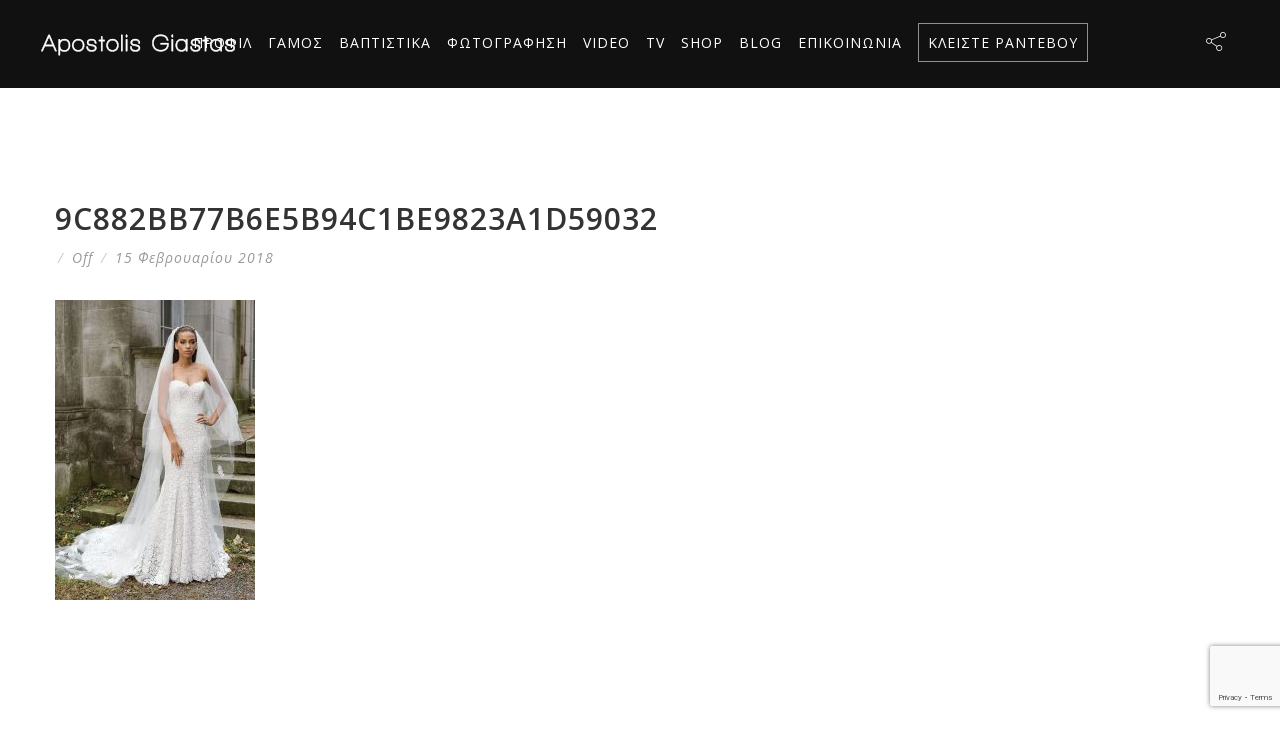

--- FILE ---
content_type: text/html; charset=UTF-8
request_url: https://www.giastas.com/project/%CE%B5%CF%86%CE%B1%CF%81%CE%BC%CE%BF%CF%83%CF%84%CE%AE-%CF%84%CE%BF%CF%85%CE%B1%CE%BB%CE%AD%CF%84%CE%B1-%CF%80%CE%BF%CF%85-%CF%86%CE%B1%CF%81%CE%B4%CE%B1%CE%AF%CE%BD%CE%B5%CE%B9-%CE%BA%CE%AC%CF%84-25/9c882bb77b6e5b94c1be9823a1d59032/
body_size: 19125
content:
<!DOCTYPE html >
<html dir="ltr" lang="el" prefix="og: https://ogp.me/ns#"><head>
<meta charset="UTF-8">
<meta name="viewport" content="width=device-width, initial-scale=1, maximum-scale=1">
<title>9c882bb77b6e5b94c1be9823a1d59032 | Νυφικά, Βάπτιση, Φωτογραφείο - Απόστολος Γκιάστας</title>
<script>
/* You can add more configuration options to webfontloader by previously defining the WebFontConfig with your options */
if ( typeof WebFontConfig === "undefined" ) {
WebFontConfig = new Object();
}
WebFontConfig['google'] = {families: ['Open+Sans:400,700&amp;subset=greek']};
(function() {
var wf = document.createElement( 'script' );
wf.src = 'https://ajax.googleapis.com/ajax/libs/webfont/1.5.3/webfont.js';
wf.type = 'text/javascript';
wf.async = 'true';
var s = document.getElementsByTagName( 'script' )[0];
s.parentNode.insertBefore( wf, s );
})();
</script>
<style>img:is([sizes="auto" i], [sizes^="auto," i]) { contain-intrinsic-size: 3000px 1500px }</style>
<!-- All in One SEO 4.8.0 - aioseo.com -->
<meta name="robots" content="max-image-preview:large" />
<meta name="author" content="giaSta@s3oAS2"/>
<link rel="canonical" href="https://www.giastas.com/project/%ce%b5%cf%86%ce%b1%cf%81%ce%bc%ce%bf%cf%83%cf%84%ce%ae-%cf%84%ce%bf%cf%85%ce%b1%ce%bb%ce%ad%cf%84%ce%b1-%cf%80%ce%bf%cf%85-%cf%86%ce%b1%cf%81%ce%b4%ce%b1%ce%af%ce%bd%ce%b5%ce%b9-%ce%ba%ce%ac%cf%84-25/9c882bb77b6e5b94c1be9823a1d59032/" />
<meta name="generator" content="All in One SEO (AIOSEO) 4.8.0" />
<!-- Google tag (gtag.js) -->
<script async src="https://www.googletagmanager.com/gtag/js?id=G-HP8BZLE3PD"></script>
<script>
window.dataLayer = window.dataLayer || [];
function gtag(){dataLayer.push(arguments);}
gtag('js', new Date());
gtag('config', 'G-HP8BZLE3PD');
</script>
<meta property="og:locale" content="el_GR" />
<meta property="og:site_name" content="Νυφικά, Βάπτιση, Φωτογραφείο - Απόστολος Γκιάστας |" />
<meta property="og:type" content="article" />
<meta property="og:title" content="9c882bb77b6e5b94c1be9823a1d59032 | Νυφικά, Βάπτιση, Φωτογραφείο - Απόστολος Γκιάστας" />
<meta property="og:url" content="https://www.giastas.com/project/%ce%b5%cf%86%ce%b1%cf%81%ce%bc%ce%bf%cf%83%cf%84%ce%ae-%cf%84%ce%bf%cf%85%ce%b1%ce%bb%ce%ad%cf%84%ce%b1-%cf%80%ce%bf%cf%85-%cf%86%ce%b1%cf%81%ce%b4%ce%b1%ce%af%ce%bd%ce%b5%ce%b9-%ce%ba%ce%ac%cf%84-25/9c882bb77b6e5b94c1be9823a1d59032/" />
<meta property="article:published_time" content="2018-02-15T21:30:01+00:00" />
<meta property="article:modified_time" content="2018-02-15T21:30:01+00:00" />
<meta name="twitter:card" content="summary" />
<meta name="twitter:title" content="9c882bb77b6e5b94c1be9823a1d59032 | Νυφικά, Βάπτιση, Φωτογραφείο - Απόστολος Γκιάστας" />
<meta name="google" content="nositelinkssearchbox" />
<script type="application/ld+json" class="aioseo-schema">
{"@context":"https:\/\/schema.org","@graph":[{"@type":"BreadcrumbList","@id":"https:\/\/www.giastas.com\/project\/%ce%b5%cf%86%ce%b1%cf%81%ce%bc%ce%bf%cf%83%cf%84%ce%ae-%cf%84%ce%bf%cf%85%ce%b1%ce%bb%ce%ad%cf%84%ce%b1-%cf%80%ce%bf%cf%85-%cf%86%ce%b1%cf%81%ce%b4%ce%b1%ce%af%ce%bd%ce%b5%ce%b9-%ce%ba%ce%ac%cf%84-25\/9c882bb77b6e5b94c1be9823a1d59032\/#breadcrumblist","itemListElement":[{"@type":"ListItem","@id":"https:\/\/www.giastas.com\/#listItem","position":1,"name":"Home","item":"https:\/\/www.giastas.com\/","nextItem":{"@type":"ListItem","@id":"https:\/\/www.giastas.com\/project\/%ce%b5%cf%86%ce%b1%cf%81%ce%bc%ce%bf%cf%83%cf%84%ce%ae-%cf%84%ce%bf%cf%85%ce%b1%ce%bb%ce%ad%cf%84%ce%b1-%cf%80%ce%bf%cf%85-%cf%86%ce%b1%cf%81%ce%b4%ce%b1%ce%af%ce%bd%ce%b5%ce%b9-%ce%ba%ce%ac%cf%84-25\/9c882bb77b6e5b94c1be9823a1d59032\/#listItem","name":"9c882bb77b6e5b94c1be9823a1d59032"}},{"@type":"ListItem","@id":"https:\/\/www.giastas.com\/project\/%ce%b5%cf%86%ce%b1%cf%81%ce%bc%ce%bf%cf%83%cf%84%ce%ae-%cf%84%ce%bf%cf%85%ce%b1%ce%bb%ce%ad%cf%84%ce%b1-%cf%80%ce%bf%cf%85-%cf%86%ce%b1%cf%81%ce%b4%ce%b1%ce%af%ce%bd%ce%b5%ce%b9-%ce%ba%ce%ac%cf%84-25\/9c882bb77b6e5b94c1be9823a1d59032\/#listItem","position":2,"name":"9c882bb77b6e5b94c1be9823a1d59032","previousItem":{"@type":"ListItem","@id":"https:\/\/www.giastas.com\/#listItem","name":"Home"}}]},{"@type":"ItemPage","@id":"https:\/\/www.giastas.com\/project\/%ce%b5%cf%86%ce%b1%cf%81%ce%bc%ce%bf%cf%83%cf%84%ce%ae-%cf%84%ce%bf%cf%85%ce%b1%ce%bb%ce%ad%cf%84%ce%b1-%cf%80%ce%bf%cf%85-%cf%86%ce%b1%cf%81%ce%b4%ce%b1%ce%af%ce%bd%ce%b5%ce%b9-%ce%ba%ce%ac%cf%84-25\/9c882bb77b6e5b94c1be9823a1d59032\/#itempage","url":"https:\/\/www.giastas.com\/project\/%ce%b5%cf%86%ce%b1%cf%81%ce%bc%ce%bf%cf%83%cf%84%ce%ae-%cf%84%ce%bf%cf%85%ce%b1%ce%bb%ce%ad%cf%84%ce%b1-%cf%80%ce%bf%cf%85-%cf%86%ce%b1%cf%81%ce%b4%ce%b1%ce%af%ce%bd%ce%b5%ce%b9-%ce%ba%ce%ac%cf%84-25\/9c882bb77b6e5b94c1be9823a1d59032\/","name":"9c882bb77b6e5b94c1be9823a1d59032 | \u039d\u03c5\u03c6\u03b9\u03ba\u03ac, \u0392\u03ac\u03c0\u03c4\u03b9\u03c3\u03b7, \u03a6\u03c9\u03c4\u03bf\u03b3\u03c1\u03b1\u03c6\u03b5\u03af\u03bf - \u0391\u03c0\u03cc\u03c3\u03c4\u03bf\u03bb\u03bf\u03c2 \u0393\u03ba\u03b9\u03ac\u03c3\u03c4\u03b1\u03c2","inLanguage":"el","isPartOf":{"@id":"https:\/\/www.giastas.com\/#website"},"breadcrumb":{"@id":"https:\/\/www.giastas.com\/project\/%ce%b5%cf%86%ce%b1%cf%81%ce%bc%ce%bf%cf%83%cf%84%ce%ae-%cf%84%ce%bf%cf%85%ce%b1%ce%bb%ce%ad%cf%84%ce%b1-%cf%80%ce%bf%cf%85-%cf%86%ce%b1%cf%81%ce%b4%ce%b1%ce%af%ce%bd%ce%b5%ce%b9-%ce%ba%ce%ac%cf%84-25\/9c882bb77b6e5b94c1be9823a1d59032\/#breadcrumblist"},"author":{"@id":"https:\/\/www.giastas.com\/author\/giastas3oas2\/#author"},"creator":{"@id":"https:\/\/www.giastas.com\/author\/giastas3oas2\/#author"},"datePublished":"2018-02-15T23:30:01+02:00","dateModified":"2018-02-15T23:30:01+02:00"},{"@type":"Organization","@id":"https:\/\/www.giastas.com\/#organization","name":"\u039d\u03c5\u03c6\u03b9\u03ba\u03ac, \u0392\u03ac\u03c0\u03c4\u03b9\u03c3\u03b7, \u03a6\u03c9\u03c4\u03bf\u03b3\u03c1\u03b1\u03c6\u03b5\u03af\u03bf - \u0391\u03c0\u03cc\u03c3\u03c4\u03bf\u03bb\u03bf\u03c2 \u0393\u03ba\u03b9\u03ac\u03c3\u03c4\u03b1\u03c2","url":"https:\/\/www.giastas.com\/"},{"@type":"Person","@id":"https:\/\/www.giastas.com\/author\/giastas3oas2\/#author","url":"https:\/\/www.giastas.com\/author\/giastas3oas2\/","name":"giaSta@s3oAS2","image":{"@type":"ImageObject","@id":"https:\/\/www.giastas.com\/project\/%ce%b5%cf%86%ce%b1%cf%81%ce%bc%ce%bf%cf%83%cf%84%ce%ae-%cf%84%ce%bf%cf%85%ce%b1%ce%bb%ce%ad%cf%84%ce%b1-%cf%80%ce%bf%cf%85-%cf%86%ce%b1%cf%81%ce%b4%ce%b1%ce%af%ce%bd%ce%b5%ce%b9-%ce%ba%ce%ac%cf%84-25\/9c882bb77b6e5b94c1be9823a1d59032\/#authorImage","url":"https:\/\/secure.gravatar.com\/avatar\/f25d67189028c8189a808616b93a55ef?s=96&d=mm&r=g","width":96,"height":96,"caption":"giaSta@s3oAS2"}},{"@type":"WebSite","@id":"https:\/\/www.giastas.com\/#website","url":"https:\/\/www.giastas.com\/","name":"\u039d\u03c5\u03c6\u03b9\u03ba\u03ac, \u0392\u03ac\u03c0\u03c4\u03b9\u03c3\u03b7, \u03a6\u03c9\u03c4\u03bf\u03b3\u03c1\u03b1\u03c6\u03b5\u03af\u03bf - \u0391\u03c0\u03cc\u03c3\u03c4\u03bf\u03bb\u03bf\u03c2 \u0393\u03ba\u03b9\u03ac\u03c3\u03c4\u03b1\u03c2","inLanguage":"el","publisher":{"@id":"https:\/\/www.giastas.com\/#organization"}}]}
</script>
<!-- All in One SEO -->
<link rel='dns-prefetch' href='//fonts.googleapis.com' />
<link rel="alternate" type="application/rss+xml" title="Ροή RSS &raquo; Νυφικά, Βάπτιση, Φωτογραφείο - Απόστολος Γκιάστας" href="https://www.giastas.com/feed/" />
<!-- <link rel='stylesheet' id='wp-block-library-css' href='https://www.giastas.com/wp-includes/css/dist/block-library/style.min.css?ver=6.7.2' type='text/css' media='all' /> -->
<link rel="stylesheet" type="text/css" href="//www.giastas.com/wp-content/cache/wpfc-minified/mjklea1y/80r4m.css" media="all"/>
<style id='classic-theme-styles-inline-css' type='text/css'>
/*! This file is auto-generated */
.wp-block-button__link{color:#fff;background-color:#32373c;border-radius:9999px;box-shadow:none;text-decoration:none;padding:calc(.667em + 2px) calc(1.333em + 2px);font-size:1.125em}.wp-block-file__button{background:#32373c;color:#fff;text-decoration:none}
</style>
<style id='global-styles-inline-css' type='text/css'>
:root{--wp--preset--aspect-ratio--square: 1;--wp--preset--aspect-ratio--4-3: 4/3;--wp--preset--aspect-ratio--3-4: 3/4;--wp--preset--aspect-ratio--3-2: 3/2;--wp--preset--aspect-ratio--2-3: 2/3;--wp--preset--aspect-ratio--16-9: 16/9;--wp--preset--aspect-ratio--9-16: 9/16;--wp--preset--color--black: #000000;--wp--preset--color--cyan-bluish-gray: #abb8c3;--wp--preset--color--white: #ffffff;--wp--preset--color--pale-pink: #f78da7;--wp--preset--color--vivid-red: #cf2e2e;--wp--preset--color--luminous-vivid-orange: #ff6900;--wp--preset--color--luminous-vivid-amber: #fcb900;--wp--preset--color--light-green-cyan: #7bdcb5;--wp--preset--color--vivid-green-cyan: #00d084;--wp--preset--color--pale-cyan-blue: #8ed1fc;--wp--preset--color--vivid-cyan-blue: #0693e3;--wp--preset--color--vivid-purple: #9b51e0;--wp--preset--gradient--vivid-cyan-blue-to-vivid-purple: linear-gradient(135deg,rgba(6,147,227,1) 0%,rgb(155,81,224) 100%);--wp--preset--gradient--light-green-cyan-to-vivid-green-cyan: linear-gradient(135deg,rgb(122,220,180) 0%,rgb(0,208,130) 100%);--wp--preset--gradient--luminous-vivid-amber-to-luminous-vivid-orange: linear-gradient(135deg,rgba(252,185,0,1) 0%,rgba(255,105,0,1) 100%);--wp--preset--gradient--luminous-vivid-orange-to-vivid-red: linear-gradient(135deg,rgba(255,105,0,1) 0%,rgb(207,46,46) 100%);--wp--preset--gradient--very-light-gray-to-cyan-bluish-gray: linear-gradient(135deg,rgb(238,238,238) 0%,rgb(169,184,195) 100%);--wp--preset--gradient--cool-to-warm-spectrum: linear-gradient(135deg,rgb(74,234,220) 0%,rgb(151,120,209) 20%,rgb(207,42,186) 40%,rgb(238,44,130) 60%,rgb(251,105,98) 80%,rgb(254,248,76) 100%);--wp--preset--gradient--blush-light-purple: linear-gradient(135deg,rgb(255,206,236) 0%,rgb(152,150,240) 100%);--wp--preset--gradient--blush-bordeaux: linear-gradient(135deg,rgb(254,205,165) 0%,rgb(254,45,45) 50%,rgb(107,0,62) 100%);--wp--preset--gradient--luminous-dusk: linear-gradient(135deg,rgb(255,203,112) 0%,rgb(199,81,192) 50%,rgb(65,88,208) 100%);--wp--preset--gradient--pale-ocean: linear-gradient(135deg,rgb(255,245,203) 0%,rgb(182,227,212) 50%,rgb(51,167,181) 100%);--wp--preset--gradient--electric-grass: linear-gradient(135deg,rgb(202,248,128) 0%,rgb(113,206,126) 100%);--wp--preset--gradient--midnight: linear-gradient(135deg,rgb(2,3,129) 0%,rgb(40,116,252) 100%);--wp--preset--font-size--small: 13px;--wp--preset--font-size--medium: 20px;--wp--preset--font-size--large: 36px;--wp--preset--font-size--x-large: 42px;--wp--preset--spacing--20: 0.44rem;--wp--preset--spacing--30: 0.67rem;--wp--preset--spacing--40: 1rem;--wp--preset--spacing--50: 1.5rem;--wp--preset--spacing--60: 2.25rem;--wp--preset--spacing--70: 3.38rem;--wp--preset--spacing--80: 5.06rem;--wp--preset--shadow--natural: 6px 6px 9px rgba(0, 0, 0, 0.2);--wp--preset--shadow--deep: 12px 12px 50px rgba(0, 0, 0, 0.4);--wp--preset--shadow--sharp: 6px 6px 0px rgba(0, 0, 0, 0.2);--wp--preset--shadow--outlined: 6px 6px 0px -3px rgba(255, 255, 255, 1), 6px 6px rgba(0, 0, 0, 1);--wp--preset--shadow--crisp: 6px 6px 0px rgba(0, 0, 0, 1);}:where(.is-layout-flex){gap: 0.5em;}:where(.is-layout-grid){gap: 0.5em;}body .is-layout-flex{display: flex;}.is-layout-flex{flex-wrap: wrap;align-items: center;}.is-layout-flex > :is(*, div){margin: 0;}body .is-layout-grid{display: grid;}.is-layout-grid > :is(*, div){margin: 0;}:where(.wp-block-columns.is-layout-flex){gap: 2em;}:where(.wp-block-columns.is-layout-grid){gap: 2em;}:where(.wp-block-post-template.is-layout-flex){gap: 1.25em;}:where(.wp-block-post-template.is-layout-grid){gap: 1.25em;}.has-black-color{color: var(--wp--preset--color--black) !important;}.has-cyan-bluish-gray-color{color: var(--wp--preset--color--cyan-bluish-gray) !important;}.has-white-color{color: var(--wp--preset--color--white) !important;}.has-pale-pink-color{color: var(--wp--preset--color--pale-pink) !important;}.has-vivid-red-color{color: var(--wp--preset--color--vivid-red) !important;}.has-luminous-vivid-orange-color{color: var(--wp--preset--color--luminous-vivid-orange) !important;}.has-luminous-vivid-amber-color{color: var(--wp--preset--color--luminous-vivid-amber) !important;}.has-light-green-cyan-color{color: var(--wp--preset--color--light-green-cyan) !important;}.has-vivid-green-cyan-color{color: var(--wp--preset--color--vivid-green-cyan) !important;}.has-pale-cyan-blue-color{color: var(--wp--preset--color--pale-cyan-blue) !important;}.has-vivid-cyan-blue-color{color: var(--wp--preset--color--vivid-cyan-blue) !important;}.has-vivid-purple-color{color: var(--wp--preset--color--vivid-purple) !important;}.has-black-background-color{background-color: var(--wp--preset--color--black) !important;}.has-cyan-bluish-gray-background-color{background-color: var(--wp--preset--color--cyan-bluish-gray) !important;}.has-white-background-color{background-color: var(--wp--preset--color--white) !important;}.has-pale-pink-background-color{background-color: var(--wp--preset--color--pale-pink) !important;}.has-vivid-red-background-color{background-color: var(--wp--preset--color--vivid-red) !important;}.has-luminous-vivid-orange-background-color{background-color: var(--wp--preset--color--luminous-vivid-orange) !important;}.has-luminous-vivid-amber-background-color{background-color: var(--wp--preset--color--luminous-vivid-amber) !important;}.has-light-green-cyan-background-color{background-color: var(--wp--preset--color--light-green-cyan) !important;}.has-vivid-green-cyan-background-color{background-color: var(--wp--preset--color--vivid-green-cyan) !important;}.has-pale-cyan-blue-background-color{background-color: var(--wp--preset--color--pale-cyan-blue) !important;}.has-vivid-cyan-blue-background-color{background-color: var(--wp--preset--color--vivid-cyan-blue) !important;}.has-vivid-purple-background-color{background-color: var(--wp--preset--color--vivid-purple) !important;}.has-black-border-color{border-color: var(--wp--preset--color--black) !important;}.has-cyan-bluish-gray-border-color{border-color: var(--wp--preset--color--cyan-bluish-gray) !important;}.has-white-border-color{border-color: var(--wp--preset--color--white) !important;}.has-pale-pink-border-color{border-color: var(--wp--preset--color--pale-pink) !important;}.has-vivid-red-border-color{border-color: var(--wp--preset--color--vivid-red) !important;}.has-luminous-vivid-orange-border-color{border-color: var(--wp--preset--color--luminous-vivid-orange) !important;}.has-luminous-vivid-amber-border-color{border-color: var(--wp--preset--color--luminous-vivid-amber) !important;}.has-light-green-cyan-border-color{border-color: var(--wp--preset--color--light-green-cyan) !important;}.has-vivid-green-cyan-border-color{border-color: var(--wp--preset--color--vivid-green-cyan) !important;}.has-pale-cyan-blue-border-color{border-color: var(--wp--preset--color--pale-cyan-blue) !important;}.has-vivid-cyan-blue-border-color{border-color: var(--wp--preset--color--vivid-cyan-blue) !important;}.has-vivid-purple-border-color{border-color: var(--wp--preset--color--vivid-purple) !important;}.has-vivid-cyan-blue-to-vivid-purple-gradient-background{background: var(--wp--preset--gradient--vivid-cyan-blue-to-vivid-purple) !important;}.has-light-green-cyan-to-vivid-green-cyan-gradient-background{background: var(--wp--preset--gradient--light-green-cyan-to-vivid-green-cyan) !important;}.has-luminous-vivid-amber-to-luminous-vivid-orange-gradient-background{background: var(--wp--preset--gradient--luminous-vivid-amber-to-luminous-vivid-orange) !important;}.has-luminous-vivid-orange-to-vivid-red-gradient-background{background: var(--wp--preset--gradient--luminous-vivid-orange-to-vivid-red) !important;}.has-very-light-gray-to-cyan-bluish-gray-gradient-background{background: var(--wp--preset--gradient--very-light-gray-to-cyan-bluish-gray) !important;}.has-cool-to-warm-spectrum-gradient-background{background: var(--wp--preset--gradient--cool-to-warm-spectrum) !important;}.has-blush-light-purple-gradient-background{background: var(--wp--preset--gradient--blush-light-purple) !important;}.has-blush-bordeaux-gradient-background{background: var(--wp--preset--gradient--blush-bordeaux) !important;}.has-luminous-dusk-gradient-background{background: var(--wp--preset--gradient--luminous-dusk) !important;}.has-pale-ocean-gradient-background{background: var(--wp--preset--gradient--pale-ocean) !important;}.has-electric-grass-gradient-background{background: var(--wp--preset--gradient--electric-grass) !important;}.has-midnight-gradient-background{background: var(--wp--preset--gradient--midnight) !important;}.has-small-font-size{font-size: var(--wp--preset--font-size--small) !important;}.has-medium-font-size{font-size: var(--wp--preset--font-size--medium) !important;}.has-large-font-size{font-size: var(--wp--preset--font-size--large) !important;}.has-x-large-font-size{font-size: var(--wp--preset--font-size--x-large) !important;}
:where(.wp-block-post-template.is-layout-flex){gap: 1.25em;}:where(.wp-block-post-template.is-layout-grid){gap: 1.25em;}
:where(.wp-block-columns.is-layout-flex){gap: 2em;}:where(.wp-block-columns.is-layout-grid){gap: 2em;}
:root :where(.wp-block-pullquote){font-size: 1.5em;line-height: 1.6;}
</style>
<!-- <link rel='stylesheet' id='contact-form-7-css' href='https://www.giastas.com/wp-content/plugins/contact-form-7/includes/css/styles.css?ver=6.0.4' type='text/css' media='all' /> -->
<!-- <link rel='stylesheet' id='sr7css-css' href='//www.giastas.com/wp-content/plugins/revslider/public/css/sr7.css?ver=6.7.29' type='text/css' media='all' /> -->
<link rel="stylesheet" type="text/css" href="//www.giastas.com/wp-content/cache/wpfc-minified/2cpqtdw0/80r4m.css" media="all"/>
<link rel='stylesheet' id='mytheme-opensans-css' href='https://fonts.googleapis.com/css?family=Open+Sans%3A400%2C400italic%2C500%2C500italic%2C600%2C600italic%2C700%2C700italic%7COpen+Sans%3A400%2C400italic%2C500%2C500italic%2C600%2C600italic%2C700%2C700italic%7COpen+Sans%3A400%2C400italic%2C500%2C500italic%2C600%2C600italic%2C700%2C700italic%7COpen+Sans%3A400%2C400italic%2C500%2C500italic%2C600%2C600italic%2C700%2C700italic%7COpen+Sans%3A400%2C400italic%2C500%2C500italic%2C600%2C600italic%2C700%2C700italic%7COpen+Sans%3A400%2C400italic%2C500%2C500italic%2C600%2C600italic%2C700%2C700italic%7COpen+Sans%3A400%2C400italic%2C500%2C500italic%2C600%2C600italic%2C700%2C700italic&#038;subset=latin%2Ccyrillic%2Cgreek%2Cvietnamese&#038;ver=6.7.2' type='text/css' media='all' />
<!-- <link rel='stylesheet' id='fontello-css' href='https://www.giastas.com/wp-content/themes/avalon/framework/css/fontello.css?ver=1.0' type='text/css' media='all' /> -->
<!-- <link rel='stylesheet' id='peicon-css' href='https://www.giastas.com/wp-content/themes/avalon/framework/css/peicon.css?ver=1.0' type='text/css' media='all' /> -->
<!-- <link rel='stylesheet' id='flexslider-css' href='https://www.giastas.com/wp-content/themes/avalon/framework/css/flexslider.css?ver=1.0' type='text/css' media='all' /> -->
<!-- <link rel='stylesheet' id='datepicker-css' href='https://www.giastas.com/wp-content/themes/avalon/framework/css/datepicker.css?ver=1.0' type='text/css' media='all' /> -->
<!-- <link rel='stylesheet' id='owl-css' href='https://www.giastas.com/wp-content/themes/avalon/framework/css/owl.css?ver=1.0' type='text/css' media='all' /> -->
<!-- <link rel='stylesheet' id='swiper-css' href='https://www.giastas.com/wp-content/themes/avalon/framework/css/swiper.css?ver=1.0' type='text/css' media='all' /> -->
<!-- <link rel='stylesheet' id='animation-css' href='https://www.giastas.com/wp-content/themes/avalon/framework/css/animation.css?ver=1.0' type='text/css' media='all' /> -->
<!-- <link rel='stylesheet' id='magnific-popup-css' href='https://www.giastas.com/wp-content/themes/avalon/framework/css/magnific.css?ver=1.0' type='text/css' media='all' /> -->
<!-- <link rel='stylesheet' id='lightgallery-css' href='https://www.giastas.com/wp-content/themes/avalon/framework/css/lightgallery.css?ver=1.0' type='text/css' media='all' /> -->
<!-- <link rel='stylesheet' id='avalon_td_navigation-css' href='https://www.giastas.com/wp-content/themes/avalon/framework/css/navigation.css?ver=1.0' type='text/css' media='all' /> -->
<!-- <link rel='stylesheet' id='tiled-gallery-css' href='https://www.giastas.com/wp-content/themes/avalon/inc/gallerytiled/tiled-gallery.css?ver=1.0' type='text/css' media='all' /> -->
<!-- <link rel='stylesheet' id='avalon_td_skeleton-css' href='https://www.giastas.com/wp-content/themes/avalon/framework/css/skeleton.css?ver=1.0' type='text/css' media='all' /> -->
<!-- <link rel='stylesheet' id='avalon_td_base-css' href='https://www.giastas.com/wp-content/themes/avalon/framework/css/base.css?ver=1.0' type='text/css' media='all' /> -->
<!-- <link rel='stylesheet' id='fullpage-css' href='https://www.giastas.com/wp-content/themes/avalon/framework/css/fullpage.css?ver=1.0' type='text/css' media='all' /> -->
<!-- <link rel='stylesheet' id='multiscroll-css' href='https://www.giastas.com/wp-content/themes/avalon/framework/css/multiscroll.css?ver=1.0' type='text/css' media='all' /> -->
<!-- <link rel='stylesheet' id='supersized-css' href='https://www.giastas.com/wp-content/themes/avalon/framework/css/supersized.css?ver=1.0' type='text/css' media='all' /> -->
<!-- <link rel='stylesheet' id='woocommerce-css-css' href='https://www.giastas.com/wp-content/themes/avalon/config/config-woo/woocommerce.css?ver=6.7.2' type='text/css' media='all' /> -->
<!-- <link rel='stylesheet' id='avalon_td_stylesheet-css' href='https://www.giastas.com/wp-content/themes/avalon/style.css?ver=1' type='text/css' media='all' /> -->
<!-- <link rel='stylesheet' id='avalon_td_inline-css' href='https://www.giastas.com/wp-content/themes/avalon/framework/css/inline.css?ver=1.0' type='text/css' media='all' /> -->
<link rel="stylesheet" type="text/css" href="//www.giastas.com/wp-content/cache/wpfc-minified/fhklhxit/80r4m.css" media="all"/>
<style id='avalon_td_inline-inline-css' type='text/css'>
.avalon_td_password_protected_content{
background-color:#000000;
background-position:;
background-repeat:;
background-size:;
background-attachment:;
}			
body,
.widget_block .product_list_widget li a{
font-family:'Open Sans', Arial, Helvetica, sans-serif; 
font-size:14px;  
font-weight:400;  
}
.avalon_td_testimonial_slider .slider_text p, blockquote, blockquote p, .avalon_td_main_content blockquote p{
font-family: 'Open Sans', Arial, Helvetica, sans-serif; 
font-size:21px; 
font-weight:400;	
font-style:italic;
}
input, button, select, textarea{
font-family: 'Open Sans', Arial, Helvetica, sans-serif; 
font-size:14px; 
font-weight:400;
}
nav.avalon_td_nav ul.avalon_td_main_nav li > a,
.avalon_td_togglesidebar .widget_block ul.menu li a{
font-family: 'Open Sans', Arial, Helvetica, sans-serif; 
font-size:14px; 
font-weight:400;  
}
.avalon_td_gallery_list .title_holder h1,
.avalon_td_gallery_list .mobile_title_holder h1,
.avalon_td_nav_gallery_wrap ul.list li .title_holder h1,
.avalon_td_nav_gallery_wrap ul.list li .title_holder h1 a,
.random_img .title_holder h1,
.random_img .mobile_title_holder h1,
.woocommerce ul.products > li .title_wrap a h3,
.woocommerce ul.products > li .title_wrap a h2{
font-family: 'Open Sans', Arial, Helvetica, sans-serif; 
font-size:16px; 
font-weight:400;  
}
.avalon_td_gallery_single_hero_header .title_holder h1,
.sidebargallery_left .title_holder h1,
.avalon_td_gallery_single_splitscreen .title_holder h1,
.avalon_td_gallery_single_masonry li.avalon_td_first .content_holder .title_holder h1,
.avalon_td_gallery_alpha .avalon_td_gallery_post .title_holder h1,
.avalon_td_page_splitright .avalon_td_post h1, 
.single-product-summary-wrap .product_title,
.avalon_td_main_title h1,
h1, h2, h3, h4, h5, h6,
.avalon_td_event_single .avalon_td_event_details .event_location a,
.avalon_td_aboutme.widget .cover .img_wrap h5,
.accordion_in .acc_head,
.avalon_td_tabs ul.etabs li a,
.avalon_td_expandable .etitle span,
.avalon_td_galleryblock .title_holder h1{
font-family: 'Open Sans', Arial, Helvetica, sans-serif;	
}
.avalon_td_btn,
.avalon_td_gallery_filter .avalon_td_gallery_active_category a,
.avalon_td_gallery_category_list ul li,
input[type='submit'], input[type='button'], button.button{
font-family: 'Open Sans', Arial, Helvetica, sans-serif; 
font-size:14px; 
font-weight:400;		
}
.footer_instagram_stream .wid-title,
.wid-title span{
font-family: 'Open Sans', Arial, Helvetica, sans-serif; 
font-size:17px; 
font-weight:700;	
}
.avalon_td_topbar .avalon_td_logo img{
height:28px;	
}
a,
.avalon_td_gallery_list .mobile_title_holder span,
.avalon_td_gallery_list .mobile_title_holder span a,
.avalon_td_gallery_post .title_holder span,
.avalon_td_galleryblock_slider .flex-direction-nav a:hover{
color:#000000;
}
#progress-bar{
background-color:#000000;
}
.avalon_td_blog_single .avalon_td_post .title_holder span a:hover,
.avalon_td_blog_single .avalon_td_post .post-tags a:hover{
border-color:#000000;	
}
.search2 input.fs,
.woocommerce ul.products > li .avalon_td_cart_buttons a:hover,
span.onsale,
nav.pagination ul li span.current,
.avalon_td_pagination a,
.avalon_td_gallery_filter .avalon_td_gallery_active_category a{
background-color:#000000;
}
.avalon_td_pagination a,
.avalon_td_gallery_list_wrap .pagination a{
color:#000000;	
}		
@media (min-width: 1041px) {
.avalon_td_gallery_epsilon .avalon_td_gallery_item,
.avalon_td_gallery_epsilon .gallery_cover{
width:600px;
}
.avalon_td_gallery_epsilon .avalon_td_gallery_list table td{
padding-right:0px;
}
}	input[type="text"], input[type="password"], input[type="datetime"], input[type="datetime-local"], input[type="date"], input[type="month"], input[type="time"], input[type="week"], input[type="number"], input[type="email"], input[type="url"], input[type="search"], input[type="tel"], input[type="color"], .uneditable-input {
width: 100%;
}
body {
color: #000000;
}
a {
text-decoration: none;
}
li.reserv a {
border: 1px solid #909090;
display: inline;
padding: 9px;
}
.nav_mobile ul.avalon_td_mobile_nav li.reserv a {
border: none;
}
select, input[type="date"]  {
width: 100%;
border: 1px solid #b5b5b5;
color: #333;
}
.videoWrapper {
position: relative;
padding-bottom: 56.25%; /* 16:9 */
padding-top: 25px;
height: 0;
}
.videoWrapper iframe {
position: absolute;
top: 0;
left: 0;
width: 100%;
height: 100%;
}
.embed-responsive {
position: relative;
display: block;
height: 0;
padding: 0;
overflow: hidden;
}
.embed-responsive.embed-responsive-16by9 {
padding-bottom: 56.25%;
}
.embed-responsive .embed-responsive-item, .embed-responsive iframe, .embed-responsive embed, .embed-responsive object {
position: absolute;
top: 0;
bottom: 0;
left: 0;
width: 100%;
height: 100%;
border: 0;
}
video {
display: inline-block;
vertical-align: baseline;
}
.avalon_td_gallery_single_splitscreen .title_holder span span.date {
display: none;
}
.avalon_td_contentwrap[data-topbar="none"] .avalon_td_topbar.sticky .avalon_td_topbar_in, .avalon_td_contentwrap[data-topbar="transparent"] .avalon_td_topbar.sticky .avalon_td_topbar_in, .avalon_td_topbar.sticky .avalon_td_topbar_in {
background: #111;
}
.avalon_td_gallery_single.avalon_td_splitscreen .avalon_td_content .avalon_td_desc {
padding: 0;
background: #000;
}
.wp-video {
text-align: center;
margin: 0 auto;
}
.nav_mobile ul.avalon_td_mobile_nav li a {
color: #999;
}
.nav_mobile ul.avalon_td_mobile_nav li a:hover {
color: #fff;
}
.avalon_td_topbar .avalon_td_mobile_trigger a span {
background: #fff;
}
.footer_in {
background: #111;
}
.avalon_td_footer ul.social li a {
text-decoration: none;
color: #fff;
position: relative;
}
.avalon_td_footer ul.social li i {
color: #fff;
}
.avalon_td_gallery_single_splitscreen .splitscreen_title .avalon_td_prevnext {
display: none;
}
.avalon_td_pagination a.disabled {
color: #fff;
background: #000;
}
.avalon_td_custom_content {
color: #000001;
}
input[type="text"], input[type="email"], input[type="tel"], textarea {
border: 1px solid #b5b5b5;
}
.avalon_td_main_nav > li {
display: inline-block;
padding: 0px 6px;
}
.avalon_td_main_nav li a {
letter-spacing: 1px;
}
.nav_mobile ul.avalon_td_mobile_nav li i {
color: #999;
}
.avalon_td_topbar_in {
background: #000;
}
.avalon_td_main_nav li a {
color: #fff;
}
.avalon_td_main_nav li a:hover {
color: #eee;
}
.avalon_td_share_button > a i {
color: #FFF;
}
</style>
<script src='//www.giastas.com/wp-content/cache/wpfc-minified/2frh1uj8/80r4m.js' type="text/javascript"></script>
<!-- <script type="text/javascript" src="//www.giastas.com/wp-content/plugins/revslider/public/js/libs/tptools.js?ver=6.7.29" id="tp-tools-js" async="async" data-wp-strategy="async"></script> -->
<!-- <script type="text/javascript" src="//www.giastas.com/wp-content/plugins/revslider/public/js/sr7.js?ver=6.7.29" id="sr7-js" async="async" data-wp-strategy="async"></script> -->
<!-- <script type="text/javascript" src="https://www.giastas.com/wp-includes/js/jquery/jquery.min.js?ver=3.7.1" id="jquery-core-js"></script> -->
<!-- <script type="text/javascript" src="https://www.giastas.com/wp-includes/js/jquery/jquery-migrate.min.js?ver=3.4.1" id="jquery-migrate-js"></script> -->
<script type="text/javascript" src="https://www.giastas.com/wp-content/themes/avalon/framework/js/inline.js?ver=1.0" id="avalon_td_inline_js-js"></script>
<script type="text/javascript" id="avalon_td_inline_js-js-after">
/* <![CDATA[ */
var avalon_td_ajax_url = 'https://www.giastas.com/wp-admin/admin-ajax.php';
var avalonLocalCacheData = []; //here we store all the items for the current page
//avalon_td_block class - each ajax block uses a object of this class for requests
function avalon_td_block() {
this.id 						= '';
this.avalon_td_current_page 	= 1;
this.ajax_running 				= false;
this.avalon_td_user_action 		= '';
this.avalon_td_filter_value 	= ''; //current live filter value
}
function avalon_td_gallerypost() {
this.id 						= '';
this.postID 					= '';
this.ajax_running 				= false;
}
function avalon_td_gallerypostimages() {
this.id 						= '';
this.postID 					= '';
this.ajax_running 				= false;
this.avalon_td_current_page     = '0';
this.avalon_td_posts_per_page   = '';
}
var avalonLocalCache = {};
( function () {
'use strict';
avalonLocalCache = {
data: {},
remove: function (resource_id) {
delete avalonLocalCache.data[resource_id];
},
exist: function (resource_id) {
return avalonLocalCache.data.hasOwnProperty(resource_id) && avalonLocalCache.data[resource_id] !== null;
},
get: function (resource_id) {
return avalonLocalCache.data[resource_id];
},
set: function (resource_id, cachedData) {
avalonLocalCache.remove(resource_id);
avalonLocalCache.data[resource_id] = cachedData;
}
};
})();
/* ]]> */
</script>
<script src='//www.giastas.com/wp-content/cache/wpfc-minified/8vc6wziv/80r4m.js' type="text/javascript"></script>
<!-- <script type="text/javascript" src="https://www.giastas.com/wp-content/themes/avalon/framework/js/modernizr.custom.js?ver=1.0" id="modernizr-js"></script> -->
<!-- <script type="text/javascript" src="https://www.giastas.com/wp-content/themes/avalon/framework/js/supersized.js?ver=1.0" id="supersized-js"></script> -->
<link rel="https://api.w.org/" href="https://www.giastas.com/wp-json/" /><link rel="alternate" title="JSON" type="application/json" href="https://www.giastas.com/wp-json/wp/v2/media/2586" /><link rel="EditURI" type="application/rsd+xml" title="RSD" href="https://www.giastas.com/xmlrpc.php?rsd" />
<meta name="generator" content="WordPress 6.7.2" />
<link rel='shortlink' href='https://www.giastas.com/?p=2586' />
<link rel="alternate" title="oEmbed (JSON)" type="application/json+oembed" href="https://www.giastas.com/wp-json/oembed/1.0/embed?url=https%3A%2F%2Fwww.giastas.com%2Fproject%2F%25ce%25b5%25cf%2586%25ce%25b1%25cf%2581%25ce%25bc%25ce%25bf%25cf%2583%25cf%2584%25ce%25ae-%25cf%2584%25ce%25bf%25cf%2585%25ce%25b1%25ce%25bb%25ce%25ad%25cf%2584%25ce%25b1-%25cf%2580%25ce%25bf%25cf%2585-%25cf%2586%25ce%25b1%25cf%2581%25ce%25b4%25ce%25b1%25ce%25af%25ce%25bd%25ce%25b5%25ce%25b9-%25ce%25ba%25ce%25ac%25cf%2584-25%2F9c882bb77b6e5b94c1be9823a1d59032%2F" />
<link rel="alternate" title="oEmbed (XML)" type="text/xml+oembed" href="https://www.giastas.com/wp-json/oembed/1.0/embed?url=https%3A%2F%2Fwww.giastas.com%2Fproject%2F%25ce%25b5%25cf%2586%25ce%25b1%25cf%2581%25ce%25bc%25ce%25bf%25cf%2583%25cf%2584%25ce%25ae-%25cf%2584%25ce%25bf%25cf%2585%25ce%25b1%25ce%25bb%25ce%25ad%25cf%2584%25ce%25b1-%25cf%2580%25ce%25bf%25cf%2585-%25cf%2586%25ce%25b1%25cf%2581%25ce%25b4%25ce%25b1%25ce%25af%25ce%25bd%25ce%25b5%25ce%25b9-%25ce%25ba%25ce%25ac%25cf%2584-25%2F9c882bb77b6e5b94c1be9823a1d59032%2F&#038;format=xml" />
<meta property="og:title" content="9c882bb77b6e5b94c1be9823a1d59032" />
<meta property="og:type" content="article"/>
<meta property="og:url" content="https://www.giastas.com/project/%ce%b5%cf%86%ce%b1%cf%81%ce%bc%ce%bf%cf%83%cf%84%ce%ae-%cf%84%ce%bf%cf%85%ce%b1%ce%bb%ce%ad%cf%84%ce%b1-%cf%80%ce%bf%cf%85-%cf%86%ce%b1%cf%81%ce%b4%ce%b1%ce%af%ce%bd%ce%b5%ce%b9-%ce%ba%ce%ac%cf%84-25/9c882bb77b6e5b94c1be9823a1d59032/" />
<meta property="og:site_name" content="Νυφικά, Βάπτιση, Φωτογραφείο - Απόστολος Γκιάστας" />
<meta property="og:description" content="" />
<!-- Facebook Pixel Code -->
<script type='text/javascript'>
!function(f,b,e,v,n,t,s){if(f.fbq)return;n=f.fbq=function(){n.callMethod?
n.callMethod.apply(n,arguments):n.queue.push(arguments)};if(!f._fbq)f._fbq=n;
n.push=n;n.loaded=!0;n.version='2.0';n.queue=[];t=b.createElement(e);t.async=!0;
t.src=v;s=b.getElementsByTagName(e)[0];s.parentNode.insertBefore(t,s)}(window,
document,'script','https://connect.facebook.net/en_US/fbevents.js');
</script>
<!-- End Facebook Pixel Code -->
<script type='text/javascript'>
fbq('init', '219305005764078', {}, {
"agent": "wordpress-6.7.2-3.0.6"
});
</script><script type='text/javascript'>
fbq('track', 'PageView', []);
</script>
<!-- Facebook Pixel Code -->
<noscript>
<img height="1" width="1" style="display:none" alt="fbpx"
src="https://www.facebook.com/tr?id=219305005764078&ev=PageView&noscript=1" />
</noscript>
<!-- End Facebook Pixel Code -->
<!--[if IE 9]> <script>var _themedoParallaxIE9 = true;</script> <![endif]--><link rel="preconnect" href="https://fonts.googleapis.com">
<link rel="preconnect" href="https://fonts.gstatic.com/" crossorigin>
<meta name="generator" content="Powered by Slider Revolution 6.7.29 - responsive, Mobile-Friendly Slider Plugin for WordPress with comfortable drag and drop interface." />
<link rel="icon" href="https://www.giastas.com/wp-content/uploads/2018/02/cropped-favicon-32x32.jpg" sizes="32x32" />
<link rel="icon" href="https://www.giastas.com/wp-content/uploads/2018/02/cropped-favicon-192x192.jpg" sizes="192x192" />
<link rel="apple-touch-icon" href="https://www.giastas.com/wp-content/uploads/2018/02/cropped-favicon-180x180.jpg" />
<meta name="msapplication-TileImage" content="https://www.giastas.com/wp-content/uploads/2018/02/cropped-favicon-270x270.jpg" />
<script>
window._tpt			??= {};
window.SR7			??= {};
_tpt.R				??= {};
_tpt.R.fonts		??= {};
_tpt.R.fonts.customFonts??= {};
SR7.devMode			=  false;
SR7.F 				??= {};
SR7.G				??= {};
SR7.LIB				??= {};
SR7.E				??= {};
SR7.E.gAddons		??= {};
SR7.E.php 			??= {};
SR7.E.nonce			= 'd8396df4cc';
SR7.E.ajaxurl		= 'https://www.giastas.com/wp-admin/admin-ajax.php';
SR7.E.resturl		= 'https://www.giastas.com/wp-json/';
SR7.E.slug_path		= 'revslider/revslider.php';
SR7.E.slug			= 'revslider';
SR7.E.plugin_url	= 'https://www.giastas.com/wp-content/plugins/revslider/';
SR7.E.wp_plugin_url = 'https://www.giastas.com/wp-content/plugins/';
SR7.E.revision		= '6.7.29';
SR7.E.fontBaseUrl	= '';
SR7.G.breakPoints 	= [1240,1024,778,480];
SR7.E.modules 		= ['module','page','slide','layer','draw','animate','srtools','canvas','defaults','carousel','navigation','media','modifiers','migration'];
SR7.E.libs 			= ['WEBGL'];
SR7.E.css 			= ['csslp','cssbtns','cssfilters','cssnav','cssmedia'];
SR7.E.resources		= {};
SR7.JSON			??= {};
/*! Slider Revolution 7.0 - Page Processor */
!function(){"use strict";window.SR7??={},window._tpt??={},SR7.version="Slider Revolution 6.7.16",_tpt.getWinDim=function(t){_tpt.screenHeightWithUrlBar??=window.innerHeight;let e=SR7.F?.modal?.visible&&SR7.M[SR7.F.module.getIdByAlias(SR7.F.modal.requested)];_tpt.scrollBar=window.innerWidth!==document.documentElement.clientWidth||e&&window.innerWidth!==e.c.module.clientWidth,_tpt.winW=window.innerWidth-(_tpt.scrollBar||"prepare"==t?_tpt.scrollBarW??_tpt.mesureScrollBar():0),_tpt.winH=window.innerHeight,_tpt.winWAll=document.documentElement.clientWidth},_tpt.getResponsiveLevel=function(t,e){SR7.M[e];return _tpt.closestGE(t,_tpt.winWAll)},_tpt.mesureScrollBar=function(){let t=document.createElement("div");return t.className="RSscrollbar-measure",t.style.width="100px",t.style.height="100px",t.style.overflow="scroll",t.style.position="absolute",t.style.top="-9999px",document.body.appendChild(t),_tpt.scrollBarW=t.offsetWidth-t.clientWidth,document.body.removeChild(t),_tpt.scrollBarW},_tpt.loadCSS=async function(t,e,s){return s?_tpt.R.fonts.required[e].status=1:(_tpt.R[e]??={},_tpt.R[e].status=1),new Promise(((n,i)=>{if(_tpt.isStylesheetLoaded(t))s?_tpt.R.fonts.required[e].status=2:_tpt.R[e].status=2,n();else{const o=document.createElement("link");o.rel="stylesheet";let l="text",r="css";o["type"]=l+"/"+r,o.href=t,o.onload=()=>{s?_tpt.R.fonts.required[e].status=2:_tpt.R[e].status=2,n()},o.onerror=()=>{s?_tpt.R.fonts.required[e].status=3:_tpt.R[e].status=3,i(new Error(`Failed to load CSS: ${t}`))},document.head.appendChild(o)}}))},_tpt.addContainer=function(t){const{tag:e="div",id:s,class:n,datas:i,textContent:o,iHTML:l}=t,r=document.createElement(e);if(s&&""!==s&&(r.id=s),n&&""!==n&&(r.className=n),i)for(const[t,e]of Object.entries(i))"style"==t?r.style.cssText=e:r.setAttribute(`data-${t}`,e);return o&&(r.textContent=o),l&&(r.innerHTML=l),r},_tpt.collector=function(){return{fragment:new DocumentFragment,add(t){var e=_tpt.addContainer(t);return this.fragment.appendChild(e),e},append(t){t.appendChild(this.fragment)}}},_tpt.isStylesheetLoaded=function(t){let e=t.split("?")[0];return Array.from(document.querySelectorAll('link[rel="stylesheet"], link[rel="preload"]')).some((t=>t.href.split("?")[0]===e))},_tpt.preloader={requests:new Map,preloaderTemplates:new Map,show:function(t,e){if(!e||!t)return;const{type:s,color:n}=e;if(s<0||"off"==s)return;const i=`preloader_${s}`;let o=this.preloaderTemplates.get(i);o||(o=this.build(s,n),this.preloaderTemplates.set(i,o)),this.requests.has(t)||this.requests.set(t,{count:0});const l=this.requests.get(t);clearTimeout(l.timer),l.count++,1===l.count&&(l.timer=setTimeout((()=>{l.preloaderClone=o.cloneNode(!0),l.anim&&l.anim.kill(),void 0!==_tpt.gsap?l.anim=_tpt.gsap.fromTo(l.preloaderClone,1,{opacity:0},{opacity:1}):l.preloaderClone.classList.add("sr7-fade-in"),t.appendChild(l.preloaderClone)}),150))},hide:function(t){if(!this.requests.has(t))return;const e=this.requests.get(t);e.count--,e.count<0&&(e.count=0),e.anim&&e.anim.kill(),0===e.count&&(clearTimeout(e.timer),e.preloaderClone&&(e.preloaderClone.classList.remove("sr7-fade-in"),e.anim=_tpt.gsap.to(e.preloaderClone,.3,{opacity:0,onComplete:function(){e.preloaderClone.remove()}})))},state:function(t){if(!this.requests.has(t))return!1;return this.requests.get(t).count>0},build:(t,e="#ffffff",s="")=>{if(t<0||"off"===t)return null;const n=parseInt(t);if(t="prlt"+n,isNaN(n))return null;if(_tpt.loadCSS(SR7.E.plugin_url+"public/css/preloaders/t"+n+".css","preloader_"+t),isNaN(n)||n<6){const i=`background-color:${e}`,o=1===n||2==n?i:"",l=3===n||4==n?i:"",r=_tpt.collector();["dot1","dot2","bounce1","bounce2","bounce3"].forEach((t=>r.add({tag:"div",class:t,datas:{style:l}})));const d=_tpt.addContainer({tag:"sr7-prl",class:`${t} ${s}`,datas:{style:o}});return r.append(d),d}{let i={};if(7===n){let t;e.startsWith("#")?(t=e.replace("#",""),t=`rgba(${parseInt(t.substring(0,2),16)}, ${parseInt(t.substring(2,4),16)}, ${parseInt(t.substring(4,6),16)}, `):e.startsWith("rgb")&&(t=e.slice(e.indexOf("(")+1,e.lastIndexOf(")")).split(",").map((t=>t.trim())),t=`rgba(${t[0]}, ${t[1]}, ${t[2]}, `),t&&(i.style=`border-top-color: ${t}0.65); border-bottom-color: ${t}0.15); border-left-color: ${t}0.65); border-right-color: ${t}0.15)`)}else 12===n&&(i.style=`background:${e}`);const o=[10,0,4,2,5,9,0,4,4,2][n-6],l=_tpt.collector(),r=l.add({tag:"div",class:"sr7-prl-inner",datas:i});Array.from({length:o}).forEach((()=>r.appendChild(l.add({tag:"span",datas:{style:`background:${e}`}}))));const d=_tpt.addContainer({tag:"sr7-prl",class:`${t} ${s}`});return l.append(d),d}}},SR7.preLoader={show:(t,e)=>{"off"!==(SR7.M[t]?.settings?.pLoader?.type??"off")&&_tpt.preloader.show(e||SR7.M[t].c.module,SR7.M[t]?.settings?.pLoader??{color:"#fff",type:10})},hide:(t,e)=>{"off"!==(SR7.M[t]?.settings?.pLoader?.type??"off")&&_tpt.preloader.hide(e||SR7.M[t].c.module)},state:(t,e)=>_tpt.preloader.state(e||SR7.M[t].c.module)},_tpt.prepareModuleHeight=function(t){window.SR7.M??={},window.SR7.M[t.id]??={},"ignore"==t.googleFont&&(SR7.E.ignoreGoogleFont=!0);let e=window.SR7.M[t.id];if(null==_tpt.scrollBarW&&_tpt.mesureScrollBar(),e.c??={},e.states??={},e.settings??={},e.settings.size??={},t.fixed&&(e.settings.fixed=!0),e.c.module=document.getElementById(t.id),e.c.adjuster=e.c.module.getElementsByTagName("sr7-adjuster")[0],e.c.content=e.c.module.getElementsByTagName("sr7-content")[0],"carousel"==t.type&&(e.c.carousel=e.c.content.getElementsByTagName("sr7-carousel")[0]),null==e.c.module||null==e.c.module)return;t.plType&&t.plColor&&(e.settings.pLoader={type:t.plType,color:t.plColor}),void 0===t.plType||"off"===t.plType||SR7.preLoader.state(t.id)&&SR7.preLoader.state(t.id,e.c.module)||SR7.preLoader.show(t.id,e.c.module),_tpt.winW||_tpt.getWinDim("prepare"),_tpt.getWinDim();let s=""+e.c.module.dataset?.modal;"modal"==s||"true"==s||"undefined"!==s&&"false"!==s||(e.settings.size.fullWidth=t.size.fullWidth,e.LEV??=_tpt.getResponsiveLevel(window.SR7.G.breakPoints,t.id),t.vpt=_tpt.fillArray(t.vpt,5),e.settings.vPort=t.vpt[e.LEV],void 0!==t.el&&"720"==t.el[4]&&t.gh[4]!==t.el[4]&&"960"==t.el[3]&&t.gh[3]!==t.el[3]&&"768"==t.el[2]&&t.gh[2]!==t.el[2]&&delete t.el,e.settings.size.height=null==t.el||null==t.el[e.LEV]||0==t.el[e.LEV]||"auto"==t.el[e.LEV]?_tpt.fillArray(t.gh,5,-1):_tpt.fillArray(t.el,5,-1),e.settings.size.width=_tpt.fillArray(t.gw,5,-1),e.settings.size.minHeight=_tpt.fillArray(t.mh??[0],5,-1),e.cacheSize={fullWidth:e.settings.size?.fullWidth,fullHeight:e.settings.size?.fullHeight},void 0!==t.off&&(t.off?.t&&(e.settings.size.m??={})&&(e.settings.size.m.t=t.off.t),t.off?.b&&(e.settings.size.m??={})&&(e.settings.size.m.b=t.off.b),t.off?.l&&(e.settings.size.p??={})&&(e.settings.size.p.l=t.off.l),t.off?.r&&(e.settings.size.p??={})&&(e.settings.size.p.r=t.off.r),e.offsetPrepared=!0),_tpt.updatePMHeight(t.id,t,!0))},_tpt.updatePMHeight=(t,e,s)=>{let n=SR7.M[t];var i=n.settings.size.fullWidth?_tpt.winW:n.c.module.parentNode.offsetWidth;i=0===i||isNaN(i)?_tpt.winW:i;let o=n.settings.size.width[n.LEV]||n.settings.size.width[n.LEV++]||n.settings.size.width[n.LEV--]||i,l=n.settings.size.height[n.LEV]||n.settings.size.height[n.LEV++]||n.settings.size.height[n.LEV--]||0,r=n.settings.size.minHeight[n.LEV]||n.settings.size.minHeight[n.LEV++]||n.settings.size.minHeight[n.LEV--]||0;if(l="auto"==l?0:l,l=parseInt(l),"carousel"!==e.type&&(i-=parseInt(e.onw??0)||0),n.MP=!n.settings.size.fullWidth&&i<o||_tpt.winW<o?Math.min(1,i/o):1,e.size.fullScreen||e.size.fullHeight){let t=parseInt(e.fho)||0,s=(""+e.fho).indexOf("%")>-1;e.newh=_tpt.winH-(s?_tpt.winH*t/100:t)}else e.newh=n.MP*Math.max(l,r);if(e.newh+=(parseInt(e.onh??0)||0)+(parseInt(e.carousel?.pt)||0)+(parseInt(e.carousel?.pb)||0),void 0!==e.slideduration&&(e.newh=Math.max(e.newh,parseInt(e.slideduration)/3)),e.shdw&&_tpt.buildShadow(e.id,e),n.c.adjuster.style.height=e.newh+"px",n.c.module.style.height=e.newh+"px",n.c.content.style.height=e.newh+"px",n.states.heightPrepared=!0,n.dims??={},n.dims.moduleRect=n.c.module.getBoundingClientRect(),n.c.content.style.left="-"+n.dims.moduleRect.left+"px",!n.settings.size.fullWidth)return s&&requestAnimationFrame((()=>{i!==n.c.module.parentNode.offsetWidth&&_tpt.updatePMHeight(e.id,e)})),void _tpt.bgStyle(e.id,e,window.innerWidth==_tpt.winW,!0);_tpt.bgStyle(e.id,e,window.innerWidth==_tpt.winW,!0),requestAnimationFrame((function(){s&&requestAnimationFrame((()=>{i!==n.c.module.parentNode.offsetWidth&&_tpt.updatePMHeight(e.id,e)}))})),n.earlyResizerFunction||(n.earlyResizerFunction=function(){requestAnimationFrame((function(){_tpt.getWinDim(),_tpt.moduleDefaults(e.id,e),_tpt.updateSlideBg(t,!0)}))},window.addEventListener("resize",n.earlyResizerFunction))},_tpt.buildShadow=function(t,e){let s=SR7.M[t];null==s.c.shadow&&(s.c.shadow=document.createElement("sr7-module-shadow"),s.c.shadow.classList.add("sr7-shdw-"+e.shdw),s.c.content.appendChild(s.c.shadow))},_tpt.bgStyle=async(t,e,s,n,i)=>{const o=SR7.M[t];if((e=e??o.settings).fixed&&!o.c.module.classList.contains("sr7-top-fixed")&&(o.c.module.classList.add("sr7-top-fixed"),o.c.module.style.position="fixed",o.c.module.style.width="100%",o.c.module.style.top="0px",o.c.module.style.left="0px",o.c.module.style.pointerEvents="none",o.c.module.style.zIndex=5e3,o.c.content.style.pointerEvents="none"),null==o.c.bgcanvas){let t=document.createElement("sr7-module-bg"),l=!1;if("string"==typeof e?.bg?.color&&e?.bg?.color.includes("{"))if(_tpt.gradient&&_tpt.gsap)e.bg.color=_tpt.gradient.convert(e.bg.color);else try{let t=JSON.parse(e.bg.color);(t?.orig||t?.string)&&(e.bg.color=JSON.parse(e.bg.color))}catch(t){return}let r="string"==typeof e?.bg?.color?e?.bg?.color||"transparent":e?.bg?.color?.string??e?.bg?.color?.orig??e?.bg?.color?.color??"transparent";if(t.style["background"+(String(r).includes("grad")?"":"Color")]=r,("transparent"!==r||i)&&(l=!0),o.offsetPrepared&&(t.style.visibility="hidden"),e?.bg?.image?.src&&(t.style.backgroundImage=`url(${e?.bg?.image.src})`,t.style.backgroundSize=""==(e.bg.image?.size??"")?"cover":e.bg.image.size,t.style.backgroundPosition=e.bg.image.position,t.style.backgroundRepeat=""==e.bg.image.repeat||null==e.bg.image.repeat?"no-repeat":e.bg.image.repeat,l=!0),!l)return;o.c.bgcanvas=t,e.size.fullWidth?t.style.width=_tpt.winW-(s&&_tpt.winH<document.body.offsetHeight?_tpt.scrollBarW:0)+"px":n&&(t.style.width=o.c.module.offsetWidth+"px"),e.sbt?.use?o.c.content.appendChild(o.c.bgcanvas):o.c.module.appendChild(o.c.bgcanvas)}o.c.bgcanvas.style.height=void 0!==e.newh?e.newh+"px":("carousel"==e.type?o.dims.module.h:o.dims.content.h)+"px",o.c.bgcanvas.style.left=!s&&e.sbt?.use||o.c.bgcanvas.closest("SR7-CONTENT")?"0px":"-"+(o?.dims?.moduleRect?.left??0)+"px"},_tpt.updateSlideBg=function(t,e){const s=SR7.M[t];let n=s.settings;s?.c?.bgcanvas&&(n.size.fullWidth?s.c.bgcanvas.style.width=_tpt.winW-(e&&_tpt.winH<document.body.offsetHeight?_tpt.scrollBarW:0)+"px":preparing&&(s.c.bgcanvas.style.width=s.c.module.offsetWidth+"px"))},_tpt.moduleDefaults=(t,e)=>{let s=SR7.M[t];null!=s&&null!=s.c&&null!=s.c.module&&(s.dims??={},s.dims.moduleRect=s.c.module.getBoundingClientRect(),s.c.content.style.left="-"+s.dims.moduleRect.left+"px",s.c.content.style.width=_tpt.winW-_tpt.scrollBarW+"px","carousel"==e.type&&(s.c.module.style.overflow="visible"),_tpt.bgStyle(t,e,window.innerWidth==_tpt.winW))},_tpt.getOffset=t=>{var e=t.getBoundingClientRect(),s=window.pageXOffset||document.documentElement.scrollLeft,n=window.pageYOffset||document.documentElement.scrollTop;return{top:e.top+n,left:e.left+s}},_tpt.fillArray=function(t,e){let s,n;t=Array.isArray(t)?t:[t];let i=Array(e),o=t.length;for(n=0;n<t.length;n++)i[n+(e-o)]=t[n],null==s&&"#"!==t[n]&&(s=t[n]);for(let t=0;t<e;t++)void 0!==i[t]&&"#"!=i[t]||(i[t]=s),s=i[t];return i},_tpt.closestGE=function(t,e){let s=Number.MAX_VALUE,n=-1;for(let i=0;i<t.length;i++)t[i]-1>=e&&t[i]-1-e<s&&(s=t[i]-1-e,n=i);return++n}}();</script>
<style type="text/css" title="dynamic-css" class="options-output">.avalon_td_topbar .avalon_td_logo a{padding-top:30px;padding-right:0;padding-bottom:30px;padding-left:0;}</style></head>
<body data-rsssl=1 class="attachment attachment-template-default single single-attachment postid-2586 attachmentid-2586 attachment-jpeg">
<!-- RIGHT CLICK HTML -->
<div class="avalon_right_click_avoid disable">
<div class="in">
<div>
<div class="message_holder">
<p>© APOSTOLOS GIASTAS - All rights reserved</p>
</div>
</div>
</div>
</div>
<!-- CONTENT -->
<div class="avalon_td_contentwrap"
data-smooth-scroll="on"
data-topbar="simple_d" 
data-footer="simple_d"
data-titletype=""
data-gallery-cat-visibility="enable"
data-gallery-date-visibility="enable"
data-gallery-photonumber-visibility="enable"
data-gallery-page-cat-filter="enable"
data-submenu-topoffset="long"
>
<!-- TO TOP BUTTON -->
<div class="avalon_td_totop enable">
<a class="totop" href="#"><i class="xcon-angle-right"></i></a>
</div>
<!-- Following HTML code is used to display Reservation form after clicking on the "Book Online" button. -->
<div id="hireme_popup" class="zoom-anim-dialog mfp-hide hireme_popup" data-url="https://www.giastas.com/wp-content/plugins/themedo-plugin/inc/hiremeSend.php">
<h3>Book Online</h3>
<form action="/" method="post" class="hire_online_form">
<input type="hidden" id="receiver" data-email="receiver@email.com" />
<div class="row_wrap">
<div class="xx_row_half">
<label>Name <span>*</span></label>                                  
<input type="text" id="name" placeholder=""/>
</div>
<div class="xx_row_half">
<label>Email <span>*</span></label>
<input type="text" id="email" placeholder="" data-invalidemail="* Invalid Email *"/>
</div>
<div class="xx_row_half">
<label>Phone <span>*</span></label>
<input type="text" id="contact" placeholder="" data-invalidphone="* Invalid Phone Number *"/>
</div>
<div class="xx_row_half">
<div class="datepicker-input" data-date-format="M d, yy" data-first-day="1">
<label>Date <span>*</span></label>
<input type="text" id="reservation-date" name="reservation-date">
</div>
<div class="td-time-picker" data-start='09.00' data-end='19.40' data-step="20">
<label>Time <span>*</span></label>
<input type="text" id="reservation-time" name="reservation-time">
</div>
</div>
<div class="xx_row">
<label>Message <span>*</span></label>		
<textarea id="message" placeholder="" cols="6" rows="6"></textarea>
</div>
<div class="xx_row">
<input type="button" class="hireme_submit avalon_td_btn" data-hover="on" data-size="medium" id="submitme" value="Send Order"/>
</div>
</div>
<div class="returnmessage" data-success="Your Query has been received, We will contact you soon."></div>
<div class="empty_notice">
<span>* Please Fill Required Fields *</span>
</div>
</form>
</div>
<!-- TOGGLE SIDEBAR GOES HERE -->
<div class="avalon_td_togglesidebar">
<div class="in">
<a href="#" class="avalon_td_closer"><span><i class="pe-7s-close"></i></span></a>
<div class="avalon_td_extra scrollable">
<div class="avalon_td_topwrap">
<div class="avalon_td_iconbe">
</div>                		
<div>
</div>
</div>
<div class="avalon_td_bottomwrap">
<div class="avalon_td_socialwrap">
<ul class="avalon_td_social">
</ul>
</div>
</div>
</div>
</div>
</div>
<!-- /TOGGLE SIDEBAR GOES HERE -->
<!-- SEARCH BOX -->
<div class="avalon_td_search_box">
<div class="avalon_td_in">
<div class="avalon_td_search">
<a href="#" class="avalon_td_closer"><i class="pe-7s-close"></i></a>
<form action="https://www.giastas.com/" method="get" >
<ul>
<li><span>Search From: </span></li>
<li><input type="radio" name="post_type" id="srid1" value="avalon_td_gallery" checked /><label for="srid1">Gallery</label></li>
<li><input type="radio" name="post_type" id="srid2" value="avalon_td_client" /><label for="srid2">Clients</label></li>
<li><input type="radio" name="post_type" id="srid3" value="page" /><label for="srid3">Pages</label></li>
<li><input type="radio" name="post_type" id="srid4" value="post" /><label for="srid4">Posts</label></li>
</ul>
<div class="avalon_td_inputwrap">
<input type="text"  placeholder="Search..." name="s" autocomplete="off" />
<input type="submit" class="pe-7s-search" value="" />
<a href="#"><i class="pe-7s-search"></i></a>
</div>
</form>
</div>
</div>
</div>
<!-- /SEARCH BOX -->
<div class="avalon_td_contentwrap_in">
<!-- USED FOR TOGGLEBAR OPENED -->
<div class="overlay"></div>
<!-- TOPBAR -->
<div class="avalon_td_topbar">
<div class="avalon_td_topbar_in">
<div class="wrappie">
<div class="avalon_td_top_wrap">
<!-- MAIN LOGO -->
<div class="avalon_td_logo_wrap">
<div class="avalon_td_logo"><a href="https://www.giastas.com/"><img src="https://www.giastas.com/wp-content/uploads/2020/02/logo.png" alt="" /></a></div>
</div>
<!-- /MAIN LOGO -->
<!-- MOBILE LOGO -->
<div class="avalon_td_mobile_logo"><a href="https://www.giastas.com/"><img src="https://www.giastas.com/wp-content/uploads/2020/02/logo.png" alt="" /></a></div>
<!-- /MOBILE LOGO -->
<!-- NAVIGATION -->
<div class="avalon_td_menu_wrap">
<nav class="avalon_td_nav">
<div class="menu-main-menu-container"><ul id="avalon_td_main_nav" class="avalon_td_main_nav"><li id="menu-item-1675" class="menu-item menu-item-type-post_type menu-item-object-page menu-item-1675"><a href="https://www.giastas.com/about-us/">ΠΡΟΦΙΛ</a></li>
<li id="menu-item-1381" class="menu-item menu-item-type-custom menu-item-object-custom menu-item-has-children menu-item-1381"><a href="#">ΓΑΜΟΣ</a><div class="dropdown slidein avalon_td_sub"><div class="sub-menu-wrap"><ul class="avalon_td_submenu">	<li id="menu-item-3606" class="menu-item menu-item-type-post_type menu-item-object-page menu-item-has-children menu-item-3606"><a href="https://www.giastas.com/wedding/wedding/">ΝΥΦΙΚΑ</a><ul class="xxxx-grandchild-menu">		<li id="menu-item-1348" class="menu-item menu-item-type-taxonomy menu-item-object-gallery_category menu-item-has-children menu-item-1348"><a href="https://www.giastas.com/project-cat/justin-alexander/">JUSTIN ALEXANDER</a><ul class="xxxx-grandchild-menu">			<li id="menu-item-1350" class="menu-item menu-item-type-taxonomy menu-item-object-gallery_category menu-item-1350"><a href="https://www.giastas.com/project-cat/justin-alexander/justin-alexander-a-line/">ΓΡΑΜΜΗ &#8211; Α</a></li>
<li id="menu-item-1353" class="menu-item menu-item-type-taxonomy menu-item-object-gallery_category menu-item-1353"><a href="https://www.giastas.com/project-cat/justin-alexander/justin-alexander-ball-gown/">ΤΟΥΑΛΕΤΑ</a></li>
<li id="menu-item-1351" class="menu-item menu-item-type-taxonomy menu-item-object-gallery_category menu-item-1351"><a href="https://www.giastas.com/project-cat/justin-alexander/justin-alexander-%ce%b5%cf%86%ce%b1%cf%81%ce%bc%ce%bf%cf%83%cf%84%ce%bf-%cf%80%ce%bf%cf%85-%cf%86%ce%b1%cf%81%ce%b4%ce%b1%ce%b9%ce%bd%ce%b5%ce%b9-%ce%ba%ce%b1%cf%84%cf%89/">ΕΦΑΡΜΟΣΤΟ ΠΟΥ ΦΑΡΔΑΙΝΕΙ ΚΑΤΩ</a></li>
<li id="menu-item-1349" class="menu-item menu-item-type-taxonomy menu-item-object-gallery_category menu-item-1349"><a href="https://www.giastas.com/project-cat/justin-alexander/justin-alexander-%ce%b3%ce%bf%cf%81%ce%b3%ce%bf%ce%bd%ce%b5/">ΓΟΡΓΟΝΕ</a></li>
<li id="menu-item-1352" class="menu-item menu-item-type-taxonomy menu-item-object-gallery_category menu-item-1352"><a href="https://www.giastas.com/project-cat/justin-alexander/justin-alexander-%ce%b9%cf%83%ce%b9%ce%bf/">ΙΣΙΟ</a></li>
</ul></li>
<li id="menu-item-1354" class="menu-item menu-item-type-taxonomy menu-item-object-gallery_category menu-item-has-children menu-item-1354"><a href="https://www.giastas.com/project-cat/signature/">SIGNATURE</a><ul class="xxxx-grandchild-menu">			<li id="menu-item-1357" class="menu-item menu-item-type-taxonomy menu-item-object-gallery_category menu-item-1357"><a href="https://www.giastas.com/project-cat/signature/justin-alexander-signature-%ce%b3%cf%81%ce%b1%ce%bc%ce%bc%ce%b7-%ce%b1/">ΓΡΑΜΜΗ Α</a></li>
<li id="menu-item-1355" class="menu-item menu-item-type-taxonomy menu-item-object-gallery_category menu-item-1355"><a href="https://www.giastas.com/project-cat/signature/justin-alexander-signature-t%ce%bf%cf%85%ce%b1%ce%bb%ce%b5%cf%84%ce%b1/">TΟΥΑΛΕΤΑ</a></li>
<li id="menu-item-1358" class="menu-item menu-item-type-taxonomy menu-item-object-gallery_category menu-item-1358"><a href="https://www.giastas.com/project-cat/signature/justin-alexander-signature-%ce%b5%cf%86%ce%b1%cf%81%ce%bc%ce%bf%cf%83%cf%84%ce%bf-%cf%80%ce%bf%cf%85-%cf%86%ce%b1%cf%81%ce%b4%ce%b1%ce%b9%ce%bd%ce%b5%ce%b9-%ce%ba%ce%b1%cf%84%cf%89/">ΕΦΑΡΜΟΣΤΟ ΠΟΥ ΦΑΡΔΑΙΝΕΙ ΚΑΤΩ</a></li>
<li id="menu-item-1356" class="menu-item menu-item-type-taxonomy menu-item-object-gallery_category menu-item-1356"><a href="https://www.giastas.com/project-cat/signature/justin-alexander-signature-%ce%b3%ce%bf%cf%81%ce%b3%ce%bf%ce%bd%ce%b5/">ΓΟΡΓΟΝΕ</a></li>
<li id="menu-item-1359" class="menu-item menu-item-type-taxonomy menu-item-object-gallery_category menu-item-1359"><a href="https://www.giastas.com/project-cat/signature/justin-alexander-signature-%ce%b9%cf%83%ce%b9%ce%bf/">ΙΣΙΟ</a></li>
</ul></li>
<li id="menu-item-1360" class="menu-item menu-item-type-taxonomy menu-item-object-gallery_category menu-item-has-children menu-item-1360"><a href="https://www.giastas.com/project-cat/lillian-west/">LILLIAN WEST</a><ul class="xxxx-grandchild-menu">			<li id="menu-item-1362" class="menu-item menu-item-type-taxonomy menu-item-object-gallery_category menu-item-1362"><a href="https://www.giastas.com/project-cat/lillian-west/lilliak-west-%ce%b3%cf%81%ce%b1%ce%bc%ce%bc%ce%b7-%ce%b1/">ΓΡΑΜΜΗ Α</a></li>
<li id="menu-item-1365" class="menu-item menu-item-type-taxonomy menu-item-object-gallery_category menu-item-1365"><a href="https://www.giastas.com/project-cat/lillian-west/lillian-west-%cf%84%ce%bf%cf%85%ce%b1%ce%bb%ce%b5%cf%84%ce%b1/">ΤΟΥΑΛΕΤΑ</a></li>
<li id="menu-item-1363" class="menu-item menu-item-type-taxonomy menu-item-object-gallery_category menu-item-1363"><a href="https://www.giastas.com/project-cat/lillian-west/lillian-west-%ce%b5%cf%86%ce%b1%cf%81%ce%bc%ce%bf%cf%83%cf%84%ce%bf-%cf%80%ce%bf%cf%85-%cf%86%ce%b1%cf%81%ce%b4%ce%b1%ce%b9%ce%bd%ce%b5%ce%b9-%ce%ba%ce%b1%cf%84%cf%89/">ΕΦΑΡΜΟΣΤΟ ΠΟΥ ΦΑΡΔΑΙΝΕΙ ΚΑΤΩ</a></li>
<li id="menu-item-1361" class="menu-item menu-item-type-taxonomy menu-item-object-gallery_category menu-item-1361"><a href="https://www.giastas.com/project-cat/lillian-west/lillian-west-%ce%b3%ce%bf%cf%81%ce%b3%ce%bf%ce%bd%ce%b5/">ΓΟΡΓΟΝΕ</a></li>
<li id="menu-item-1364" class="menu-item menu-item-type-taxonomy menu-item-object-gallery_category menu-item-1364"><a href="https://www.giastas.com/project-cat/lillian-west/lillian-west-%ce%b9%cf%83%ce%b9%ce%bf/">ΙΣΙΟ</a></li>
</ul></li>
<li id="menu-item-1366" class="menu-item menu-item-type-taxonomy menu-item-object-gallery_category menu-item-has-children menu-item-1366"><a href="https://www.giastas.com/project-cat/sincerity/">SINCERITY</a><ul class="xxxx-grandchild-menu">			<li id="menu-item-1372" class="menu-item menu-item-type-taxonomy menu-item-object-gallery_category menu-item-1372"><a href="https://www.giastas.com/project-cat/sincerity/sincerity-%cf%84%cf%81%ce%bf%ce%bc%cf%80%ce%b5%cf%84%ce%b1/">ΤΡΟΜΠΕΤΑ</a></li>
<li id="menu-item-1368" class="menu-item menu-item-type-taxonomy menu-item-object-gallery_category menu-item-1368"><a href="https://www.giastas.com/project-cat/sincerity/sincerity-%ce%b3%cf%81%ce%b1%ce%bc%ce%bc%ce%b7-%ce%b1/">ΓΡΑΜΜΗ Α</a></li>
<li id="menu-item-1371" class="menu-item menu-item-type-taxonomy menu-item-object-gallery_category menu-item-1371"><a href="https://www.giastas.com/project-cat/sincerity/sincerity-%cf%84%ce%bf%cf%85%ce%b1%ce%bb%ce%b5%cf%84%ce%b1/">ΤΟΥΑΛΕΤΑ</a></li>
<li id="menu-item-1369" class="menu-item menu-item-type-taxonomy menu-item-object-gallery_category menu-item-1369"><a href="https://www.giastas.com/project-cat/sincerity/sincerity-%ce%b5%cf%86%ce%b1%cf%81%ce%bc%ce%bf%cf%83%cf%84%ce%bf-%cf%80%ce%bf%cf%85-%cf%86%ce%b1%cf%81%ce%b4%ce%b1%ce%b9%ce%bd%ce%b5%ce%b9-%ce%ba%ce%b1%cf%84%cf%89/">ΕΦΑΡΜΟΣΤΟ ΠΟΥ ΦΑΡΔΑΙΝΕΙ ΚΑΤΩ</a></li>
<li id="menu-item-1367" class="menu-item menu-item-type-taxonomy menu-item-object-gallery_category menu-item-1367"><a href="https://www.giastas.com/project-cat/sincerity/sincerity-%ce%b3%ce%bf%cf%81%ce%b3%ce%bf%ce%bd%ce%b5/">ΓΟΡΓΟΝΕ</a></li>
<li id="menu-item-1370" class="menu-item menu-item-type-taxonomy menu-item-object-gallery_category menu-item-1370"><a href="https://www.giastas.com/project-cat/sincerity/sincerity-%ce%b9%cf%83%ce%b9%ce%bf/">ΙΣΙΟ</a></li>
</ul></li>
<li id="menu-item-1373" class="menu-item menu-item-type-taxonomy menu-item-object-gallery_category menu-item-has-children menu-item-1373"><a href="https://www.giastas.com/project-cat/swe%ce%b5theart/">SWEΕTHEART</a><ul class="xxxx-grandchild-menu">			<li id="menu-item-1379" class="menu-item menu-item-type-taxonomy menu-item-object-gallery_category menu-item-1379"><a href="https://www.giastas.com/project-cat/swe%ce%b5theart/swe%ce%b5theart-%cf%84%cf%81%ce%bf%ce%bc%cf%80%ce%b5%cf%84%ce%b1/">ΤΡΟΜΠΕΤΑ</a></li>
<li id="menu-item-1375" class="menu-item menu-item-type-taxonomy menu-item-object-gallery_category menu-item-1375"><a href="https://www.giastas.com/project-cat/swe%ce%b5theart/swe%ce%b5theart-%ce%b3%cf%81%ce%b1%ce%bc%ce%bc%ce%b7-%ce%b1/">ΓΡΑΜΜΗ Α</a></li>
<li id="menu-item-1378" class="menu-item menu-item-type-taxonomy menu-item-object-gallery_category menu-item-1378"><a href="https://www.giastas.com/project-cat/swe%ce%b5theart/swe%ce%b5theart-%cf%84%ce%bf%cf%85%ce%b1%ce%bb%ce%b5%cf%84%ce%b1/">ΤΟΥΑΛΕΤΑ</a></li>
<li id="menu-item-1376" class="menu-item menu-item-type-taxonomy menu-item-object-gallery_category menu-item-1376"><a href="https://www.giastas.com/project-cat/swe%ce%b5theart/swe%ce%b5theart-%ce%b5%cf%86%ce%b1%cf%81%ce%bc%ce%bf%cf%83%cf%84%ce%bf-%cf%80%ce%bf%cf%85-%cf%86%ce%b1%cf%81%ce%b4%ce%b1%ce%b9%ce%bd%ce%b5%ce%b9-%ce%ba%ce%b1%cf%84%cf%89/">ΕΦΑΡΜΟΣΤΟ ΠΟΥ ΦΑΡΔΑΙΝΕΙ ΚΑΤΩ</a></li>
<li id="menu-item-1374" class="menu-item menu-item-type-taxonomy menu-item-object-gallery_category menu-item-1374"><a href="https://www.giastas.com/project-cat/swe%ce%b5theart/swe%ce%b5theart-%ce%b3%ce%bf%cf%81%ce%b3%ce%bf%ce%bd%ce%b5/">ΓΟΡΓΟΝΕ</a></li>
<li id="menu-item-1377" class="menu-item menu-item-type-taxonomy menu-item-object-gallery_category menu-item-1377"><a href="https://www.giastas.com/project-cat/swe%ce%b5theart/swe%ce%b5theart-%ce%b9%cf%83%ce%b9%ce%bf/">ΙΣΙΟ</a></li>
</ul></li>
</ul></li>
<li id="menu-item-6387" class="menu-item menu-item-type-custom menu-item-object-custom menu-item-6387"><a href="https://www.giastas.com/project/mpomponieres-gamou/">ΜΠΟΜΠΟΝΙΕΡΕΣ ΓΑΜΟΥ</a></li>
<li id="menu-item-6458" class="menu-item menu-item-type-custom menu-item-object-custom menu-item-6458"><a href="https://www.giastas.com/project/set-axesouar-gamou/">ΣΕΤ ΚΑΙ ΑΞΕΣΟΥΑΡ ΓΑΜΟΥ</a></li>
<li id="menu-item-6224" class="menu-item menu-item-type-custom menu-item-object-custom menu-item-6224"><a href="https://www.giastas.com/project/%CF%83%CF%84%CE%B5%CF%86%CE%B1%CE%BD%CE%B1-%CF%83%CF%84%CE%B1%CF%86%CE%B1%CE%BD%CE%BF%CE%B8%CE%B7%CE%BA%CE%B5%CF%83-%CE%B5%CF%85%CF%87%CE%BF%CE%BB%CE%BF%CE%B3%CE%B9%CE%B1/">ΣΤΕΦΑΝΑ &#8211; ΣΤΕΦΑΝΟΘΗΚΕΣ &#8211; ΕΥΧΟΛΟΓΙΑ</a></li>
</ul></div></div></li>
<li id="menu-item-5002" class="menu-item menu-item-type-post_type menu-item-object-page menu-item-has-children menu-item-5002"><a href="https://www.giastas.com/%ce%b2%ce%b1%cf%80%cf%84%ce%b9%cf%83%cf%84%ce%b9%ce%ba%ce%b1/">ΒΑΠΤΙΣΤΙΚΑ</a><div class="dropdown slidein avalon_td_sub"><div class="sub-menu-wrap"><ul class="avalon_td_submenu">	<li id="menu-item-4996" class="menu-item menu-item-type-custom menu-item-object-custom menu-item-4996"><a href="https://www.giastas.com/project/%CE%B3%CE%B9%CE%B1-%CE%B1%CE%B3%CE%BF%CF%81%CE%B9/">ΓΙΑ ΑΓΟΡΙ</a></li>
<li id="menu-item-4997" class="menu-item menu-item-type-custom menu-item-object-custom menu-item-4997"><a href="https://www.giastas.com/project/%CE%B3%CE%B9%CE%B1-%CE%BA%CE%BF%CF%81%CE%B9%CF%84%CF%83%CE%B9/">ΓΙΑ ΚΟΡΙΤΣΙ</a></li>
<li id="menu-item-7361" class="menu-item menu-item-type-custom menu-item-object-custom menu-item-7361"><a href="https://www.giastas.com/project/mpomponieres-vaptisis-a/">ΜΠΟΜΠΟΝΙΕΡΕΣ ΒΑΠΤΙΣΗΣ Α</a></li>
<li id="menu-item-7862" class="menu-item menu-item-type-custom menu-item-object-custom menu-item-7862"><a href="https://www.giastas.com/project/mpomponieres-vaptisis-b/">ΜΠΟΜΠΟΝΙΕΡΕΣ ΒΑΠΤΙΣΗΣ Β</a></li>
<li id="menu-item-6857" class="menu-item menu-item-type-custom menu-item-object-custom menu-item-6857"><a href="https://www.giastas.com/project/set-axesouar-vaptisis/">ΣΕΤ ΚΑΙ ΑΞΕΣΟΥΑΡ ΒΑΠΤΙΣΗΣ</a></li>
</ul></div></div></li>
<li id="menu-item-3599" class="menu-item menu-item-type-post_type menu-item-object-page menu-item-has-children menu-item-3599"><a href="https://www.giastas.com/%cf%86%cf%89%cf%84%ce%bf%ce%b3%cf%81%ce%b1%cf%86%ce%b7%cf%83%ce%b7/">ΦΩΤΟΓΡΑΦΗΣΗ</a><div class="dropdown slidein avalon_td_sub"><div class="sub-menu-wrap"><ul class="avalon_td_submenu">	<li id="menu-item-5005" class="menu-item menu-item-type-custom menu-item-object-custom menu-item-5005"><a href="https://www.giastas.com/project/photoshoot-wedding/">ΦΩΤΟΓΡΑΦΗΣΗ ΓΑΜΟΥ</a></li>
<li id="menu-item-5004" class="menu-item menu-item-type-custom menu-item-object-custom menu-item-5004"><a href="https://www.giastas.com/project/%CF%86%CF%89%CF%84%CE%BF%CE%B3%CF%81%CE%B1%CF%86%CE%B7%CF%83%CE%B7-%CE%B2%CE%B1%CF%80%CF%84%CE%B9%CF%83%CE%B7/">ΦΩΤΟΓΡΑΦΗΣΗ ΒΑΠΤΙΣΗΣ</a></li>
<li id="menu-item-5003" class="menu-item menu-item-type-custom menu-item-object-custom menu-item-5003"><a href="https://www.giastas.com/project/%CF%86%CF%89%CF%84%CE%BF%CE%B3%CF%81%CE%B1%CF%86%CE%B7%CF%83%CE%B7-studio/">ΦΩΤΟΓΡΑΦΗΣΗ STUDIO</a></li>
</ul></div></div></li>
<li id="menu-item-1667" class="menu-item menu-item-type-post_type menu-item-object-page menu-item-1667"><a href="https://www.giastas.com/video/">VIDEO</a></li>
<li id="menu-item-1716" class="menu-item menu-item-type-post_type menu-item-object-page menu-item-1716"><a href="https://www.giastas.com/tv/">TV</a></li>
<li id="menu-item-3394" class="menu-item menu-item-type-custom menu-item-object-custom menu-item-3394"><a target="_blank" href="https://www.giastas.com/shop">SHOP</a></li>
<li id="menu-item-5061" class="menu-item menu-item-type-post_type menu-item-object-page menu-item-5061"><a href="https://www.giastas.com/blog/">BLOG</a></li>
<li id="menu-item-1669" class="menu-item menu-item-type-post_type menu-item-object-page menu-item-1669"><a href="https://www.giastas.com/contact/">ΕΠΙΚΟΙΝΩΝΙΑ</a></li>
<li id="menu-item-5026" class="reserv menu-item menu-item-type-post_type menu-item-object-page menu-item-5026"><a href="https://www.giastas.com/%ce%ba%ce%bb%ce%b5%ce%b9%cf%83%cf%84%ce%b5-%cf%81%ce%b1%ce%bd%cf%84%ce%b5%ce%b2%ce%bf%cf%85/">ΚΛΕΙΣΤΕ ΡΑΝΤΕΒΟΥ</a></li>
</ul></div>                            </nav>
</div>
<!-- /NAVIGATION -->
<div class="avalon_td_iconbar">
<div class="avalon_td_share_button">
<a href="#" class="share_icon"><i class="pe-7s-share"></i></a>
<div class="share_list">
<ul>
<li><a href="http://www.facebook.com/sharer.php?u=https://www.giastas.com/project/%ce%b5%cf%86%ce%b1%cf%81%ce%bc%ce%bf%cf%83%cf%84%ce%ae-%cf%84%ce%bf%cf%85%ce%b1%ce%bb%ce%ad%cf%84%ce%b1-%cf%80%ce%bf%cf%85-%cf%86%ce%b1%cf%81%ce%b4%ce%b1%ce%af%ce%bd%ce%b5%ce%b9-%ce%ba%ce%ac%cf%84-25/9c882bb77b6e5b94c1be9823a1d59032/&t=9c882bb77b6e5b94c1be9823a1d59032" target="_blank"><i class="xcon-facebook"></i></a></li>
<li><a href="https://twitter.com/share?text=9c882bb77b6e5b94c1be9823a1d59032&url=https://www.giastas.com/project/%ce%b5%cf%86%ce%b1%cf%81%ce%bc%ce%bf%cf%83%cf%84%ce%ae-%cf%84%ce%bf%cf%85%ce%b1%ce%bb%ce%ad%cf%84%ce%b1-%cf%80%ce%bf%cf%85-%cf%86%ce%b1%cf%81%ce%b4%ce%b1%ce%af%ce%bd%ce%b5%ce%b9-%ce%ba%ce%ac%cf%84-25/9c882bb77b6e5b94c1be9823a1d59032/"  target="_blank"><i class="xcon-twitter"></i></a></li>
<li><a href="https://plus.google.com/share?url=https://www.giastas.com/project/%ce%b5%cf%86%ce%b1%cf%81%ce%bc%ce%bf%cf%83%cf%84%ce%ae-%cf%84%ce%bf%cf%85%ce%b1%ce%bb%ce%ad%cf%84%ce%b1-%cf%80%ce%bf%cf%85-%cf%86%ce%b1%cf%81%ce%b4%ce%b1%ce%af%ce%bd%ce%b5%ce%b9-%ce%ba%ce%ac%cf%84-25/9c882bb77b6e5b94c1be9823a1d59032/"  target="_blank"><i class="xcon-gplus"></i></a></li>
<li><a href="http://pinterest.com/pin/create/button/?url=https://www.giastas.com/project/%ce%b5%cf%86%ce%b1%cf%81%ce%bc%ce%bf%cf%83%cf%84%ce%ae-%cf%84%ce%bf%cf%85%ce%b1%ce%bb%ce%ad%cf%84%ce%b1-%cf%80%ce%bf%cf%85-%cf%86%ce%b1%cf%81%ce%b4%ce%b1%ce%af%ce%bd%ce%b5%ce%b9-%ce%ba%ce%ac%cf%84-25/9c882bb77b6e5b94c1be9823a1d59032/&amp;media="  target="_blank"><i class="xcon-pinterest"></i></a></li>
<li><a href="http://linkedin.com/shareArticle?mini=true&amp;url=https://www.giastas.com/project/%ce%b5%cf%86%ce%b1%cf%81%ce%bc%ce%bf%cf%83%cf%84%ce%ae-%cf%84%ce%bf%cf%85%ce%b1%ce%bb%ce%ad%cf%84%ce%b1-%cf%80%ce%bf%cf%85-%cf%86%ce%b1%cf%81%ce%b4%ce%b1%ce%af%ce%bd%ce%b5%ce%b9-%ce%ba%ce%ac%cf%84-25/9c882bb77b6e5b94c1be9823a1d59032/&amp;title=9c882bb77b6e5b94c1be9823a1d59032" target="_blank"><i class="xcon-linkedin"></i></a></li>
<li><a href="mailto:?subject=9c882bb77b6e5b94c1be9823a1d59032&amp;body=https://www.giastas.com/project/%ce%b5%cf%86%ce%b1%cf%81%ce%bc%ce%bf%cf%83%cf%84%ce%ae-%cf%84%ce%bf%cf%85%ce%b1%ce%bb%ce%ad%cf%84%ce%b1-%cf%80%ce%bf%cf%85-%cf%86%ce%b1%cf%81%ce%b4%ce%b1%ce%af%ce%bd%ce%b5%ce%b9-%ce%ba%ce%ac%cf%84-25/9c882bb77b6e5b94c1be9823a1d59032/" target="_blank"><i class="xcon-email"></i></a></li>
</ul>
</div>
</div>
<!-- MOBILE NAV TRIGGER -->
<div class="avalon_td_mobile_trigger">
<a href="#">
<span class="line_a"></span>
<span class="line_b"></span>
<span class="line_c"></span>
</a>
</div>
<!-- /MOBILE NAV TRIGGER -->
</div>
<!-- MOBILE NAV -->
<div class="nav_mobile">
<div class="avalon_td_iconbe">
</div>
<div class="menu-main-menu-container"><ul id="avalon_td_mobile_nav" class="avalon_td_mobile_nav"><li class="menu-item menu-item-type-post_type menu-item-object-page menu-item-1675"><a href="https://www.giastas.com/about-us/">ΠΡΟΦΙΛ</a></li>
<li class="menu-item menu-item-type-custom menu-item-object-custom menu-item-has-children menu-item-1381"><a href="#">ΓΑΜΟΣ</a>
<ul class="sub-menu">
<li class="menu-item menu-item-type-post_type menu-item-object-page menu-item-has-children menu-item-3606"><a href="https://www.giastas.com/wedding/wedding/">ΝΥΦΙΚΑ</a>
<ul class="sub-menu">
<li class="menu-item menu-item-type-taxonomy menu-item-object-gallery_category menu-item-has-children menu-item-1348"><a href="https://www.giastas.com/project-cat/justin-alexander/">JUSTIN ALEXANDER</a>
<ul class="sub-menu">
<li class="menu-item menu-item-type-taxonomy menu-item-object-gallery_category menu-item-1350"><a href="https://www.giastas.com/project-cat/justin-alexander/justin-alexander-a-line/">ΓΡΑΜΜΗ &#8211; Α</a></li>
<li class="menu-item menu-item-type-taxonomy menu-item-object-gallery_category menu-item-1353"><a href="https://www.giastas.com/project-cat/justin-alexander/justin-alexander-ball-gown/">ΤΟΥΑΛΕΤΑ</a></li>
<li class="menu-item menu-item-type-taxonomy menu-item-object-gallery_category menu-item-1351"><a href="https://www.giastas.com/project-cat/justin-alexander/justin-alexander-%ce%b5%cf%86%ce%b1%cf%81%ce%bc%ce%bf%cf%83%cf%84%ce%bf-%cf%80%ce%bf%cf%85-%cf%86%ce%b1%cf%81%ce%b4%ce%b1%ce%b9%ce%bd%ce%b5%ce%b9-%ce%ba%ce%b1%cf%84%cf%89/">ΕΦΑΡΜΟΣΤΟ ΠΟΥ ΦΑΡΔΑΙΝΕΙ ΚΑΤΩ</a></li>
<li class="menu-item menu-item-type-taxonomy menu-item-object-gallery_category menu-item-1349"><a href="https://www.giastas.com/project-cat/justin-alexander/justin-alexander-%ce%b3%ce%bf%cf%81%ce%b3%ce%bf%ce%bd%ce%b5/">ΓΟΡΓΟΝΕ</a></li>
<li class="menu-item menu-item-type-taxonomy menu-item-object-gallery_category menu-item-1352"><a href="https://www.giastas.com/project-cat/justin-alexander/justin-alexander-%ce%b9%cf%83%ce%b9%ce%bf/">ΙΣΙΟ</a></li>
</ul>
</li>
<li class="menu-item menu-item-type-taxonomy menu-item-object-gallery_category menu-item-has-children menu-item-1354"><a href="https://www.giastas.com/project-cat/signature/">SIGNATURE</a>
<ul class="sub-menu">
<li class="menu-item menu-item-type-taxonomy menu-item-object-gallery_category menu-item-1357"><a href="https://www.giastas.com/project-cat/signature/justin-alexander-signature-%ce%b3%cf%81%ce%b1%ce%bc%ce%bc%ce%b7-%ce%b1/">ΓΡΑΜΜΗ Α</a></li>
<li class="menu-item menu-item-type-taxonomy menu-item-object-gallery_category menu-item-1355"><a href="https://www.giastas.com/project-cat/signature/justin-alexander-signature-t%ce%bf%cf%85%ce%b1%ce%bb%ce%b5%cf%84%ce%b1/">TΟΥΑΛΕΤΑ</a></li>
<li class="menu-item menu-item-type-taxonomy menu-item-object-gallery_category menu-item-1358"><a href="https://www.giastas.com/project-cat/signature/justin-alexander-signature-%ce%b5%cf%86%ce%b1%cf%81%ce%bc%ce%bf%cf%83%cf%84%ce%bf-%cf%80%ce%bf%cf%85-%cf%86%ce%b1%cf%81%ce%b4%ce%b1%ce%b9%ce%bd%ce%b5%ce%b9-%ce%ba%ce%b1%cf%84%cf%89/">ΕΦΑΡΜΟΣΤΟ ΠΟΥ ΦΑΡΔΑΙΝΕΙ ΚΑΤΩ</a></li>
<li class="menu-item menu-item-type-taxonomy menu-item-object-gallery_category menu-item-1356"><a href="https://www.giastas.com/project-cat/signature/justin-alexander-signature-%ce%b3%ce%bf%cf%81%ce%b3%ce%bf%ce%bd%ce%b5/">ΓΟΡΓΟΝΕ</a></li>
<li class="menu-item menu-item-type-taxonomy menu-item-object-gallery_category menu-item-1359"><a href="https://www.giastas.com/project-cat/signature/justin-alexander-signature-%ce%b9%cf%83%ce%b9%ce%bf/">ΙΣΙΟ</a></li>
</ul>
</li>
<li class="menu-item menu-item-type-taxonomy menu-item-object-gallery_category menu-item-has-children menu-item-1360"><a href="https://www.giastas.com/project-cat/lillian-west/">LILLIAN WEST</a>
<ul class="sub-menu">
<li class="menu-item menu-item-type-taxonomy menu-item-object-gallery_category menu-item-1362"><a href="https://www.giastas.com/project-cat/lillian-west/lilliak-west-%ce%b3%cf%81%ce%b1%ce%bc%ce%bc%ce%b7-%ce%b1/">ΓΡΑΜΜΗ Α</a></li>
<li class="menu-item menu-item-type-taxonomy menu-item-object-gallery_category menu-item-1365"><a href="https://www.giastas.com/project-cat/lillian-west/lillian-west-%cf%84%ce%bf%cf%85%ce%b1%ce%bb%ce%b5%cf%84%ce%b1/">ΤΟΥΑΛΕΤΑ</a></li>
<li class="menu-item menu-item-type-taxonomy menu-item-object-gallery_category menu-item-1363"><a href="https://www.giastas.com/project-cat/lillian-west/lillian-west-%ce%b5%cf%86%ce%b1%cf%81%ce%bc%ce%bf%cf%83%cf%84%ce%bf-%cf%80%ce%bf%cf%85-%cf%86%ce%b1%cf%81%ce%b4%ce%b1%ce%b9%ce%bd%ce%b5%ce%b9-%ce%ba%ce%b1%cf%84%cf%89/">ΕΦΑΡΜΟΣΤΟ ΠΟΥ ΦΑΡΔΑΙΝΕΙ ΚΑΤΩ</a></li>
<li class="menu-item menu-item-type-taxonomy menu-item-object-gallery_category menu-item-1361"><a href="https://www.giastas.com/project-cat/lillian-west/lillian-west-%ce%b3%ce%bf%cf%81%ce%b3%ce%bf%ce%bd%ce%b5/">ΓΟΡΓΟΝΕ</a></li>
<li class="menu-item menu-item-type-taxonomy menu-item-object-gallery_category menu-item-1364"><a href="https://www.giastas.com/project-cat/lillian-west/lillian-west-%ce%b9%cf%83%ce%b9%ce%bf/">ΙΣΙΟ</a></li>
</ul>
</li>
<li class="menu-item menu-item-type-taxonomy menu-item-object-gallery_category menu-item-has-children menu-item-1366"><a href="https://www.giastas.com/project-cat/sincerity/">SINCERITY</a>
<ul class="sub-menu">
<li class="menu-item menu-item-type-taxonomy menu-item-object-gallery_category menu-item-1372"><a href="https://www.giastas.com/project-cat/sincerity/sincerity-%cf%84%cf%81%ce%bf%ce%bc%cf%80%ce%b5%cf%84%ce%b1/">ΤΡΟΜΠΕΤΑ</a></li>
<li class="menu-item menu-item-type-taxonomy menu-item-object-gallery_category menu-item-1368"><a href="https://www.giastas.com/project-cat/sincerity/sincerity-%ce%b3%cf%81%ce%b1%ce%bc%ce%bc%ce%b7-%ce%b1/">ΓΡΑΜΜΗ Α</a></li>
<li class="menu-item menu-item-type-taxonomy menu-item-object-gallery_category menu-item-1371"><a href="https://www.giastas.com/project-cat/sincerity/sincerity-%cf%84%ce%bf%cf%85%ce%b1%ce%bb%ce%b5%cf%84%ce%b1/">ΤΟΥΑΛΕΤΑ</a></li>
<li class="menu-item menu-item-type-taxonomy menu-item-object-gallery_category menu-item-1369"><a href="https://www.giastas.com/project-cat/sincerity/sincerity-%ce%b5%cf%86%ce%b1%cf%81%ce%bc%ce%bf%cf%83%cf%84%ce%bf-%cf%80%ce%bf%cf%85-%cf%86%ce%b1%cf%81%ce%b4%ce%b1%ce%b9%ce%bd%ce%b5%ce%b9-%ce%ba%ce%b1%cf%84%cf%89/">ΕΦΑΡΜΟΣΤΟ ΠΟΥ ΦΑΡΔΑΙΝΕΙ ΚΑΤΩ</a></li>
<li class="menu-item menu-item-type-taxonomy menu-item-object-gallery_category menu-item-1367"><a href="https://www.giastas.com/project-cat/sincerity/sincerity-%ce%b3%ce%bf%cf%81%ce%b3%ce%bf%ce%bd%ce%b5/">ΓΟΡΓΟΝΕ</a></li>
<li class="menu-item menu-item-type-taxonomy menu-item-object-gallery_category menu-item-1370"><a href="https://www.giastas.com/project-cat/sincerity/sincerity-%ce%b9%cf%83%ce%b9%ce%bf/">ΙΣΙΟ</a></li>
</ul>
</li>
<li class="menu-item menu-item-type-taxonomy menu-item-object-gallery_category menu-item-has-children menu-item-1373"><a href="https://www.giastas.com/project-cat/swe%ce%b5theart/">SWEΕTHEART</a>
<ul class="sub-menu">
<li class="menu-item menu-item-type-taxonomy menu-item-object-gallery_category menu-item-1379"><a href="https://www.giastas.com/project-cat/swe%ce%b5theart/swe%ce%b5theart-%cf%84%cf%81%ce%bf%ce%bc%cf%80%ce%b5%cf%84%ce%b1/">ΤΡΟΜΠΕΤΑ</a></li>
<li class="menu-item menu-item-type-taxonomy menu-item-object-gallery_category menu-item-1375"><a href="https://www.giastas.com/project-cat/swe%ce%b5theart/swe%ce%b5theart-%ce%b3%cf%81%ce%b1%ce%bc%ce%bc%ce%b7-%ce%b1/">ΓΡΑΜΜΗ Α</a></li>
<li class="menu-item menu-item-type-taxonomy menu-item-object-gallery_category menu-item-1378"><a href="https://www.giastas.com/project-cat/swe%ce%b5theart/swe%ce%b5theart-%cf%84%ce%bf%cf%85%ce%b1%ce%bb%ce%b5%cf%84%ce%b1/">ΤΟΥΑΛΕΤΑ</a></li>
<li class="menu-item menu-item-type-taxonomy menu-item-object-gallery_category menu-item-1376"><a href="https://www.giastas.com/project-cat/swe%ce%b5theart/swe%ce%b5theart-%ce%b5%cf%86%ce%b1%cf%81%ce%bc%ce%bf%cf%83%cf%84%ce%bf-%cf%80%ce%bf%cf%85-%cf%86%ce%b1%cf%81%ce%b4%ce%b1%ce%b9%ce%bd%ce%b5%ce%b9-%ce%ba%ce%b1%cf%84%cf%89/">ΕΦΑΡΜΟΣΤΟ ΠΟΥ ΦΑΡΔΑΙΝΕΙ ΚΑΤΩ</a></li>
<li class="menu-item menu-item-type-taxonomy menu-item-object-gallery_category menu-item-1374"><a href="https://www.giastas.com/project-cat/swe%ce%b5theart/swe%ce%b5theart-%ce%b3%ce%bf%cf%81%ce%b3%ce%bf%ce%bd%ce%b5/">ΓΟΡΓΟΝΕ</a></li>
<li class="menu-item menu-item-type-taxonomy menu-item-object-gallery_category menu-item-1377"><a href="https://www.giastas.com/project-cat/swe%ce%b5theart/swe%ce%b5theart-%ce%b9%cf%83%ce%b9%ce%bf/">ΙΣΙΟ</a></li>
</ul>
</li>
</ul>
</li>
<li class="menu-item menu-item-type-custom menu-item-object-custom menu-item-6387"><a href="https://www.giastas.com/project/mpomponieres-gamou/">ΜΠΟΜΠΟΝΙΕΡΕΣ ΓΑΜΟΥ</a></li>
<li class="menu-item menu-item-type-custom menu-item-object-custom menu-item-6458"><a href="https://www.giastas.com/project/set-axesouar-gamou/">ΣΕΤ ΚΑΙ ΑΞΕΣΟΥΑΡ ΓΑΜΟΥ</a></li>
<li class="menu-item menu-item-type-custom menu-item-object-custom menu-item-6224"><a href="https://www.giastas.com/project/%CF%83%CF%84%CE%B5%CF%86%CE%B1%CE%BD%CE%B1-%CF%83%CF%84%CE%B1%CF%86%CE%B1%CE%BD%CE%BF%CE%B8%CE%B7%CE%BA%CE%B5%CF%83-%CE%B5%CF%85%CF%87%CE%BF%CE%BB%CE%BF%CE%B3%CE%B9%CE%B1/">ΣΤΕΦΑΝΑ &#8211; ΣΤΕΦΑΝΟΘΗΚΕΣ &#8211; ΕΥΧΟΛΟΓΙΑ</a></li>
</ul>
</li>
<li class="menu-item menu-item-type-post_type menu-item-object-page menu-item-has-children menu-item-5002"><a href="https://www.giastas.com/%ce%b2%ce%b1%cf%80%cf%84%ce%b9%cf%83%cf%84%ce%b9%ce%ba%ce%b1/">ΒΑΠΤΙΣΤΙΚΑ</a>
<ul class="sub-menu">
<li class="menu-item menu-item-type-custom menu-item-object-custom menu-item-4996"><a href="https://www.giastas.com/project/%CE%B3%CE%B9%CE%B1-%CE%B1%CE%B3%CE%BF%CF%81%CE%B9/">ΓΙΑ ΑΓΟΡΙ</a></li>
<li class="menu-item menu-item-type-custom menu-item-object-custom menu-item-4997"><a href="https://www.giastas.com/project/%CE%B3%CE%B9%CE%B1-%CE%BA%CE%BF%CF%81%CE%B9%CF%84%CF%83%CE%B9/">ΓΙΑ ΚΟΡΙΤΣΙ</a></li>
<li class="menu-item menu-item-type-custom menu-item-object-custom menu-item-7361"><a href="https://www.giastas.com/project/mpomponieres-vaptisis-a/">ΜΠΟΜΠΟΝΙΕΡΕΣ ΒΑΠΤΙΣΗΣ Α</a></li>
<li class="menu-item menu-item-type-custom menu-item-object-custom menu-item-7862"><a href="https://www.giastas.com/project/mpomponieres-vaptisis-b/">ΜΠΟΜΠΟΝΙΕΡΕΣ ΒΑΠΤΙΣΗΣ Β</a></li>
<li class="menu-item menu-item-type-custom menu-item-object-custom menu-item-6857"><a href="https://www.giastas.com/project/set-axesouar-vaptisis/">ΣΕΤ ΚΑΙ ΑΞΕΣΟΥΑΡ ΒΑΠΤΙΣΗΣ</a></li>
</ul>
</li>
<li class="menu-item menu-item-type-post_type menu-item-object-page menu-item-has-children menu-item-3599"><a href="https://www.giastas.com/%cf%86%cf%89%cf%84%ce%bf%ce%b3%cf%81%ce%b1%cf%86%ce%b7%cf%83%ce%b7/">ΦΩΤΟΓΡΑΦΗΣΗ</a>
<ul class="sub-menu">
<li class="menu-item menu-item-type-custom menu-item-object-custom menu-item-5005"><a href="https://www.giastas.com/project/photoshoot-wedding/">ΦΩΤΟΓΡΑΦΗΣΗ ΓΑΜΟΥ</a></li>
<li class="menu-item menu-item-type-custom menu-item-object-custom menu-item-5004"><a href="https://www.giastas.com/project/%CF%86%CF%89%CF%84%CE%BF%CE%B3%CF%81%CE%B1%CF%86%CE%B7%CF%83%CE%B7-%CE%B2%CE%B1%CF%80%CF%84%CE%B9%CF%83%CE%B7/">ΦΩΤΟΓΡΑΦΗΣΗ ΒΑΠΤΙΣΗΣ</a></li>
<li class="menu-item menu-item-type-custom menu-item-object-custom menu-item-5003"><a href="https://www.giastas.com/project/%CF%86%CF%89%CF%84%CE%BF%CE%B3%CF%81%CE%B1%CF%86%CE%B7%CF%83%CE%B7-studio/">ΦΩΤΟΓΡΑΦΗΣΗ STUDIO</a></li>
</ul>
</li>
<li class="menu-item menu-item-type-post_type menu-item-object-page menu-item-1667"><a href="https://www.giastas.com/video/">VIDEO</a></li>
<li class="menu-item menu-item-type-post_type menu-item-object-page menu-item-1716"><a href="https://www.giastas.com/tv/">TV</a></li>
<li class="menu-item menu-item-type-custom menu-item-object-custom menu-item-3394"><a target="_blank" href="https://www.giastas.com/shop">SHOP</a></li>
<li class="menu-item menu-item-type-post_type menu-item-object-page menu-item-5061"><a href="https://www.giastas.com/blog/">BLOG</a></li>
<li class="menu-item menu-item-type-post_type menu-item-object-page menu-item-1669"><a href="https://www.giastas.com/contact/">ΕΠΙΚΟΙΝΩΝΙΑ</a></li>
<li class="reserv menu-item menu-item-type-post_type menu-item-object-page menu-item-5026"><a href="https://www.giastas.com/%ce%ba%ce%bb%ce%b5%ce%b9%cf%83%cf%84%ce%b5-%cf%81%ce%b1%ce%bd%cf%84%ce%b5%ce%b2%ce%bf%cf%85/">ΚΛΕΙΣΤΕ ΡΑΝΤΕΒΟΥ</a></li>
</ul></div>                        </div>
<!-- /MOBILE NAV -->
</div>
</div>
</div>
</div>
<!-- /TOPBAR -->
<!-- TOPBAR FIXED-->
<div class="avalon_td_topbar sticky on">
<div class="avalon_td_topbar_in">
<div class="wrappie">
<div class="avalon_td_top_wrap">
<!-- MAIN LOGO -->
<div class="avalon_td_logo_wrap">
<div class="avalon_td_logo"><a href="https://www.giastas.com/"><img src="https://www.giastas.com/wp-content/uploads/2020/02/logo.png" alt="" /></a></div>
</div>
<!-- /MAIN LOGO -->
<!-- MOBILE LOGO -->
<div class="avalon_td_mobile_logo"><a href="https://www.giastas.com/"><img src="https://www.giastas.com/wp-content/uploads/2020/02/logo.png" alt="" /></a></div>
<!-- /MOBILE LOGO -->
<!-- NAVIGATION -->
<div class="avalon_td_menu_wrap">
<nav class="avalon_td_nav">
<div class="menu-main-menu-container"><ul id="avalon_td_main_nav" class="avalon_td_main_nav"><li class="menu-item menu-item-type-post_type menu-item-object-page menu-item-1675"><a href="https://www.giastas.com/about-us/">ΠΡΟΦΙΛ</a></li>
<li class="menu-item menu-item-type-custom menu-item-object-custom menu-item-has-children menu-item-1381"><a href="#">ΓΑΜΟΣ</a><div class="dropdown slidein avalon_td_sub"><div class="sub-menu-wrap"><ul class="avalon_td_submenu">	<li class="menu-item menu-item-type-post_type menu-item-object-page menu-item-has-children menu-item-3606"><a href="https://www.giastas.com/wedding/wedding/">ΝΥΦΙΚΑ</a><ul class="xxxx-grandchild-menu">		<li class="menu-item menu-item-type-taxonomy menu-item-object-gallery_category menu-item-has-children menu-item-1348"><a href="https://www.giastas.com/project-cat/justin-alexander/">JUSTIN ALEXANDER</a><ul class="xxxx-grandchild-menu">			<li class="menu-item menu-item-type-taxonomy menu-item-object-gallery_category menu-item-1350"><a href="https://www.giastas.com/project-cat/justin-alexander/justin-alexander-a-line/">ΓΡΑΜΜΗ &#8211; Α</a></li>
<li class="menu-item menu-item-type-taxonomy menu-item-object-gallery_category menu-item-1353"><a href="https://www.giastas.com/project-cat/justin-alexander/justin-alexander-ball-gown/">ΤΟΥΑΛΕΤΑ</a></li>
<li class="menu-item menu-item-type-taxonomy menu-item-object-gallery_category menu-item-1351"><a href="https://www.giastas.com/project-cat/justin-alexander/justin-alexander-%ce%b5%cf%86%ce%b1%cf%81%ce%bc%ce%bf%cf%83%cf%84%ce%bf-%cf%80%ce%bf%cf%85-%cf%86%ce%b1%cf%81%ce%b4%ce%b1%ce%b9%ce%bd%ce%b5%ce%b9-%ce%ba%ce%b1%cf%84%cf%89/">ΕΦΑΡΜΟΣΤΟ ΠΟΥ ΦΑΡΔΑΙΝΕΙ ΚΑΤΩ</a></li>
<li class="menu-item menu-item-type-taxonomy menu-item-object-gallery_category menu-item-1349"><a href="https://www.giastas.com/project-cat/justin-alexander/justin-alexander-%ce%b3%ce%bf%cf%81%ce%b3%ce%bf%ce%bd%ce%b5/">ΓΟΡΓΟΝΕ</a></li>
<li class="menu-item menu-item-type-taxonomy menu-item-object-gallery_category menu-item-1352"><a href="https://www.giastas.com/project-cat/justin-alexander/justin-alexander-%ce%b9%cf%83%ce%b9%ce%bf/">ΙΣΙΟ</a></li>
</ul></li>
<li class="menu-item menu-item-type-taxonomy menu-item-object-gallery_category menu-item-has-children menu-item-1354"><a href="https://www.giastas.com/project-cat/signature/">SIGNATURE</a><ul class="xxxx-grandchild-menu">			<li class="menu-item menu-item-type-taxonomy menu-item-object-gallery_category menu-item-1357"><a href="https://www.giastas.com/project-cat/signature/justin-alexander-signature-%ce%b3%cf%81%ce%b1%ce%bc%ce%bc%ce%b7-%ce%b1/">ΓΡΑΜΜΗ Α</a></li>
<li class="menu-item menu-item-type-taxonomy menu-item-object-gallery_category menu-item-1355"><a href="https://www.giastas.com/project-cat/signature/justin-alexander-signature-t%ce%bf%cf%85%ce%b1%ce%bb%ce%b5%cf%84%ce%b1/">TΟΥΑΛΕΤΑ</a></li>
<li class="menu-item menu-item-type-taxonomy menu-item-object-gallery_category menu-item-1358"><a href="https://www.giastas.com/project-cat/signature/justin-alexander-signature-%ce%b5%cf%86%ce%b1%cf%81%ce%bc%ce%bf%cf%83%cf%84%ce%bf-%cf%80%ce%bf%cf%85-%cf%86%ce%b1%cf%81%ce%b4%ce%b1%ce%b9%ce%bd%ce%b5%ce%b9-%ce%ba%ce%b1%cf%84%cf%89/">ΕΦΑΡΜΟΣΤΟ ΠΟΥ ΦΑΡΔΑΙΝΕΙ ΚΑΤΩ</a></li>
<li class="menu-item menu-item-type-taxonomy menu-item-object-gallery_category menu-item-1356"><a href="https://www.giastas.com/project-cat/signature/justin-alexander-signature-%ce%b3%ce%bf%cf%81%ce%b3%ce%bf%ce%bd%ce%b5/">ΓΟΡΓΟΝΕ</a></li>
<li class="menu-item menu-item-type-taxonomy menu-item-object-gallery_category menu-item-1359"><a href="https://www.giastas.com/project-cat/signature/justin-alexander-signature-%ce%b9%cf%83%ce%b9%ce%bf/">ΙΣΙΟ</a></li>
</ul></li>
<li class="menu-item menu-item-type-taxonomy menu-item-object-gallery_category menu-item-has-children menu-item-1360"><a href="https://www.giastas.com/project-cat/lillian-west/">LILLIAN WEST</a><ul class="xxxx-grandchild-menu">			<li class="menu-item menu-item-type-taxonomy menu-item-object-gallery_category menu-item-1362"><a href="https://www.giastas.com/project-cat/lillian-west/lilliak-west-%ce%b3%cf%81%ce%b1%ce%bc%ce%bc%ce%b7-%ce%b1/">ΓΡΑΜΜΗ Α</a></li>
<li class="menu-item menu-item-type-taxonomy menu-item-object-gallery_category menu-item-1365"><a href="https://www.giastas.com/project-cat/lillian-west/lillian-west-%cf%84%ce%bf%cf%85%ce%b1%ce%bb%ce%b5%cf%84%ce%b1/">ΤΟΥΑΛΕΤΑ</a></li>
<li class="menu-item menu-item-type-taxonomy menu-item-object-gallery_category menu-item-1363"><a href="https://www.giastas.com/project-cat/lillian-west/lillian-west-%ce%b5%cf%86%ce%b1%cf%81%ce%bc%ce%bf%cf%83%cf%84%ce%bf-%cf%80%ce%bf%cf%85-%cf%86%ce%b1%cf%81%ce%b4%ce%b1%ce%b9%ce%bd%ce%b5%ce%b9-%ce%ba%ce%b1%cf%84%cf%89/">ΕΦΑΡΜΟΣΤΟ ΠΟΥ ΦΑΡΔΑΙΝΕΙ ΚΑΤΩ</a></li>
<li class="menu-item menu-item-type-taxonomy menu-item-object-gallery_category menu-item-1361"><a href="https://www.giastas.com/project-cat/lillian-west/lillian-west-%ce%b3%ce%bf%cf%81%ce%b3%ce%bf%ce%bd%ce%b5/">ΓΟΡΓΟΝΕ</a></li>
<li class="menu-item menu-item-type-taxonomy menu-item-object-gallery_category menu-item-1364"><a href="https://www.giastas.com/project-cat/lillian-west/lillian-west-%ce%b9%cf%83%ce%b9%ce%bf/">ΙΣΙΟ</a></li>
</ul></li>
<li class="menu-item menu-item-type-taxonomy menu-item-object-gallery_category menu-item-has-children menu-item-1366"><a href="https://www.giastas.com/project-cat/sincerity/">SINCERITY</a><ul class="xxxx-grandchild-menu">			<li class="menu-item menu-item-type-taxonomy menu-item-object-gallery_category menu-item-1372"><a href="https://www.giastas.com/project-cat/sincerity/sincerity-%cf%84%cf%81%ce%bf%ce%bc%cf%80%ce%b5%cf%84%ce%b1/">ΤΡΟΜΠΕΤΑ</a></li>
<li class="menu-item menu-item-type-taxonomy menu-item-object-gallery_category menu-item-1368"><a href="https://www.giastas.com/project-cat/sincerity/sincerity-%ce%b3%cf%81%ce%b1%ce%bc%ce%bc%ce%b7-%ce%b1/">ΓΡΑΜΜΗ Α</a></li>
<li class="menu-item menu-item-type-taxonomy menu-item-object-gallery_category menu-item-1371"><a href="https://www.giastas.com/project-cat/sincerity/sincerity-%cf%84%ce%bf%cf%85%ce%b1%ce%bb%ce%b5%cf%84%ce%b1/">ΤΟΥΑΛΕΤΑ</a></li>
<li class="menu-item menu-item-type-taxonomy menu-item-object-gallery_category menu-item-1369"><a href="https://www.giastas.com/project-cat/sincerity/sincerity-%ce%b5%cf%86%ce%b1%cf%81%ce%bc%ce%bf%cf%83%cf%84%ce%bf-%cf%80%ce%bf%cf%85-%cf%86%ce%b1%cf%81%ce%b4%ce%b1%ce%b9%ce%bd%ce%b5%ce%b9-%ce%ba%ce%b1%cf%84%cf%89/">ΕΦΑΡΜΟΣΤΟ ΠΟΥ ΦΑΡΔΑΙΝΕΙ ΚΑΤΩ</a></li>
<li class="menu-item menu-item-type-taxonomy menu-item-object-gallery_category menu-item-1367"><a href="https://www.giastas.com/project-cat/sincerity/sincerity-%ce%b3%ce%bf%cf%81%ce%b3%ce%bf%ce%bd%ce%b5/">ΓΟΡΓΟΝΕ</a></li>
<li class="menu-item menu-item-type-taxonomy menu-item-object-gallery_category menu-item-1370"><a href="https://www.giastas.com/project-cat/sincerity/sincerity-%ce%b9%cf%83%ce%b9%ce%bf/">ΙΣΙΟ</a></li>
</ul></li>
<li class="menu-item menu-item-type-taxonomy menu-item-object-gallery_category menu-item-has-children menu-item-1373"><a href="https://www.giastas.com/project-cat/swe%ce%b5theart/">SWEΕTHEART</a><ul class="xxxx-grandchild-menu">			<li class="menu-item menu-item-type-taxonomy menu-item-object-gallery_category menu-item-1379"><a href="https://www.giastas.com/project-cat/swe%ce%b5theart/swe%ce%b5theart-%cf%84%cf%81%ce%bf%ce%bc%cf%80%ce%b5%cf%84%ce%b1/">ΤΡΟΜΠΕΤΑ</a></li>
<li class="menu-item menu-item-type-taxonomy menu-item-object-gallery_category menu-item-1375"><a href="https://www.giastas.com/project-cat/swe%ce%b5theart/swe%ce%b5theart-%ce%b3%cf%81%ce%b1%ce%bc%ce%bc%ce%b7-%ce%b1/">ΓΡΑΜΜΗ Α</a></li>
<li class="menu-item menu-item-type-taxonomy menu-item-object-gallery_category menu-item-1378"><a href="https://www.giastas.com/project-cat/swe%ce%b5theart/swe%ce%b5theart-%cf%84%ce%bf%cf%85%ce%b1%ce%bb%ce%b5%cf%84%ce%b1/">ΤΟΥΑΛΕΤΑ</a></li>
<li class="menu-item menu-item-type-taxonomy menu-item-object-gallery_category menu-item-1376"><a href="https://www.giastas.com/project-cat/swe%ce%b5theart/swe%ce%b5theart-%ce%b5%cf%86%ce%b1%cf%81%ce%bc%ce%bf%cf%83%cf%84%ce%bf-%cf%80%ce%bf%cf%85-%cf%86%ce%b1%cf%81%ce%b4%ce%b1%ce%b9%ce%bd%ce%b5%ce%b9-%ce%ba%ce%b1%cf%84%cf%89/">ΕΦΑΡΜΟΣΤΟ ΠΟΥ ΦΑΡΔΑΙΝΕΙ ΚΑΤΩ</a></li>
<li class="menu-item menu-item-type-taxonomy menu-item-object-gallery_category menu-item-1374"><a href="https://www.giastas.com/project-cat/swe%ce%b5theart/swe%ce%b5theart-%ce%b3%ce%bf%cf%81%ce%b3%ce%bf%ce%bd%ce%b5/">ΓΟΡΓΟΝΕ</a></li>
<li class="menu-item menu-item-type-taxonomy menu-item-object-gallery_category menu-item-1377"><a href="https://www.giastas.com/project-cat/swe%ce%b5theart/swe%ce%b5theart-%ce%b9%cf%83%ce%b9%ce%bf/">ΙΣΙΟ</a></li>
</ul></li>
</ul></li>
<li class="menu-item menu-item-type-custom menu-item-object-custom menu-item-6387"><a href="https://www.giastas.com/project/mpomponieres-gamou/">ΜΠΟΜΠΟΝΙΕΡΕΣ ΓΑΜΟΥ</a></li>
<li class="menu-item menu-item-type-custom menu-item-object-custom menu-item-6458"><a href="https://www.giastas.com/project/set-axesouar-gamou/">ΣΕΤ ΚΑΙ ΑΞΕΣΟΥΑΡ ΓΑΜΟΥ</a></li>
<li class="menu-item menu-item-type-custom menu-item-object-custom menu-item-6224"><a href="https://www.giastas.com/project/%CF%83%CF%84%CE%B5%CF%86%CE%B1%CE%BD%CE%B1-%CF%83%CF%84%CE%B1%CF%86%CE%B1%CE%BD%CE%BF%CE%B8%CE%B7%CE%BA%CE%B5%CF%83-%CE%B5%CF%85%CF%87%CE%BF%CE%BB%CE%BF%CE%B3%CE%B9%CE%B1/">ΣΤΕΦΑΝΑ &#8211; ΣΤΕΦΑΝΟΘΗΚΕΣ &#8211; ΕΥΧΟΛΟΓΙΑ</a></li>
</ul></div></div></li>
<li class="menu-item menu-item-type-post_type menu-item-object-page menu-item-has-children menu-item-5002"><a href="https://www.giastas.com/%ce%b2%ce%b1%cf%80%cf%84%ce%b9%cf%83%cf%84%ce%b9%ce%ba%ce%b1/">ΒΑΠΤΙΣΤΙΚΑ</a><div class="dropdown slidein avalon_td_sub"><div class="sub-menu-wrap"><ul class="avalon_td_submenu">	<li class="menu-item menu-item-type-custom menu-item-object-custom menu-item-4996"><a href="https://www.giastas.com/project/%CE%B3%CE%B9%CE%B1-%CE%B1%CE%B3%CE%BF%CF%81%CE%B9/">ΓΙΑ ΑΓΟΡΙ</a></li>
<li class="menu-item menu-item-type-custom menu-item-object-custom menu-item-4997"><a href="https://www.giastas.com/project/%CE%B3%CE%B9%CE%B1-%CE%BA%CE%BF%CF%81%CE%B9%CF%84%CF%83%CE%B9/">ΓΙΑ ΚΟΡΙΤΣΙ</a></li>
<li class="menu-item menu-item-type-custom menu-item-object-custom menu-item-7361"><a href="https://www.giastas.com/project/mpomponieres-vaptisis-a/">ΜΠΟΜΠΟΝΙΕΡΕΣ ΒΑΠΤΙΣΗΣ Α</a></li>
<li class="menu-item menu-item-type-custom menu-item-object-custom menu-item-7862"><a href="https://www.giastas.com/project/mpomponieres-vaptisis-b/">ΜΠΟΜΠΟΝΙΕΡΕΣ ΒΑΠΤΙΣΗΣ Β</a></li>
<li class="menu-item menu-item-type-custom menu-item-object-custom menu-item-6857"><a href="https://www.giastas.com/project/set-axesouar-vaptisis/">ΣΕΤ ΚΑΙ ΑΞΕΣΟΥΑΡ ΒΑΠΤΙΣΗΣ</a></li>
</ul></div></div></li>
<li class="menu-item menu-item-type-post_type menu-item-object-page menu-item-has-children menu-item-3599"><a href="https://www.giastas.com/%cf%86%cf%89%cf%84%ce%bf%ce%b3%cf%81%ce%b1%cf%86%ce%b7%cf%83%ce%b7/">ΦΩΤΟΓΡΑΦΗΣΗ</a><div class="dropdown slidein avalon_td_sub"><div class="sub-menu-wrap"><ul class="avalon_td_submenu">	<li class="menu-item menu-item-type-custom menu-item-object-custom menu-item-5005"><a href="https://www.giastas.com/project/photoshoot-wedding/">ΦΩΤΟΓΡΑΦΗΣΗ ΓΑΜΟΥ</a></li>
<li class="menu-item menu-item-type-custom menu-item-object-custom menu-item-5004"><a href="https://www.giastas.com/project/%CF%86%CF%89%CF%84%CE%BF%CE%B3%CF%81%CE%B1%CF%86%CE%B7%CF%83%CE%B7-%CE%B2%CE%B1%CF%80%CF%84%CE%B9%CF%83%CE%B7/">ΦΩΤΟΓΡΑΦΗΣΗ ΒΑΠΤΙΣΗΣ</a></li>
<li class="menu-item menu-item-type-custom menu-item-object-custom menu-item-5003"><a href="https://www.giastas.com/project/%CF%86%CF%89%CF%84%CE%BF%CE%B3%CF%81%CE%B1%CF%86%CE%B7%CF%83%CE%B7-studio/">ΦΩΤΟΓΡΑΦΗΣΗ STUDIO</a></li>
</ul></div></div></li>
<li class="menu-item menu-item-type-post_type menu-item-object-page menu-item-1667"><a href="https://www.giastas.com/video/">VIDEO</a></li>
<li class="menu-item menu-item-type-post_type menu-item-object-page menu-item-1716"><a href="https://www.giastas.com/tv/">TV</a></li>
<li class="menu-item menu-item-type-custom menu-item-object-custom menu-item-3394"><a target="_blank" href="https://www.giastas.com/shop">SHOP</a></li>
<li class="menu-item menu-item-type-post_type menu-item-object-page menu-item-5061"><a href="https://www.giastas.com/blog/">BLOG</a></li>
<li class="menu-item menu-item-type-post_type menu-item-object-page menu-item-1669"><a href="https://www.giastas.com/contact/">ΕΠΙΚΟΙΝΩΝΙΑ</a></li>
<li class="reserv menu-item menu-item-type-post_type menu-item-object-page menu-item-5026"><a href="https://www.giastas.com/%ce%ba%ce%bb%ce%b5%ce%b9%cf%83%cf%84%ce%b5-%cf%81%ce%b1%ce%bd%cf%84%ce%b5%ce%b2%ce%bf%cf%85/">ΚΛΕΙΣΤΕ ΡΑΝΤΕΒΟΥ</a></li>
</ul></div>                            </nav>
</div>
<!-- /NAVIGATION -->
<div class="avalon_td_iconbar">
<!-- MOBILE NAV TRIGGER -->
<div class="avalon_td_mobile_trigger">
<a href="#">
<span class="line_a"></span>
<span class="line_b"></span>
<span class="line_c"></span>
</a>
</div>
<!-- /MOBILE NAV TRIGGER -->
<div class="avalon_td_share_button">
<a href="#" class="share_icon"><i class="pe-7s-share"></i></a>
<div class="share_list">
<ul>
<li><a href="http://www.facebook.com/sharer.php?u=https://www.giastas.com/project/%ce%b5%cf%86%ce%b1%cf%81%ce%bc%ce%bf%cf%83%cf%84%ce%ae-%cf%84%ce%bf%cf%85%ce%b1%ce%bb%ce%ad%cf%84%ce%b1-%cf%80%ce%bf%cf%85-%cf%86%ce%b1%cf%81%ce%b4%ce%b1%ce%af%ce%bd%ce%b5%ce%b9-%ce%ba%ce%ac%cf%84-25/9c882bb77b6e5b94c1be9823a1d59032/&t=9c882bb77b6e5b94c1be9823a1d59032" target="_blank"><i class="xcon-facebook"></i></a></li>
<li><a href="https://twitter.com/share?text=9c882bb77b6e5b94c1be9823a1d59032&url=https://www.giastas.com/project/%ce%b5%cf%86%ce%b1%cf%81%ce%bc%ce%bf%cf%83%cf%84%ce%ae-%cf%84%ce%bf%cf%85%ce%b1%ce%bb%ce%ad%cf%84%ce%b1-%cf%80%ce%bf%cf%85-%cf%86%ce%b1%cf%81%ce%b4%ce%b1%ce%af%ce%bd%ce%b5%ce%b9-%ce%ba%ce%ac%cf%84-25/9c882bb77b6e5b94c1be9823a1d59032/"  target="_blank"><i class="xcon-twitter"></i></a></li>
<li><a href="https://plus.google.com/share?url=https://www.giastas.com/project/%ce%b5%cf%86%ce%b1%cf%81%ce%bc%ce%bf%cf%83%cf%84%ce%ae-%cf%84%ce%bf%cf%85%ce%b1%ce%bb%ce%ad%cf%84%ce%b1-%cf%80%ce%bf%cf%85-%cf%86%ce%b1%cf%81%ce%b4%ce%b1%ce%af%ce%bd%ce%b5%ce%b9-%ce%ba%ce%ac%cf%84-25/9c882bb77b6e5b94c1be9823a1d59032/"  target="_blank"><i class="xcon-gplus"></i></a></li>
<li><a href="http://pinterest.com/pin/create/button/?url=https://www.giastas.com/project/%ce%b5%cf%86%ce%b1%cf%81%ce%bc%ce%bf%cf%83%cf%84%ce%ae-%cf%84%ce%bf%cf%85%ce%b1%ce%bb%ce%ad%cf%84%ce%b1-%cf%80%ce%bf%cf%85-%cf%86%ce%b1%cf%81%ce%b4%ce%b1%ce%af%ce%bd%ce%b5%ce%b9-%ce%ba%ce%ac%cf%84-25/9c882bb77b6e5b94c1be9823a1d59032/&amp;media="  target="_blank"><i class="xcon-pinterest"></i></a></li>
<li><a href="http://linkedin.com/shareArticle?mini=true&amp;url=https://www.giastas.com/project/%ce%b5%cf%86%ce%b1%cf%81%ce%bc%ce%bf%cf%83%cf%84%ce%ae-%cf%84%ce%bf%cf%85%ce%b1%ce%bb%ce%ad%cf%84%ce%b1-%cf%80%ce%bf%cf%85-%cf%86%ce%b1%cf%81%ce%b4%ce%b1%ce%af%ce%bd%ce%b5%ce%b9-%ce%ba%ce%ac%cf%84-25/9c882bb77b6e5b94c1be9823a1d59032/&amp;title=9c882bb77b6e5b94c1be9823a1d59032" target="_blank"><i class="xcon-linkedin"></i></a></li>
<li><a href="mailto:?subject=9c882bb77b6e5b94c1be9823a1d59032&amp;body=https://www.giastas.com/project/%ce%b5%cf%86%ce%b1%cf%81%ce%bc%ce%bf%cf%83%cf%84%ce%ae-%cf%84%ce%bf%cf%85%ce%b1%ce%bb%ce%ad%cf%84%ce%b1-%cf%80%ce%bf%cf%85-%cf%86%ce%b1%cf%81%ce%b4%ce%b1%ce%af%ce%bd%ce%b5%ce%b9-%ce%ba%ce%ac%cf%84-25/9c882bb77b6e5b94c1be9823a1d59032/" target="_blank"><i class="xcon-email"></i></a></li>
</ul>
</div>
</div>
</div>
<!-- MOBILE NAV -->
<div class="nav_mobile">
<div class="menu-main-menu-container"><ul id="avalon_td_mobile_nav" class="avalon_td_mobile_nav"><li class="menu-item menu-item-type-post_type menu-item-object-page menu-item-1675"><a href="https://www.giastas.com/about-us/">ΠΡΟΦΙΛ</a></li>
<li class="menu-item menu-item-type-custom menu-item-object-custom menu-item-has-children menu-item-1381"><a href="#">ΓΑΜΟΣ</a>
<ul class="sub-menu">
<li class="menu-item menu-item-type-post_type menu-item-object-page menu-item-has-children menu-item-3606"><a href="https://www.giastas.com/wedding/wedding/">ΝΥΦΙΚΑ</a>
<ul class="sub-menu">
<li class="menu-item menu-item-type-taxonomy menu-item-object-gallery_category menu-item-has-children menu-item-1348"><a href="https://www.giastas.com/project-cat/justin-alexander/">JUSTIN ALEXANDER</a>
<ul class="sub-menu">
<li class="menu-item menu-item-type-taxonomy menu-item-object-gallery_category menu-item-1350"><a href="https://www.giastas.com/project-cat/justin-alexander/justin-alexander-a-line/">ΓΡΑΜΜΗ &#8211; Α</a></li>
<li class="menu-item menu-item-type-taxonomy menu-item-object-gallery_category menu-item-1353"><a href="https://www.giastas.com/project-cat/justin-alexander/justin-alexander-ball-gown/">ΤΟΥΑΛΕΤΑ</a></li>
<li class="menu-item menu-item-type-taxonomy menu-item-object-gallery_category menu-item-1351"><a href="https://www.giastas.com/project-cat/justin-alexander/justin-alexander-%ce%b5%cf%86%ce%b1%cf%81%ce%bc%ce%bf%cf%83%cf%84%ce%bf-%cf%80%ce%bf%cf%85-%cf%86%ce%b1%cf%81%ce%b4%ce%b1%ce%b9%ce%bd%ce%b5%ce%b9-%ce%ba%ce%b1%cf%84%cf%89/">ΕΦΑΡΜΟΣΤΟ ΠΟΥ ΦΑΡΔΑΙΝΕΙ ΚΑΤΩ</a></li>
<li class="menu-item menu-item-type-taxonomy menu-item-object-gallery_category menu-item-1349"><a href="https://www.giastas.com/project-cat/justin-alexander/justin-alexander-%ce%b3%ce%bf%cf%81%ce%b3%ce%bf%ce%bd%ce%b5/">ΓΟΡΓΟΝΕ</a></li>
<li class="menu-item menu-item-type-taxonomy menu-item-object-gallery_category menu-item-1352"><a href="https://www.giastas.com/project-cat/justin-alexander/justin-alexander-%ce%b9%cf%83%ce%b9%ce%bf/">ΙΣΙΟ</a></li>
</ul>
</li>
<li class="menu-item menu-item-type-taxonomy menu-item-object-gallery_category menu-item-has-children menu-item-1354"><a href="https://www.giastas.com/project-cat/signature/">SIGNATURE</a>
<ul class="sub-menu">
<li class="menu-item menu-item-type-taxonomy menu-item-object-gallery_category menu-item-1357"><a href="https://www.giastas.com/project-cat/signature/justin-alexander-signature-%ce%b3%cf%81%ce%b1%ce%bc%ce%bc%ce%b7-%ce%b1/">ΓΡΑΜΜΗ Α</a></li>
<li class="menu-item menu-item-type-taxonomy menu-item-object-gallery_category menu-item-1355"><a href="https://www.giastas.com/project-cat/signature/justin-alexander-signature-t%ce%bf%cf%85%ce%b1%ce%bb%ce%b5%cf%84%ce%b1/">TΟΥΑΛΕΤΑ</a></li>
<li class="menu-item menu-item-type-taxonomy menu-item-object-gallery_category menu-item-1358"><a href="https://www.giastas.com/project-cat/signature/justin-alexander-signature-%ce%b5%cf%86%ce%b1%cf%81%ce%bc%ce%bf%cf%83%cf%84%ce%bf-%cf%80%ce%bf%cf%85-%cf%86%ce%b1%cf%81%ce%b4%ce%b1%ce%b9%ce%bd%ce%b5%ce%b9-%ce%ba%ce%b1%cf%84%cf%89/">ΕΦΑΡΜΟΣΤΟ ΠΟΥ ΦΑΡΔΑΙΝΕΙ ΚΑΤΩ</a></li>
<li class="menu-item menu-item-type-taxonomy menu-item-object-gallery_category menu-item-1356"><a href="https://www.giastas.com/project-cat/signature/justin-alexander-signature-%ce%b3%ce%bf%cf%81%ce%b3%ce%bf%ce%bd%ce%b5/">ΓΟΡΓΟΝΕ</a></li>
<li class="menu-item menu-item-type-taxonomy menu-item-object-gallery_category menu-item-1359"><a href="https://www.giastas.com/project-cat/signature/justin-alexander-signature-%ce%b9%cf%83%ce%b9%ce%bf/">ΙΣΙΟ</a></li>
</ul>
</li>
<li class="menu-item menu-item-type-taxonomy menu-item-object-gallery_category menu-item-has-children menu-item-1360"><a href="https://www.giastas.com/project-cat/lillian-west/">LILLIAN WEST</a>
<ul class="sub-menu">
<li class="menu-item menu-item-type-taxonomy menu-item-object-gallery_category menu-item-1362"><a href="https://www.giastas.com/project-cat/lillian-west/lilliak-west-%ce%b3%cf%81%ce%b1%ce%bc%ce%bc%ce%b7-%ce%b1/">ΓΡΑΜΜΗ Α</a></li>
<li class="menu-item menu-item-type-taxonomy menu-item-object-gallery_category menu-item-1365"><a href="https://www.giastas.com/project-cat/lillian-west/lillian-west-%cf%84%ce%bf%cf%85%ce%b1%ce%bb%ce%b5%cf%84%ce%b1/">ΤΟΥΑΛΕΤΑ</a></li>
<li class="menu-item menu-item-type-taxonomy menu-item-object-gallery_category menu-item-1363"><a href="https://www.giastas.com/project-cat/lillian-west/lillian-west-%ce%b5%cf%86%ce%b1%cf%81%ce%bc%ce%bf%cf%83%cf%84%ce%bf-%cf%80%ce%bf%cf%85-%cf%86%ce%b1%cf%81%ce%b4%ce%b1%ce%b9%ce%bd%ce%b5%ce%b9-%ce%ba%ce%b1%cf%84%cf%89/">ΕΦΑΡΜΟΣΤΟ ΠΟΥ ΦΑΡΔΑΙΝΕΙ ΚΑΤΩ</a></li>
<li class="menu-item menu-item-type-taxonomy menu-item-object-gallery_category menu-item-1361"><a href="https://www.giastas.com/project-cat/lillian-west/lillian-west-%ce%b3%ce%bf%cf%81%ce%b3%ce%bf%ce%bd%ce%b5/">ΓΟΡΓΟΝΕ</a></li>
<li class="menu-item menu-item-type-taxonomy menu-item-object-gallery_category menu-item-1364"><a href="https://www.giastas.com/project-cat/lillian-west/lillian-west-%ce%b9%cf%83%ce%b9%ce%bf/">ΙΣΙΟ</a></li>
</ul>
</li>
<li class="menu-item menu-item-type-taxonomy menu-item-object-gallery_category menu-item-has-children menu-item-1366"><a href="https://www.giastas.com/project-cat/sincerity/">SINCERITY</a>
<ul class="sub-menu">
<li class="menu-item menu-item-type-taxonomy menu-item-object-gallery_category menu-item-1372"><a href="https://www.giastas.com/project-cat/sincerity/sincerity-%cf%84%cf%81%ce%bf%ce%bc%cf%80%ce%b5%cf%84%ce%b1/">ΤΡΟΜΠΕΤΑ</a></li>
<li class="menu-item menu-item-type-taxonomy menu-item-object-gallery_category menu-item-1368"><a href="https://www.giastas.com/project-cat/sincerity/sincerity-%ce%b3%cf%81%ce%b1%ce%bc%ce%bc%ce%b7-%ce%b1/">ΓΡΑΜΜΗ Α</a></li>
<li class="menu-item menu-item-type-taxonomy menu-item-object-gallery_category menu-item-1371"><a href="https://www.giastas.com/project-cat/sincerity/sincerity-%cf%84%ce%bf%cf%85%ce%b1%ce%bb%ce%b5%cf%84%ce%b1/">ΤΟΥΑΛΕΤΑ</a></li>
<li class="menu-item menu-item-type-taxonomy menu-item-object-gallery_category menu-item-1369"><a href="https://www.giastas.com/project-cat/sincerity/sincerity-%ce%b5%cf%86%ce%b1%cf%81%ce%bc%ce%bf%cf%83%cf%84%ce%bf-%cf%80%ce%bf%cf%85-%cf%86%ce%b1%cf%81%ce%b4%ce%b1%ce%b9%ce%bd%ce%b5%ce%b9-%ce%ba%ce%b1%cf%84%cf%89/">ΕΦΑΡΜΟΣΤΟ ΠΟΥ ΦΑΡΔΑΙΝΕΙ ΚΑΤΩ</a></li>
<li class="menu-item menu-item-type-taxonomy menu-item-object-gallery_category menu-item-1367"><a href="https://www.giastas.com/project-cat/sincerity/sincerity-%ce%b3%ce%bf%cf%81%ce%b3%ce%bf%ce%bd%ce%b5/">ΓΟΡΓΟΝΕ</a></li>
<li class="menu-item menu-item-type-taxonomy menu-item-object-gallery_category menu-item-1370"><a href="https://www.giastas.com/project-cat/sincerity/sincerity-%ce%b9%cf%83%ce%b9%ce%bf/">ΙΣΙΟ</a></li>
</ul>
</li>
<li class="menu-item menu-item-type-taxonomy menu-item-object-gallery_category menu-item-has-children menu-item-1373"><a href="https://www.giastas.com/project-cat/swe%ce%b5theart/">SWEΕTHEART</a>
<ul class="sub-menu">
<li class="menu-item menu-item-type-taxonomy menu-item-object-gallery_category menu-item-1379"><a href="https://www.giastas.com/project-cat/swe%ce%b5theart/swe%ce%b5theart-%cf%84%cf%81%ce%bf%ce%bc%cf%80%ce%b5%cf%84%ce%b1/">ΤΡΟΜΠΕΤΑ</a></li>
<li class="menu-item menu-item-type-taxonomy menu-item-object-gallery_category menu-item-1375"><a href="https://www.giastas.com/project-cat/swe%ce%b5theart/swe%ce%b5theart-%ce%b3%cf%81%ce%b1%ce%bc%ce%bc%ce%b7-%ce%b1/">ΓΡΑΜΜΗ Α</a></li>
<li class="menu-item menu-item-type-taxonomy menu-item-object-gallery_category menu-item-1378"><a href="https://www.giastas.com/project-cat/swe%ce%b5theart/swe%ce%b5theart-%cf%84%ce%bf%cf%85%ce%b1%ce%bb%ce%b5%cf%84%ce%b1/">ΤΟΥΑΛΕΤΑ</a></li>
<li class="menu-item menu-item-type-taxonomy menu-item-object-gallery_category menu-item-1376"><a href="https://www.giastas.com/project-cat/swe%ce%b5theart/swe%ce%b5theart-%ce%b5%cf%86%ce%b1%cf%81%ce%bc%ce%bf%cf%83%cf%84%ce%bf-%cf%80%ce%bf%cf%85-%cf%86%ce%b1%cf%81%ce%b4%ce%b1%ce%b9%ce%bd%ce%b5%ce%b9-%ce%ba%ce%b1%cf%84%cf%89/">ΕΦΑΡΜΟΣΤΟ ΠΟΥ ΦΑΡΔΑΙΝΕΙ ΚΑΤΩ</a></li>
<li class="menu-item menu-item-type-taxonomy menu-item-object-gallery_category menu-item-1374"><a href="https://www.giastas.com/project-cat/swe%ce%b5theart/swe%ce%b5theart-%ce%b3%ce%bf%cf%81%ce%b3%ce%bf%ce%bd%ce%b5/">ΓΟΡΓΟΝΕ</a></li>
<li class="menu-item menu-item-type-taxonomy menu-item-object-gallery_category menu-item-1377"><a href="https://www.giastas.com/project-cat/swe%ce%b5theart/swe%ce%b5theart-%ce%b9%cf%83%ce%b9%ce%bf/">ΙΣΙΟ</a></li>
</ul>
</li>
</ul>
</li>
<li class="menu-item menu-item-type-custom menu-item-object-custom menu-item-6387"><a href="https://www.giastas.com/project/mpomponieres-gamou/">ΜΠΟΜΠΟΝΙΕΡΕΣ ΓΑΜΟΥ</a></li>
<li class="menu-item menu-item-type-custom menu-item-object-custom menu-item-6458"><a href="https://www.giastas.com/project/set-axesouar-gamou/">ΣΕΤ ΚΑΙ ΑΞΕΣΟΥΑΡ ΓΑΜΟΥ</a></li>
<li class="menu-item menu-item-type-custom menu-item-object-custom menu-item-6224"><a href="https://www.giastas.com/project/%CF%83%CF%84%CE%B5%CF%86%CE%B1%CE%BD%CE%B1-%CF%83%CF%84%CE%B1%CF%86%CE%B1%CE%BD%CE%BF%CE%B8%CE%B7%CE%BA%CE%B5%CF%83-%CE%B5%CF%85%CF%87%CE%BF%CE%BB%CE%BF%CE%B3%CE%B9%CE%B1/">ΣΤΕΦΑΝΑ &#8211; ΣΤΕΦΑΝΟΘΗΚΕΣ &#8211; ΕΥΧΟΛΟΓΙΑ</a></li>
</ul>
</li>
<li class="menu-item menu-item-type-post_type menu-item-object-page menu-item-has-children menu-item-5002"><a href="https://www.giastas.com/%ce%b2%ce%b1%cf%80%cf%84%ce%b9%cf%83%cf%84%ce%b9%ce%ba%ce%b1/">ΒΑΠΤΙΣΤΙΚΑ</a>
<ul class="sub-menu">
<li class="menu-item menu-item-type-custom menu-item-object-custom menu-item-4996"><a href="https://www.giastas.com/project/%CE%B3%CE%B9%CE%B1-%CE%B1%CE%B3%CE%BF%CF%81%CE%B9/">ΓΙΑ ΑΓΟΡΙ</a></li>
<li class="menu-item menu-item-type-custom menu-item-object-custom menu-item-4997"><a href="https://www.giastas.com/project/%CE%B3%CE%B9%CE%B1-%CE%BA%CE%BF%CF%81%CE%B9%CF%84%CF%83%CE%B9/">ΓΙΑ ΚΟΡΙΤΣΙ</a></li>
<li class="menu-item menu-item-type-custom menu-item-object-custom menu-item-7361"><a href="https://www.giastas.com/project/mpomponieres-vaptisis-a/">ΜΠΟΜΠΟΝΙΕΡΕΣ ΒΑΠΤΙΣΗΣ Α</a></li>
<li class="menu-item menu-item-type-custom menu-item-object-custom menu-item-7862"><a href="https://www.giastas.com/project/mpomponieres-vaptisis-b/">ΜΠΟΜΠΟΝΙΕΡΕΣ ΒΑΠΤΙΣΗΣ Β</a></li>
<li class="menu-item menu-item-type-custom menu-item-object-custom menu-item-6857"><a href="https://www.giastas.com/project/set-axesouar-vaptisis/">ΣΕΤ ΚΑΙ ΑΞΕΣΟΥΑΡ ΒΑΠΤΙΣΗΣ</a></li>
</ul>
</li>
<li class="menu-item menu-item-type-post_type menu-item-object-page menu-item-has-children menu-item-3599"><a href="https://www.giastas.com/%cf%86%cf%89%cf%84%ce%bf%ce%b3%cf%81%ce%b1%cf%86%ce%b7%cf%83%ce%b7/">ΦΩΤΟΓΡΑΦΗΣΗ</a>
<ul class="sub-menu">
<li class="menu-item menu-item-type-custom menu-item-object-custom menu-item-5005"><a href="https://www.giastas.com/project/photoshoot-wedding/">ΦΩΤΟΓΡΑΦΗΣΗ ΓΑΜΟΥ</a></li>
<li class="menu-item menu-item-type-custom menu-item-object-custom menu-item-5004"><a href="https://www.giastas.com/project/%CF%86%CF%89%CF%84%CE%BF%CE%B3%CF%81%CE%B1%CF%86%CE%B7%CF%83%CE%B7-%CE%B2%CE%B1%CF%80%CF%84%CE%B9%CF%83%CE%B7/">ΦΩΤΟΓΡΑΦΗΣΗ ΒΑΠΤΙΣΗΣ</a></li>
<li class="menu-item menu-item-type-custom menu-item-object-custom menu-item-5003"><a href="https://www.giastas.com/project/%CF%86%CF%89%CF%84%CE%BF%CE%B3%CF%81%CE%B1%CF%86%CE%B7%CF%83%CE%B7-studio/">ΦΩΤΟΓΡΑΦΗΣΗ STUDIO</a></li>
</ul>
</li>
<li class="menu-item menu-item-type-post_type menu-item-object-page menu-item-1667"><a href="https://www.giastas.com/video/">VIDEO</a></li>
<li class="menu-item menu-item-type-post_type menu-item-object-page menu-item-1716"><a href="https://www.giastas.com/tv/">TV</a></li>
<li class="menu-item menu-item-type-custom menu-item-object-custom menu-item-3394"><a target="_blank" href="https://www.giastas.com/shop">SHOP</a></li>
<li class="menu-item menu-item-type-post_type menu-item-object-page menu-item-5061"><a href="https://www.giastas.com/blog/">BLOG</a></li>
<li class="menu-item menu-item-type-post_type menu-item-object-page menu-item-1669"><a href="https://www.giastas.com/contact/">ΕΠΙΚΟΙΝΩΝΙΑ</a></li>
<li class="reserv menu-item menu-item-type-post_type menu-item-object-page menu-item-5026"><a href="https://www.giastas.com/%ce%ba%ce%bb%ce%b5%ce%b9%cf%83%cf%84%ce%b5-%cf%81%ce%b1%ce%bd%cf%84%ce%b5%ce%b2%ce%bf%cf%85/">ΚΛΕΙΣΤΕ ΡΑΝΤΕΒΟΥ</a></li>
</ul></div>                        </div>
<!-- /MOBILE NAV -->
</div>
</div>
</div>
</div>
<!-- /TOPBAR FIXED -->        
<!-- MAIN CONTENT -->
<section class="avalon_td_content">
<!-- CONTENT -->
<section class="avalon_td_main_content avalon_td_blog_single">
<div class="container">
<div class="avalon_td_post ">
<article id="post-2586" class="post-2586 attachment type-attachment status-inherit hentry">
<div class="img_holder">
</div>
<div class="title_holder">
<h1>9c882bb77b6e5b94c1be9823a1d59032</h1>
<p class="meta"><span><span>  / <span>Off</span> / <span>15 Φεβρουαρίου 2018</span></span>
</span></p>
</div>
<div class="content_holder desc">
<p class="attachment"><a href='https://www.giastas.com/wp-content/uploads/2018/02/9c882bb77b6e5b94c1be9823a1d59032.jpg'><img fetchpriority="high" decoding="async" width="200" height="300" src="https://www.giastas.com/wp-content/uploads/2018/02/9c882bb77b6e5b94c1be9823a1d59032-200x300.jpg" class="attachment-medium size-medium" alt="" srcset="https://www.giastas.com/wp-content/uploads/2018/02/9c882bb77b6e5b94c1be9823a1d59032-200x300.jpg 200w, https://www.giastas.com/wp-content/uploads/2018/02/9c882bb77b6e5b94c1be9823a1d59032-768x1152.jpg 768w, https://www.giastas.com/wp-content/uploads/2018/02/9c882bb77b6e5b94c1be9823a1d59032-683x1024.jpg 683w, https://www.giastas.com/wp-content/uploads/2018/02/9c882bb77b6e5b94c1be9823a1d59032-500x750.jpg 500w, https://www.giastas.com/wp-content/uploads/2018/02/9c882bb77b6e5b94c1be9823a1d59032-333x500.jpg 333w, https://www.giastas.com/wp-content/uploads/2018/02/9c882bb77b6e5b94c1be9823a1d59032-667x1000.jpg 667w, https://www.giastas.com/wp-content/uploads/2018/02/9c882bb77b6e5b94c1be9823a1d59032.jpg 800w" sizes="(max-width: 200px) 100vw, 200px" /></a></p>
<!-- Tags -->
<div class="post-tags"></div>
<!-- /Tags -->
</div>
<!-- Comments -->
<div class="avalon_td_comments" id="comments">
</div>
<!-- /Comments -->
</article>                            
</div> 
</div>
</section>
<!-- /CONTENT --> 
</section>
<!-- /MAIN CONTENT -->

<!-- FOOTER -->
<footer class="avalon_td_footer">
<div class="footer_in">
<div class="footer_instagram_stream">
</div>
<div class="clearfix"></div>
<div class="container">
<ul class="social">
<li><a href="https://www.facebook.com/giastasweddingbaptism/" target="_blank"><span><i class="xcon-facebook"></i></span>Facebook</a></li>
<li><a href="https://www.facebook.com/giastasphotography/" target="_blank"><span><i class="xcon-facebook"></i></span>Facebook</a></li>
<li><a href="https://www.youtube.com/user/giastasapostolos" target="_blank"><span><i class="xcon-youtube-play"></i></span>Youtube</a></li>
<li><a href="https://www.instagram.com/giastas_wedding_baptism" target="_blank"><span><i class="xcon-instagram"></i></span>Instagram</a></li>
<li><a href="https://www.instagram.com/apostolisgiastas/" target="_blank"><span><i class="xcon-instagram"></i></span>Instagram</a></li>
</ul>
</div>
<div class="avalon_td_copyright">
<p>
Copyright © 2020. APOSTOLOS GIASTAS - <a href="https://www.onlife.gr" title="Κατασκευή Ιστοσελίδας" target="_blank" style="color:#777777;font-size: 11px;text-decoration:none">Κατασκευή Ιστοσελίδας Onlife</a>                    </p>
</div>
</div>
</footer>
<!-- /FOOTER -->
</div>
</div>
<!-- / CONTENT -->
<!-- Facebook Pixel Event Code -->
<script type='text/javascript'>
document.addEventListener( 'wpcf7mailsent', function( event ) {
if( "fb_pxl_code" in event.detail.apiResponse){
eval(event.detail.apiResponse.fb_pxl_code);
}
}, false );
</script>
<!-- End Facebook Pixel Event Code -->
<div id='fb-pxl-ajax-code'></div><script type="text/javascript" src="https://www.giastas.com/wp-includes/js/dist/hooks.min.js?ver=4d63a3d491d11ffd8ac6" id="wp-hooks-js"></script>
<script type="text/javascript" src="https://www.giastas.com/wp-includes/js/dist/i18n.min.js?ver=5e580eb46a90c2b997e6" id="wp-i18n-js"></script>
<script type="text/javascript" id="wp-i18n-js-after">
/* <![CDATA[ */
wp.i18n.setLocaleData( { 'text direction\u0004ltr': [ 'ltr' ] } );
/* ]]> */
</script>
<script type="text/javascript" src="https://www.giastas.com/wp-content/plugins/contact-form-7/includes/swv/js/index.js?ver=6.0.4" id="swv-js"></script>
<script type="text/javascript" id="contact-form-7-js-translations">
/* <![CDATA[ */
( function( domain, translations ) {
var localeData = translations.locale_data[ domain ] || translations.locale_data.messages;
localeData[""].domain = domain;
wp.i18n.setLocaleData( localeData, domain );
} )( "contact-form-7", {"translation-revision-date":"2024-08-02 09:16:28+0000","generator":"GlotPress\/4.0.1","domain":"messages","locale_data":{"messages":{"":{"domain":"messages","plural-forms":"nplurals=2; plural=n != 1;","lang":"el_GR"},"This contact form is placed in the wrong place.":["\u0397 \u03c6\u03cc\u03c1\u03bc\u03b1 \u03b5\u03c0\u03b9\u03ba\u03bf\u03b9\u03bd\u03c9\u03bd\u03af\u03b1\u03c2 \u03b5\u03af\u03bd\u03b1\u03b9 \u03c3\u03b5 \u03bb\u03ac\u03b8\u03bf\u03c2 \u03b8\u03ad\u03c3\u03b7."],"Error:":["\u03a3\u03c6\u03ac\u03bb\u03bc\u03b1:"]}},"comment":{"reference":"includes\/js\/index.js"}} );
/* ]]> */
</script>
<script type="text/javascript" id="contact-form-7-js-before">
/* <![CDATA[ */
var wpcf7 = {
"api": {
"root": "https:\/\/www.giastas.com\/wp-json\/",
"namespace": "contact-form-7\/v1"
}
};
/* ]]> */
</script>
<script type="text/javascript" src="https://www.giastas.com/wp-content/plugins/contact-form-7/includes/js/index.js?ver=6.0.4" id="contact-form-7-js"></script>
<script type="text/javascript" id="pixproof-plugin-script-js-extra">
/* <![CDATA[ */
var pixproof = {"ajaxurl":"https:\/\/www.giastas.com\/wp-admin\/admin-ajax.php","pixproof_settings":{"zip_archive_generation":"manual"},"l10n":{"select":"Select","deselect":"Deselect","ofCounter":"of","next":"Next","previous":"Previous"}};
/* ]]> */
</script>
<script type="text/javascript" src="https://www.giastas.com/wp-content/plugins/themedo-plugin/inc/pixproof/js/public.js?ver=1.2.4" id="pixproof-plugin-script-js"></script>
<script type="text/javascript" src="https://www.google.com/recaptcha/api.js?render=6Ld3e_EpAAAAAISST9YH1EKWVLRdCI_atBomFrqX&amp;ver=3.0" id="google-recaptcha-js"></script>
<script type="text/javascript" src="https://www.giastas.com/wp-includes/js/dist/vendor/wp-polyfill.min.js?ver=3.15.0" id="wp-polyfill-js"></script>
<script type="text/javascript" id="wpcf7-recaptcha-js-before">
/* <![CDATA[ */
var wpcf7_recaptcha = {
"sitekey": "6Ld3e_EpAAAAAISST9YH1EKWVLRdCI_atBomFrqX",
"actions": {
"homepage": "homepage",
"contactform": "contactform"
}
};
/* ]]> */
</script>
<script type="text/javascript" src="https://www.giastas.com/wp-content/plugins/contact-form-7/modules/recaptcha/index.js?ver=6.0.4" id="wpcf7-recaptcha-js"></script>
<script type="text/javascript" src="https://www.giastas.com/wp-content/themes/avalon/framework/js/plugins.js?ver=1.0" id="avalon_td_plugins-js"></script>
<script type="text/javascript" src="https://www.giastas.com/wp-content/themes/avalon/framework/js/lightgallery.js?ver=1.0" id="lightgallery-js"></script>
<script type="text/javascript" src="https://www.giastas.com/wp-content/themes/avalon/framework/js/jarallax.js?ver=1.0" id="jarallax-js"></script>
<script type="text/javascript" src="https://www.giastas.com/wp-content/themes/avalon/framework/js/stickysidebar.js?ver=1.0" id="stickysidebar-js"></script>
<script type="text/javascript" src="https://www.giastas.com/wp-content/themes/avalon/framework/js/fullpage.js?ver=1.0" id="fullpage-js"></script>
<script type="text/javascript" src="https://www.giastas.com/wp-content/themes/avalon/inc/gallerytiled/tiled-gallery.js?ver=1.0" id="tiled-gallery-js"></script>
<script type="text/javascript" src="https://www.giastas.com/wp-content/themes/avalon/config/config-woo/woocommerce.js?ver=1" id="woocommerce-js-js"></script>
<script type="text/javascript" src="https://www.giastas.com/wp-content/themes/avalon/framework/js/waterwheel.js?ver=1.0" id="waterwheel-js"></script>
<script type="text/javascript" src="https://www.giastas.com/wp-content/themes/avalon/framework/js/flow.js?ver=1.0" id="flow-js"></script>
<script type="text/javascript" src="https://www.giastas.com/wp-content/themes/avalon/framework/js/hover3d.js?ver=1.0" id="hover3d-js"></script>
<script type="text/javascript" src="https://www.giastas.com/wp-content/themes/avalon/framework/js/kenburnsy.js?ver=1.0" id="kenburnsy-js"></script>
<script type="text/javascript" src="https://www.giastas.com/wp-content/themes/avalon/framework/js/init.js?ver=1.0" id="avalon_td_init-js"></script>
</body>
</html><!-- WP Fastest Cache file was created in 0.50708508491516 seconds, on 11-03-25 19:00:56 -->

--- FILE ---
content_type: text/html; charset=utf-8
request_url: https://www.google.com/recaptcha/api2/anchor?ar=1&k=6Ld3e_EpAAAAAISST9YH1EKWVLRdCI_atBomFrqX&co=aHR0cHM6Ly93d3cuZ2lhc3Rhcy5jb206NDQz&hl=en&v=PoyoqOPhxBO7pBk68S4YbpHZ&size=invisible&anchor-ms=20000&execute-ms=30000&cb=grf4qylt6bje
body_size: 48458
content:
<!DOCTYPE HTML><html dir="ltr" lang="en"><head><meta http-equiv="Content-Type" content="text/html; charset=UTF-8">
<meta http-equiv="X-UA-Compatible" content="IE=edge">
<title>reCAPTCHA</title>
<style type="text/css">
/* cyrillic-ext */
@font-face {
  font-family: 'Roboto';
  font-style: normal;
  font-weight: 400;
  font-stretch: 100%;
  src: url(//fonts.gstatic.com/s/roboto/v48/KFO7CnqEu92Fr1ME7kSn66aGLdTylUAMa3GUBHMdazTgWw.woff2) format('woff2');
  unicode-range: U+0460-052F, U+1C80-1C8A, U+20B4, U+2DE0-2DFF, U+A640-A69F, U+FE2E-FE2F;
}
/* cyrillic */
@font-face {
  font-family: 'Roboto';
  font-style: normal;
  font-weight: 400;
  font-stretch: 100%;
  src: url(//fonts.gstatic.com/s/roboto/v48/KFO7CnqEu92Fr1ME7kSn66aGLdTylUAMa3iUBHMdazTgWw.woff2) format('woff2');
  unicode-range: U+0301, U+0400-045F, U+0490-0491, U+04B0-04B1, U+2116;
}
/* greek-ext */
@font-face {
  font-family: 'Roboto';
  font-style: normal;
  font-weight: 400;
  font-stretch: 100%;
  src: url(//fonts.gstatic.com/s/roboto/v48/KFO7CnqEu92Fr1ME7kSn66aGLdTylUAMa3CUBHMdazTgWw.woff2) format('woff2');
  unicode-range: U+1F00-1FFF;
}
/* greek */
@font-face {
  font-family: 'Roboto';
  font-style: normal;
  font-weight: 400;
  font-stretch: 100%;
  src: url(//fonts.gstatic.com/s/roboto/v48/KFO7CnqEu92Fr1ME7kSn66aGLdTylUAMa3-UBHMdazTgWw.woff2) format('woff2');
  unicode-range: U+0370-0377, U+037A-037F, U+0384-038A, U+038C, U+038E-03A1, U+03A3-03FF;
}
/* math */
@font-face {
  font-family: 'Roboto';
  font-style: normal;
  font-weight: 400;
  font-stretch: 100%;
  src: url(//fonts.gstatic.com/s/roboto/v48/KFO7CnqEu92Fr1ME7kSn66aGLdTylUAMawCUBHMdazTgWw.woff2) format('woff2');
  unicode-range: U+0302-0303, U+0305, U+0307-0308, U+0310, U+0312, U+0315, U+031A, U+0326-0327, U+032C, U+032F-0330, U+0332-0333, U+0338, U+033A, U+0346, U+034D, U+0391-03A1, U+03A3-03A9, U+03B1-03C9, U+03D1, U+03D5-03D6, U+03F0-03F1, U+03F4-03F5, U+2016-2017, U+2034-2038, U+203C, U+2040, U+2043, U+2047, U+2050, U+2057, U+205F, U+2070-2071, U+2074-208E, U+2090-209C, U+20D0-20DC, U+20E1, U+20E5-20EF, U+2100-2112, U+2114-2115, U+2117-2121, U+2123-214F, U+2190, U+2192, U+2194-21AE, U+21B0-21E5, U+21F1-21F2, U+21F4-2211, U+2213-2214, U+2216-22FF, U+2308-230B, U+2310, U+2319, U+231C-2321, U+2336-237A, U+237C, U+2395, U+239B-23B7, U+23D0, U+23DC-23E1, U+2474-2475, U+25AF, U+25B3, U+25B7, U+25BD, U+25C1, U+25CA, U+25CC, U+25FB, U+266D-266F, U+27C0-27FF, U+2900-2AFF, U+2B0E-2B11, U+2B30-2B4C, U+2BFE, U+3030, U+FF5B, U+FF5D, U+1D400-1D7FF, U+1EE00-1EEFF;
}
/* symbols */
@font-face {
  font-family: 'Roboto';
  font-style: normal;
  font-weight: 400;
  font-stretch: 100%;
  src: url(//fonts.gstatic.com/s/roboto/v48/KFO7CnqEu92Fr1ME7kSn66aGLdTylUAMaxKUBHMdazTgWw.woff2) format('woff2');
  unicode-range: U+0001-000C, U+000E-001F, U+007F-009F, U+20DD-20E0, U+20E2-20E4, U+2150-218F, U+2190, U+2192, U+2194-2199, U+21AF, U+21E6-21F0, U+21F3, U+2218-2219, U+2299, U+22C4-22C6, U+2300-243F, U+2440-244A, U+2460-24FF, U+25A0-27BF, U+2800-28FF, U+2921-2922, U+2981, U+29BF, U+29EB, U+2B00-2BFF, U+4DC0-4DFF, U+FFF9-FFFB, U+10140-1018E, U+10190-1019C, U+101A0, U+101D0-101FD, U+102E0-102FB, U+10E60-10E7E, U+1D2C0-1D2D3, U+1D2E0-1D37F, U+1F000-1F0FF, U+1F100-1F1AD, U+1F1E6-1F1FF, U+1F30D-1F30F, U+1F315, U+1F31C, U+1F31E, U+1F320-1F32C, U+1F336, U+1F378, U+1F37D, U+1F382, U+1F393-1F39F, U+1F3A7-1F3A8, U+1F3AC-1F3AF, U+1F3C2, U+1F3C4-1F3C6, U+1F3CA-1F3CE, U+1F3D4-1F3E0, U+1F3ED, U+1F3F1-1F3F3, U+1F3F5-1F3F7, U+1F408, U+1F415, U+1F41F, U+1F426, U+1F43F, U+1F441-1F442, U+1F444, U+1F446-1F449, U+1F44C-1F44E, U+1F453, U+1F46A, U+1F47D, U+1F4A3, U+1F4B0, U+1F4B3, U+1F4B9, U+1F4BB, U+1F4BF, U+1F4C8-1F4CB, U+1F4D6, U+1F4DA, U+1F4DF, U+1F4E3-1F4E6, U+1F4EA-1F4ED, U+1F4F7, U+1F4F9-1F4FB, U+1F4FD-1F4FE, U+1F503, U+1F507-1F50B, U+1F50D, U+1F512-1F513, U+1F53E-1F54A, U+1F54F-1F5FA, U+1F610, U+1F650-1F67F, U+1F687, U+1F68D, U+1F691, U+1F694, U+1F698, U+1F6AD, U+1F6B2, U+1F6B9-1F6BA, U+1F6BC, U+1F6C6-1F6CF, U+1F6D3-1F6D7, U+1F6E0-1F6EA, U+1F6F0-1F6F3, U+1F6F7-1F6FC, U+1F700-1F7FF, U+1F800-1F80B, U+1F810-1F847, U+1F850-1F859, U+1F860-1F887, U+1F890-1F8AD, U+1F8B0-1F8BB, U+1F8C0-1F8C1, U+1F900-1F90B, U+1F93B, U+1F946, U+1F984, U+1F996, U+1F9E9, U+1FA00-1FA6F, U+1FA70-1FA7C, U+1FA80-1FA89, U+1FA8F-1FAC6, U+1FACE-1FADC, U+1FADF-1FAE9, U+1FAF0-1FAF8, U+1FB00-1FBFF;
}
/* vietnamese */
@font-face {
  font-family: 'Roboto';
  font-style: normal;
  font-weight: 400;
  font-stretch: 100%;
  src: url(//fonts.gstatic.com/s/roboto/v48/KFO7CnqEu92Fr1ME7kSn66aGLdTylUAMa3OUBHMdazTgWw.woff2) format('woff2');
  unicode-range: U+0102-0103, U+0110-0111, U+0128-0129, U+0168-0169, U+01A0-01A1, U+01AF-01B0, U+0300-0301, U+0303-0304, U+0308-0309, U+0323, U+0329, U+1EA0-1EF9, U+20AB;
}
/* latin-ext */
@font-face {
  font-family: 'Roboto';
  font-style: normal;
  font-weight: 400;
  font-stretch: 100%;
  src: url(//fonts.gstatic.com/s/roboto/v48/KFO7CnqEu92Fr1ME7kSn66aGLdTylUAMa3KUBHMdazTgWw.woff2) format('woff2');
  unicode-range: U+0100-02BA, U+02BD-02C5, U+02C7-02CC, U+02CE-02D7, U+02DD-02FF, U+0304, U+0308, U+0329, U+1D00-1DBF, U+1E00-1E9F, U+1EF2-1EFF, U+2020, U+20A0-20AB, U+20AD-20C0, U+2113, U+2C60-2C7F, U+A720-A7FF;
}
/* latin */
@font-face {
  font-family: 'Roboto';
  font-style: normal;
  font-weight: 400;
  font-stretch: 100%;
  src: url(//fonts.gstatic.com/s/roboto/v48/KFO7CnqEu92Fr1ME7kSn66aGLdTylUAMa3yUBHMdazQ.woff2) format('woff2');
  unicode-range: U+0000-00FF, U+0131, U+0152-0153, U+02BB-02BC, U+02C6, U+02DA, U+02DC, U+0304, U+0308, U+0329, U+2000-206F, U+20AC, U+2122, U+2191, U+2193, U+2212, U+2215, U+FEFF, U+FFFD;
}
/* cyrillic-ext */
@font-face {
  font-family: 'Roboto';
  font-style: normal;
  font-weight: 500;
  font-stretch: 100%;
  src: url(//fonts.gstatic.com/s/roboto/v48/KFO7CnqEu92Fr1ME7kSn66aGLdTylUAMa3GUBHMdazTgWw.woff2) format('woff2');
  unicode-range: U+0460-052F, U+1C80-1C8A, U+20B4, U+2DE0-2DFF, U+A640-A69F, U+FE2E-FE2F;
}
/* cyrillic */
@font-face {
  font-family: 'Roboto';
  font-style: normal;
  font-weight: 500;
  font-stretch: 100%;
  src: url(//fonts.gstatic.com/s/roboto/v48/KFO7CnqEu92Fr1ME7kSn66aGLdTylUAMa3iUBHMdazTgWw.woff2) format('woff2');
  unicode-range: U+0301, U+0400-045F, U+0490-0491, U+04B0-04B1, U+2116;
}
/* greek-ext */
@font-face {
  font-family: 'Roboto';
  font-style: normal;
  font-weight: 500;
  font-stretch: 100%;
  src: url(//fonts.gstatic.com/s/roboto/v48/KFO7CnqEu92Fr1ME7kSn66aGLdTylUAMa3CUBHMdazTgWw.woff2) format('woff2');
  unicode-range: U+1F00-1FFF;
}
/* greek */
@font-face {
  font-family: 'Roboto';
  font-style: normal;
  font-weight: 500;
  font-stretch: 100%;
  src: url(//fonts.gstatic.com/s/roboto/v48/KFO7CnqEu92Fr1ME7kSn66aGLdTylUAMa3-UBHMdazTgWw.woff2) format('woff2');
  unicode-range: U+0370-0377, U+037A-037F, U+0384-038A, U+038C, U+038E-03A1, U+03A3-03FF;
}
/* math */
@font-face {
  font-family: 'Roboto';
  font-style: normal;
  font-weight: 500;
  font-stretch: 100%;
  src: url(//fonts.gstatic.com/s/roboto/v48/KFO7CnqEu92Fr1ME7kSn66aGLdTylUAMawCUBHMdazTgWw.woff2) format('woff2');
  unicode-range: U+0302-0303, U+0305, U+0307-0308, U+0310, U+0312, U+0315, U+031A, U+0326-0327, U+032C, U+032F-0330, U+0332-0333, U+0338, U+033A, U+0346, U+034D, U+0391-03A1, U+03A3-03A9, U+03B1-03C9, U+03D1, U+03D5-03D6, U+03F0-03F1, U+03F4-03F5, U+2016-2017, U+2034-2038, U+203C, U+2040, U+2043, U+2047, U+2050, U+2057, U+205F, U+2070-2071, U+2074-208E, U+2090-209C, U+20D0-20DC, U+20E1, U+20E5-20EF, U+2100-2112, U+2114-2115, U+2117-2121, U+2123-214F, U+2190, U+2192, U+2194-21AE, U+21B0-21E5, U+21F1-21F2, U+21F4-2211, U+2213-2214, U+2216-22FF, U+2308-230B, U+2310, U+2319, U+231C-2321, U+2336-237A, U+237C, U+2395, U+239B-23B7, U+23D0, U+23DC-23E1, U+2474-2475, U+25AF, U+25B3, U+25B7, U+25BD, U+25C1, U+25CA, U+25CC, U+25FB, U+266D-266F, U+27C0-27FF, U+2900-2AFF, U+2B0E-2B11, U+2B30-2B4C, U+2BFE, U+3030, U+FF5B, U+FF5D, U+1D400-1D7FF, U+1EE00-1EEFF;
}
/* symbols */
@font-face {
  font-family: 'Roboto';
  font-style: normal;
  font-weight: 500;
  font-stretch: 100%;
  src: url(//fonts.gstatic.com/s/roboto/v48/KFO7CnqEu92Fr1ME7kSn66aGLdTylUAMaxKUBHMdazTgWw.woff2) format('woff2');
  unicode-range: U+0001-000C, U+000E-001F, U+007F-009F, U+20DD-20E0, U+20E2-20E4, U+2150-218F, U+2190, U+2192, U+2194-2199, U+21AF, U+21E6-21F0, U+21F3, U+2218-2219, U+2299, U+22C4-22C6, U+2300-243F, U+2440-244A, U+2460-24FF, U+25A0-27BF, U+2800-28FF, U+2921-2922, U+2981, U+29BF, U+29EB, U+2B00-2BFF, U+4DC0-4DFF, U+FFF9-FFFB, U+10140-1018E, U+10190-1019C, U+101A0, U+101D0-101FD, U+102E0-102FB, U+10E60-10E7E, U+1D2C0-1D2D3, U+1D2E0-1D37F, U+1F000-1F0FF, U+1F100-1F1AD, U+1F1E6-1F1FF, U+1F30D-1F30F, U+1F315, U+1F31C, U+1F31E, U+1F320-1F32C, U+1F336, U+1F378, U+1F37D, U+1F382, U+1F393-1F39F, U+1F3A7-1F3A8, U+1F3AC-1F3AF, U+1F3C2, U+1F3C4-1F3C6, U+1F3CA-1F3CE, U+1F3D4-1F3E0, U+1F3ED, U+1F3F1-1F3F3, U+1F3F5-1F3F7, U+1F408, U+1F415, U+1F41F, U+1F426, U+1F43F, U+1F441-1F442, U+1F444, U+1F446-1F449, U+1F44C-1F44E, U+1F453, U+1F46A, U+1F47D, U+1F4A3, U+1F4B0, U+1F4B3, U+1F4B9, U+1F4BB, U+1F4BF, U+1F4C8-1F4CB, U+1F4D6, U+1F4DA, U+1F4DF, U+1F4E3-1F4E6, U+1F4EA-1F4ED, U+1F4F7, U+1F4F9-1F4FB, U+1F4FD-1F4FE, U+1F503, U+1F507-1F50B, U+1F50D, U+1F512-1F513, U+1F53E-1F54A, U+1F54F-1F5FA, U+1F610, U+1F650-1F67F, U+1F687, U+1F68D, U+1F691, U+1F694, U+1F698, U+1F6AD, U+1F6B2, U+1F6B9-1F6BA, U+1F6BC, U+1F6C6-1F6CF, U+1F6D3-1F6D7, U+1F6E0-1F6EA, U+1F6F0-1F6F3, U+1F6F7-1F6FC, U+1F700-1F7FF, U+1F800-1F80B, U+1F810-1F847, U+1F850-1F859, U+1F860-1F887, U+1F890-1F8AD, U+1F8B0-1F8BB, U+1F8C0-1F8C1, U+1F900-1F90B, U+1F93B, U+1F946, U+1F984, U+1F996, U+1F9E9, U+1FA00-1FA6F, U+1FA70-1FA7C, U+1FA80-1FA89, U+1FA8F-1FAC6, U+1FACE-1FADC, U+1FADF-1FAE9, U+1FAF0-1FAF8, U+1FB00-1FBFF;
}
/* vietnamese */
@font-face {
  font-family: 'Roboto';
  font-style: normal;
  font-weight: 500;
  font-stretch: 100%;
  src: url(//fonts.gstatic.com/s/roboto/v48/KFO7CnqEu92Fr1ME7kSn66aGLdTylUAMa3OUBHMdazTgWw.woff2) format('woff2');
  unicode-range: U+0102-0103, U+0110-0111, U+0128-0129, U+0168-0169, U+01A0-01A1, U+01AF-01B0, U+0300-0301, U+0303-0304, U+0308-0309, U+0323, U+0329, U+1EA0-1EF9, U+20AB;
}
/* latin-ext */
@font-face {
  font-family: 'Roboto';
  font-style: normal;
  font-weight: 500;
  font-stretch: 100%;
  src: url(//fonts.gstatic.com/s/roboto/v48/KFO7CnqEu92Fr1ME7kSn66aGLdTylUAMa3KUBHMdazTgWw.woff2) format('woff2');
  unicode-range: U+0100-02BA, U+02BD-02C5, U+02C7-02CC, U+02CE-02D7, U+02DD-02FF, U+0304, U+0308, U+0329, U+1D00-1DBF, U+1E00-1E9F, U+1EF2-1EFF, U+2020, U+20A0-20AB, U+20AD-20C0, U+2113, U+2C60-2C7F, U+A720-A7FF;
}
/* latin */
@font-face {
  font-family: 'Roboto';
  font-style: normal;
  font-weight: 500;
  font-stretch: 100%;
  src: url(//fonts.gstatic.com/s/roboto/v48/KFO7CnqEu92Fr1ME7kSn66aGLdTylUAMa3yUBHMdazQ.woff2) format('woff2');
  unicode-range: U+0000-00FF, U+0131, U+0152-0153, U+02BB-02BC, U+02C6, U+02DA, U+02DC, U+0304, U+0308, U+0329, U+2000-206F, U+20AC, U+2122, U+2191, U+2193, U+2212, U+2215, U+FEFF, U+FFFD;
}
/* cyrillic-ext */
@font-face {
  font-family: 'Roboto';
  font-style: normal;
  font-weight: 900;
  font-stretch: 100%;
  src: url(//fonts.gstatic.com/s/roboto/v48/KFO7CnqEu92Fr1ME7kSn66aGLdTylUAMa3GUBHMdazTgWw.woff2) format('woff2');
  unicode-range: U+0460-052F, U+1C80-1C8A, U+20B4, U+2DE0-2DFF, U+A640-A69F, U+FE2E-FE2F;
}
/* cyrillic */
@font-face {
  font-family: 'Roboto';
  font-style: normal;
  font-weight: 900;
  font-stretch: 100%;
  src: url(//fonts.gstatic.com/s/roboto/v48/KFO7CnqEu92Fr1ME7kSn66aGLdTylUAMa3iUBHMdazTgWw.woff2) format('woff2');
  unicode-range: U+0301, U+0400-045F, U+0490-0491, U+04B0-04B1, U+2116;
}
/* greek-ext */
@font-face {
  font-family: 'Roboto';
  font-style: normal;
  font-weight: 900;
  font-stretch: 100%;
  src: url(//fonts.gstatic.com/s/roboto/v48/KFO7CnqEu92Fr1ME7kSn66aGLdTylUAMa3CUBHMdazTgWw.woff2) format('woff2');
  unicode-range: U+1F00-1FFF;
}
/* greek */
@font-face {
  font-family: 'Roboto';
  font-style: normal;
  font-weight: 900;
  font-stretch: 100%;
  src: url(//fonts.gstatic.com/s/roboto/v48/KFO7CnqEu92Fr1ME7kSn66aGLdTylUAMa3-UBHMdazTgWw.woff2) format('woff2');
  unicode-range: U+0370-0377, U+037A-037F, U+0384-038A, U+038C, U+038E-03A1, U+03A3-03FF;
}
/* math */
@font-face {
  font-family: 'Roboto';
  font-style: normal;
  font-weight: 900;
  font-stretch: 100%;
  src: url(//fonts.gstatic.com/s/roboto/v48/KFO7CnqEu92Fr1ME7kSn66aGLdTylUAMawCUBHMdazTgWw.woff2) format('woff2');
  unicode-range: U+0302-0303, U+0305, U+0307-0308, U+0310, U+0312, U+0315, U+031A, U+0326-0327, U+032C, U+032F-0330, U+0332-0333, U+0338, U+033A, U+0346, U+034D, U+0391-03A1, U+03A3-03A9, U+03B1-03C9, U+03D1, U+03D5-03D6, U+03F0-03F1, U+03F4-03F5, U+2016-2017, U+2034-2038, U+203C, U+2040, U+2043, U+2047, U+2050, U+2057, U+205F, U+2070-2071, U+2074-208E, U+2090-209C, U+20D0-20DC, U+20E1, U+20E5-20EF, U+2100-2112, U+2114-2115, U+2117-2121, U+2123-214F, U+2190, U+2192, U+2194-21AE, U+21B0-21E5, U+21F1-21F2, U+21F4-2211, U+2213-2214, U+2216-22FF, U+2308-230B, U+2310, U+2319, U+231C-2321, U+2336-237A, U+237C, U+2395, U+239B-23B7, U+23D0, U+23DC-23E1, U+2474-2475, U+25AF, U+25B3, U+25B7, U+25BD, U+25C1, U+25CA, U+25CC, U+25FB, U+266D-266F, U+27C0-27FF, U+2900-2AFF, U+2B0E-2B11, U+2B30-2B4C, U+2BFE, U+3030, U+FF5B, U+FF5D, U+1D400-1D7FF, U+1EE00-1EEFF;
}
/* symbols */
@font-face {
  font-family: 'Roboto';
  font-style: normal;
  font-weight: 900;
  font-stretch: 100%;
  src: url(//fonts.gstatic.com/s/roboto/v48/KFO7CnqEu92Fr1ME7kSn66aGLdTylUAMaxKUBHMdazTgWw.woff2) format('woff2');
  unicode-range: U+0001-000C, U+000E-001F, U+007F-009F, U+20DD-20E0, U+20E2-20E4, U+2150-218F, U+2190, U+2192, U+2194-2199, U+21AF, U+21E6-21F0, U+21F3, U+2218-2219, U+2299, U+22C4-22C6, U+2300-243F, U+2440-244A, U+2460-24FF, U+25A0-27BF, U+2800-28FF, U+2921-2922, U+2981, U+29BF, U+29EB, U+2B00-2BFF, U+4DC0-4DFF, U+FFF9-FFFB, U+10140-1018E, U+10190-1019C, U+101A0, U+101D0-101FD, U+102E0-102FB, U+10E60-10E7E, U+1D2C0-1D2D3, U+1D2E0-1D37F, U+1F000-1F0FF, U+1F100-1F1AD, U+1F1E6-1F1FF, U+1F30D-1F30F, U+1F315, U+1F31C, U+1F31E, U+1F320-1F32C, U+1F336, U+1F378, U+1F37D, U+1F382, U+1F393-1F39F, U+1F3A7-1F3A8, U+1F3AC-1F3AF, U+1F3C2, U+1F3C4-1F3C6, U+1F3CA-1F3CE, U+1F3D4-1F3E0, U+1F3ED, U+1F3F1-1F3F3, U+1F3F5-1F3F7, U+1F408, U+1F415, U+1F41F, U+1F426, U+1F43F, U+1F441-1F442, U+1F444, U+1F446-1F449, U+1F44C-1F44E, U+1F453, U+1F46A, U+1F47D, U+1F4A3, U+1F4B0, U+1F4B3, U+1F4B9, U+1F4BB, U+1F4BF, U+1F4C8-1F4CB, U+1F4D6, U+1F4DA, U+1F4DF, U+1F4E3-1F4E6, U+1F4EA-1F4ED, U+1F4F7, U+1F4F9-1F4FB, U+1F4FD-1F4FE, U+1F503, U+1F507-1F50B, U+1F50D, U+1F512-1F513, U+1F53E-1F54A, U+1F54F-1F5FA, U+1F610, U+1F650-1F67F, U+1F687, U+1F68D, U+1F691, U+1F694, U+1F698, U+1F6AD, U+1F6B2, U+1F6B9-1F6BA, U+1F6BC, U+1F6C6-1F6CF, U+1F6D3-1F6D7, U+1F6E0-1F6EA, U+1F6F0-1F6F3, U+1F6F7-1F6FC, U+1F700-1F7FF, U+1F800-1F80B, U+1F810-1F847, U+1F850-1F859, U+1F860-1F887, U+1F890-1F8AD, U+1F8B0-1F8BB, U+1F8C0-1F8C1, U+1F900-1F90B, U+1F93B, U+1F946, U+1F984, U+1F996, U+1F9E9, U+1FA00-1FA6F, U+1FA70-1FA7C, U+1FA80-1FA89, U+1FA8F-1FAC6, U+1FACE-1FADC, U+1FADF-1FAE9, U+1FAF0-1FAF8, U+1FB00-1FBFF;
}
/* vietnamese */
@font-face {
  font-family: 'Roboto';
  font-style: normal;
  font-weight: 900;
  font-stretch: 100%;
  src: url(//fonts.gstatic.com/s/roboto/v48/KFO7CnqEu92Fr1ME7kSn66aGLdTylUAMa3OUBHMdazTgWw.woff2) format('woff2');
  unicode-range: U+0102-0103, U+0110-0111, U+0128-0129, U+0168-0169, U+01A0-01A1, U+01AF-01B0, U+0300-0301, U+0303-0304, U+0308-0309, U+0323, U+0329, U+1EA0-1EF9, U+20AB;
}
/* latin-ext */
@font-face {
  font-family: 'Roboto';
  font-style: normal;
  font-weight: 900;
  font-stretch: 100%;
  src: url(//fonts.gstatic.com/s/roboto/v48/KFO7CnqEu92Fr1ME7kSn66aGLdTylUAMa3KUBHMdazTgWw.woff2) format('woff2');
  unicode-range: U+0100-02BA, U+02BD-02C5, U+02C7-02CC, U+02CE-02D7, U+02DD-02FF, U+0304, U+0308, U+0329, U+1D00-1DBF, U+1E00-1E9F, U+1EF2-1EFF, U+2020, U+20A0-20AB, U+20AD-20C0, U+2113, U+2C60-2C7F, U+A720-A7FF;
}
/* latin */
@font-face {
  font-family: 'Roboto';
  font-style: normal;
  font-weight: 900;
  font-stretch: 100%;
  src: url(//fonts.gstatic.com/s/roboto/v48/KFO7CnqEu92Fr1ME7kSn66aGLdTylUAMa3yUBHMdazQ.woff2) format('woff2');
  unicode-range: U+0000-00FF, U+0131, U+0152-0153, U+02BB-02BC, U+02C6, U+02DA, U+02DC, U+0304, U+0308, U+0329, U+2000-206F, U+20AC, U+2122, U+2191, U+2193, U+2212, U+2215, U+FEFF, U+FFFD;
}

</style>
<link rel="stylesheet" type="text/css" href="https://www.gstatic.com/recaptcha/releases/PoyoqOPhxBO7pBk68S4YbpHZ/styles__ltr.css">
<script nonce="DMxJ0OmJTYs4SqVII6nZdA" type="text/javascript">window['__recaptcha_api'] = 'https://www.google.com/recaptcha/api2/';</script>
<script type="text/javascript" src="https://www.gstatic.com/recaptcha/releases/PoyoqOPhxBO7pBk68S4YbpHZ/recaptcha__en.js" nonce="DMxJ0OmJTYs4SqVII6nZdA">
      
    </script></head>
<body><div id="rc-anchor-alert" class="rc-anchor-alert"></div>
<input type="hidden" id="recaptcha-token" value="[base64]">
<script type="text/javascript" nonce="DMxJ0OmJTYs4SqVII6nZdA">
      recaptcha.anchor.Main.init("[\x22ainput\x22,[\x22bgdata\x22,\x22\x22,\[base64]/[base64]/[base64]/[base64]/[base64]/UltsKytdPUU6KEU8MjA0OD9SW2wrK109RT4+NnwxOTI6KChFJjY0NTEyKT09NTUyOTYmJk0rMTxjLmxlbmd0aCYmKGMuY2hhckNvZGVBdChNKzEpJjY0NTEyKT09NTYzMjA/[base64]/[base64]/[base64]/[base64]/[base64]/[base64]/[base64]\x22,\[base64]\\u003d\\u003d\x22,\[base64]/CkW8DDMOqTXDDslLChsKKwo3ClsK6XXYzworDscK8wowcw7Atw7nDlDzCpsKsw7dnw5Vtw6VQwoZ+GMK1CUTDm8OswrLDtsOMEMKdw7DDkkUSfMObWW/Dr11cR8KJGMO3w6ZUZWJLwocNwr7Cj8OqZX/DrMKSDsO8HMOIw5LCkzJ/aMKfwqpiNWPCtDfCmhrDrcKVwolEGm7Ci8KawqzDviR1YsOSw4zDusKFSFPDocORwr4CCnF1w5wGw7HDicOqGcOWw5zCkMKTw4MWw4JFwqUAw4fDl8K3RcOefETCm8KPflQtDXDCoChObTnCpMKpcsOpwqwuw7trw5x5w53CtcKdwppew6/[base64]/w5bDnMKhw5bCnjgfwoJWdHQuQXUSw45+wrxBw69yJMKBAMOgw43DjX8ZAcOPw6/[base64]/[base64]/Dm8KmecORwp4Jw7nDjMKmwpTCj0kqRcKLwoTDv03DosOYw5UfwqFJwrjDjsOMw5DCoGtvwrVOw4Zgw5jDskHDl1JLG3BxScOUwrsZeMK9w6rDtDnCt8KZw61HZMOuTH3CosKxXjwqEAIiwr8mwrZCbmHDmsOmZW/CqsKALUMQwp1yK8O/w6TCkgPClFvCj3XDssKYwoPDv8OEYcKcaE3DnnJRw6cRN8OOw40ywrE+LsO5WizCt8K7P8Kiw73DjMO9Wx5FVcKPwrrDvTBpwrPCsRzCj8OMYcKBDCfDgEbDnirClMK/[base64]/DmnDDrsKDTsOUw68+FsOuw73Cl0YAwoXCoMOSeMKAwrvCnzPDpnV1woo9w5QXwq1Fwpw6w4dcY8KYaMOew57Dj8OpBMKrEQLDqiIdZ8OAwr7DncOuw7hBa8OOM8OTwoDDnsOvSWtFwo7Cm3/DjsO/CcOMwrPCiz/CnRZ/SMONHQZRFcO5w5Niw5IhwqHDrcODIS5Uw4jCiAXDt8KVSBVEw7zCvjrChcO1wqzDlXfCoyARJ2PDoXsTIsK/woXCjTvDlMOINQ7CjzB7DktYe8KATk/Cq8OTwqhEwr4ow55qDMKFwpHDicOmw7nDr2DCiB0cFMK6JsOLSX/CkMONZiY0YsOOXGMMJD7DjsOLw6/DoWvDsMKmw60Nw60kwpUIwrMRYX3Cr8OZOcK6EcOfBcKoW8KKwrM/w7xDfyQLTE0tw5LDjkDDgm94wpnCrMO6ThIEagjCocOILTFibMK7Nh3DtMKLIz1Qwog2w6zCt8O8YHPChgrDt8KUwoHCuMKDFErCiU3DvknCoMOVIl/[base64]/DucK8DsKFQsKLwrXDu8OFKnbDtkXDmkYPw67DgcOdYUTCkigEOUHDniY2w6IqC8K4XDjCqD/[base64]/Ck1/CpMKPUR/DoA/DixrCigzDmg/DmWvCuT/[base64]/DjcKPAMOkwrxDw5XDs8Ouw7vDisOFwrDDv8OBNzk2RyQhw7puNcO/E8KeRCgCXidyw5fDm8OVwqB+worDqRcjwrYdwrnCvnHDlQRYwqnCmgbCpsKMBzcbIkfCucK7esKkwpp/MsO5wqjCgRLDisKhDcOGQwzClzZZwp3CsnrDjghxMMONwqfDowbCkMOKC8K8c2wgV8ORw6YJVXHCnijCpSlnBMOHTsOBw4zDoX/DrsKaTWDDozjCuh4+JsKMw5nCuzjCjEvCqEzDoRLDmk7CjkcxJxjDnMKFPcKowpPCgcONaTtZwobCi8Ofwo5uSksxacK2w4BXcsOAwqh3w7DDvMO6B3Azw6bCsHg/[base64]/[base64]/DuMOsL8O0wrzDpElewoImBsKmJBPCvcOgw7FFaXdFw6YVw6Boc8KwwqUbM2HDuxEUwqA2woYUWjg3w43Cj8OifHLCkgXCmMORYcK/O8OWDQRoWMKdw6DCh8Kzwq12TcKzw7dvKGouZHrCiMKQwqx+w7ItPsKXwrc5FV5yHCvDnzNgwojCnMK/w53CoGZFw7hgUgvCi8KvOV8wwpvCpsKcSwRINETDm8OMw4I0w4HCsMK3BlEawoNifMO9ScKcYjfDtjYzw5hSw6vCuMKYEcO4eyE1w6bCqG9Ow77DpcO6wpDDvEoXeyvCrMKTw5J8IHhII8KhCAc9w6A1wpN7bFDDqsO2GMO4wr97w6FxwpEAw70QwrkCw6/[base64]/FMKRw6RSA8Kkw7AZDsKEw6PCrcKOWcKnKMKqwpTDnlzCpcKHw5wRS8OpJcKvRMOKw53Cs8OzNMKxdRTDjWcpw4BawqHDrcO3PcOOJsOPAMOuKncEew3CkhjCn8OFHDFHw7B1w5jDj31uFxbCvDl+eMOZAcOEw4rDqMOlwoPCqyzCrWfDkXZwwp7DtS/ChMOVw57DlDvDssOmwoFyw7xZw5ssw5IONiPCiDnDulQCw5HCmQ5TBsOOwpkzwox9U8KKwr/Ct8OuLcOuwq/DsADCvALCsBDDi8KFNTMKwrdRZCEGwqLDpSlCMgjDgMKnGcOZE3fDkMOidMOyVMKAbVXCojXCv8KjSlQ1ecOPbcKHwqzDvmHDoEkCwojDk8OxUcOUw7/CpQTDu8Ojw7jCv8K1AMOtwrXDlEdDw5BpdcKNw4bDpmFgSSnDmRljw7fCh8KBXsOtwo/DrsKAR8Onw6NTcsKyS8KEIsOoD2A5w4p/wr1Tw5dKw4bCgHQQw6hPTnjCtVI4wpvDo8OLFjI+YXhEZDHDjMOywpHDhCpqw4MjF1BdOXA4wpk+Uw0KAh44MFrDlwBfw7fCtDXDo8KzwovCglFGIW0awrDDnD/ChsOJw6hlw5ZGw73DjcKgwoEjcCzCs8K7woAHwphswr7Cq8K6wpnDoUFPKBsrw5VFSEkSWCHDh8Ogwrt6YWtRW2t+wr7CnmzCtH3DlB7CnzzCqcKZESwHw6HDpxpWw53CvsOfEBfDmsOJUMKfwrRuAMKQw4ZOcjDDsm/Dj17ClUN/wpEjw74pfcKDw6JVwrIBNzwHwrTDtTzCnWdsw4c4VWrCkMKBRnE0wqMLCMOMQMOaw57DrsKpWR55wpsiw74EM8OLwpEqecKdwphXRMK8w4hPZMOGwpk8CsKtEMO7G8KYG8OJe8OfYiTCqsKrwrxpwqPDo2XCkkbCmMKnwoQ2e08cG1fCh8OTwovDmh/[base64]/DmnIEIMOHwpZcwo3CuTdBwpUfV8KWU8KnwpbCucKFwpjCm0w+wqB/w7XClcOowrbDonnDu8OIM8Kvw6bCgwpLKWNtCQXCq8Klwp5nw65Zwq8mNsKkf8KYwozDpFbCpiBewq93TkvCusKowq9vK3dzB8OWwrcsWsKERk8ywqM+wpteNT/CpsOHw4HCq8OKNAJGw5zDvsKCw5bDgwTDj0zDg1/Cv8Orw6x/[base64]/CgsO5w5vCuzhIwrsYSsOXwpdYwq1+w5nDqMKgB0vCiAjCkiRPw4QsP8OUw5HDjMK9fMO5w7HCnsKBw7xhOCjDkMKQwr7CmsO9QVPDgV1Tw5HCvStmw7PDlWjCmmRIIkF9UMOWJVhiaW3Do2PDrcOdwq/[base64]/Dv8KTAFgrYnhFX8OXJEwJw5QhAsOXw7rCuW9jMHfCtAbCuxwLVMKvwqFke1UnSh/[base64]/DiMO7TsOhT8OAwq5xw7jDlnvCk8OXNWduRcK7FMKlDA9VU1DCo8OEQcKCw6MuPsKGw79gwoFKwr1ua8KSwoHCusOrwoseGcKIbMOeRDjDosKhwoXDuMKKwp/[base64]/CvhV8USBfF1PDksKcw41ew7rDmMODw6Yiw57Dhk1ww4ECF8O+asO4YMOfwpvCrMKDVwPClx9KwoQTwqtLwr1aw5YAPsORw4/DlQoSCMKwIkzCqMOTGVPDrh44XE7DsnPDvkbDqcKtwrNjwrBOFQnDtGVIwp7ChcK+w49NYMK4TS3DpAXDrcOUw60+XsOkw4x+AcOuwoLDuMKAw6jDsMKvwqFXw4xse8O3wp1fw6LCiBB+M8Ovw6DCmwxwwpXCrcO7HFRCw7B6w6PCj8KwwpJJEsKmwrUfwr/DpMORD8K7OMOxw4sxCxjCucOWw6xoP0vDimvCtywpw4rCt04pwo7CmsOOEMKGDyY+woTDosK0K2LDicKbC0vDpXDDqD/DiCI3XMOVOMKcRcOEw7luw7cKw6LDnsKVwqjCuQnCicO1w6UYw5fDnnzDhlpWOA0RBGbCkMKDwoEbDcOUwq5swoQuwqo+d8K6w4/CnMOIRClRI8KSw45Xw7/CjDxiEcOUWSXCscOWLsKwXcKFw4xDw6xPQ8OHH8KRFMKPw6/[base64]/[base64]/Y8KFfxg8w7I9ZcOTworCliDChsKEwqXCocKlLgHDlR7CosKjZcOFK1MoJ1g3w4vDiMOLw54Ewo9lw5RFw5BuO2dfAjQ4woPCuE1oPMOrw6TCjMOjZznDg8KwTEQAw7JBIMO5wp7DlcOYw4xaBG87wp1xU8KbJhnDocKZwqYFw57Cj8OvKMKcPMOtccKWLsK3w7/CucOVwrnDhjHCjsOyUsOXwpQLLFLDpyvCocO9w6jCo8Kowo3Cj1/DhMOVwqkMEcK7acK/Dl07w4IBw5wxYiUDDMOuAhvDgx3DscOSDBzCpwnDuVwDK8OcwqfCrsOJw65iwr8Jw5xtQcKxSsKzYcKbwqUrUsKmwp4hEQbCkMK8bcKew7XCnMOdAsKHIjvCtFVEw55NWBPChQoTL8Kdwq3Dg17Dl2FgIsOfYErCqjPCoMKzY8ORwpLDuG52LcOHfMO6wpIwwpPCp2/CoyMpw53DjcKEXsOGKsOiw4pCw6JWb8OGNQMMw7M3KTDDm8KIw5V2AsOTwrrCgFteIcK2wqrDtsO1wqfDpkoPC8KIFcKVw7Y6YH9Iw5sZwrzCl8KNwqoJCBDCvSHCkcKdwolOwqd+wqjCrTl2M8OzZgxAw4XDjWfDpMO/w7VswpnCpsO1fFJfe8OKwpjDucKqYcOmw795wpsqw5lEaMKyw6/CjsKOw7vCncOrwr81DMOubH3CmSxIwqA4w7xoX8KBNQNkHQ/[base64]/CtxAtAgDCiUTDq8Osw5ZraxLCl27DusOhwoAew5HDgnvCkH8hw4/[base64]/[base64]/wqxww5lDHlQsw6XDgU11wokrwrvCji4zwq3CsMOTwrjCnnlPUAhcfn3Ct8OMSFk/woJhDsOswoJJC8OSM8K6wrPDoyHDuMKSw77CkRkqwrTCvDHDjcKgeMKIwobCk05dwph4HMOMw6NyL3PCuFVrZcOlwpXDlsO2wo/Cijgpw7sfITbCuhTDsFHChcOKTAAbw4bDvsOCw7/DjsKZwp3CocORISPDv8KFw4fDlyUAw7/CkSLDosOWWMKJwp/CusKrfG/Dh03CuMK0OMK3wqLChHt5w7/[base64]/[base64]/CvsO4CyjDisOXwrdkw53DpsOtwo3CgcOsw4fDoMOywrvCpcKnLsO+VcOtwpzCrXFWw6DCuBBtSMKIBl4dA8Omw5JwwptKw5bDmcOaMkBIwqItasOnwrx3w5LClETCslTCkH8+wqfChnx2w54MBGPCtk/DmcODO8OjbzAqdcK/W8Oyd2fDqhDCu8KnXQ3Ct8Ovw77CrWcrbcO7TcOHwrIxPcO+w7/[base64]/Co8OxSxLDpTEAN8O4w4XCmXfDvHTCiBTDscOeE8OtwohLCMO+KwU4L8Oaw5fDuMKHwoE1aH/DmMOcwqnCvGDDhCzDgEYyGMOwUcOTwoXCuMOTw4DDqRbDtMK1acKPImLCqsKxwqVWaWLDswLDhsKIfRdYw5NUw4F1w6xPw6TCgcOKI8Oxw4vCuMObbT4Pw7wqw4MTQsOEJ044wolGwrDDpsOsQF4FDcOBwqPDtMOew7XCuk0+DsOiVsKKVy5iTz7Crn4gw5/Dk8KtwpHCrsKUw6vDm8KUw6JswpbCshUxwqh4GQdBZsKgw5HChD3Chh/CtyBgw7HDk8OCDkbDvhlebBPCnFHCtwoiwr1ywoTDrcOTw5rDv3HDhMKawrbCmsOBw59qFcO/[base64]/DusOew4cIDVjCkkB+woTCgBbChXxowr3DlMKmFTzDjWHChcOQEXfDt1/CssODMMO8AcKSw77DvsK4wr8uw6zCpcO5Nj3CuxTCgHvCj2NCw5zDlGIgYksXIMOhacOqw5vDkcKiMsKfwoo+BMOIwr/DksKmw6LDgMKYwrfDqiPCujjCnWVYZ3XDsTfCog7CmsOnDcKfemoDF3TClsO0aXDDj8Oww5/CiMOZOjwxwqDDpg7DqcO9w7Nqw5wSIsKCJsKcTMKxOiXDvmTCu8OSFFFnw45nw7Upwp3Cu3gqPmwwGcOXw6RDZA/CpsKQR8KIEsKQw4xKw5zDsiPCgnbCqT/DksKpecKFIVpBAxRufsKCLsOSNMORADcww6HCqXfDp8O4e8KLw47DpsO0wpZcF8Kpwr3ChDfCisKuwqPCqFVmwpVCw4bCs8KDw6jCsknCjAYqwpvCqcKbw4IuwrDDnQpNwpnCu3N/[base64]/CsWlawoYqwoUsw64qwrvDucOaMMOew45cf1Y8w4bDvHnDvMKUTkgcwpDCpi0RJcKtHCYWHBxqMMO3wpjCv8KTW8KZw4bDmj3DuF/ChSw0wozCqT7DrjHDn8O8RlkrwpvDrTXDrQLCi8OxVj4dJcKtw656cCXDtMKQwo7CncKbccOqwrsCYAcdTgjCvzzCsMOPPcKxQUDCnG0OcsKpw5ZLw5NiwoLCnMOYwpTDhMK2NcOdbQ/DisKdwpzCk1hkwoYpSMK1wqVSYcOgF37DhVDDuAYKCMKDW1fDiMKQwrrCixvDvn3CpcKBAUFjwpTCuAjCnEXCphBINMKWaMKlOwTDk8KYwqzDuMKKfRPCk0VrB8KPN8OywpZww5zCocOcCsKRw4HCvw3CvivCum4FUMKPWQczw4rChyBPUMOewprCsX/CojIxw7Btw6cgVH/ChlPCvlbDnTjDkkLDoxTChsOQwo49w4Zew7jCjENiwo0IwrnDpXfCusOAw7XCnMOhPcOBwo09Uhd/wrrCicODw6Y2w4/DrMKaHzHDpiPDo1fCgMOaS8ONwpk0w4sHwo57w7stw705w4DDusKEU8OywrLDksKaRMOpUsKpPMOFE8Olw57DlGoyw6VtwpYow5jDnF/Duk3CgFXDsGfDh1zDnjoZIRgOwoLCpSDDn8K2UjI3BjjDhcKfaiLDrQXDuhHChsKbw5HDv8KeLmDDqSAlwrEPw7tOwqxQwq1IX8KvF0pvRHDCmsKgw4FVw7MAKsODwoxpw6HDpljCucK0T8KswrzChsKFEsKqwqTCr8O/W8KHeMKPwovDmMO/wo5hw7wUwq3CpWsmwoLDngHDjMO+w6FNw5PCtcKRcXHCrMKyJCvDtyjCh8KmOnDChcOLwovCrX8uwpUsw7dEIcO2PnNWOw4nw7diw6HDlwUjf8KVEsKIV8O+w6XCu8ORBwjCm8OXZMK6GMK8woYQw7lAwrHCtsO/wq5swrjDnsK2wosGwoLDsWvCviwmwrUkwpQdw4TDtzcKb8Krw6nCqMOnQ1M9bcKvw651w7DDlnl+wpjCgcO2w7zCsMOswofCg8KbFsK/[base64]/DgcK5woXCtcKbw4nDp8O1IxLCgHTCl8OVw67ClcOxb8K1w4HCsWYlOTsyS8Oze00gA8KqPMO2EEMrwpLCt8OPScKBQxoOw4XCg1Qswr1GNMKDwoXCp0Msw5sqEsKFw77CpMOOw7DCv8KOEMKkVQJGLS/Do8O5w4o5wpRxbE0xw4LDhFbDhcKsw7/Ck8OywoDCrcKQwpYSc8OYXyfCnVLDgMKdwqxgHsKwDk3CpDLDn8ORw5/Ci8KmXDvCj8KEFTzDvEYHRsOtwpvDjcKUwpAkPlNJSF3Cr8KIwr1gAcO1J1/CtcK9REfDssO8wqBHFcKMRsKCIMKLZMKow7JhwrbCkSg+wo9yw57DnhB6woLCsVkTwr7Dp0hBDsOzwql7w6TCjVHCnFgIwqXCh8Onwq/CvsKhw6JGNXJ7ZG/Chzp0ScKZTXLCm8KdTA9cY8OdwrsxCSB6WcO4w5zDrTrDlMOtRsOxXcOzHMKiw7ZeZhc0egIbewVPwoXDj0YxIhJNwqZMw5UDw4zDtzdcUhhzL0HCu8K/w6pgfwAZCsOswrbDmgbDlMOfV3XDoWcFIzVRw7/CkCwsw5YiWXPDv8Oiwo7CrBPChhzDgzVcwrbDmMKEw5E4w49iJ2TCnMKmw6/Ds8OPQMOgIsOtwoVpw7RrciXDl8KHwpXDlx8VfSrCkcOnTsKIw5tVwqXClElGCMKIL8K3ZG/CsUwfT1jDqkvDgcOYwpoFWcK4VMK/w6FJGMKBA8O9w4rCm0LCpcOyw4cqZMOOazk3JMOzw4TCpsOhw5bDg3hYw75uwpXCqk47HDFUw4jCmgDDuF8Qaj0maix/w57DvT9iESB/WsKEw54Aw4zCi8O0Q8OAwphKOMOuCMKgXwR7wqvDklDDhMK9wpPDn3/DrGLCtwAZR2I1OlJvX8Kawqk1wqJ2c2UHw6LCuGJHwqzDmkpRwqI5O3DCq0Auw73CqcK/wqxECV7CinzDpsKCDcKxwrHDjH8dYMK4wqTCsMKoI3cGwoDCrsOQS8KVwoHDiCzCkF0lTsK1wrrDkcO3X8KZwp4IwoEcFX7Ct8KrOSw4KgPCvnfDrcKSw7zCq8OIw4jCkcOgQMK1wqrCqRrDogLDp08Sw67DgcKoXcK3JcKLBE8twoY3wowGdT/DpDVxw4LCrAvCql9swpDCmEHDvH5mwr3Dh1UCw5opw5zDmgjCvBo5w7XCskRXTWhzYgHDkQEGScOvSkHDusO7b8KJw4FmNcKTw5fChcOWwrPCsi3CrE4/FDocCF0Bw6bCvCBvflHCokxlw7TCt8Kmw6l1McOmwpfDsxl1AMKrQDjCkmfCnRo9woPCucKvMw1nw5jDtS7CosOxA8KVw7w1wr8Cw4gvesOTOMKKw7bDnMKcRS5aw5rDrMKvw74eX8Oqw6bCjSHChcOAw64Cw6/CvcKIwqvCkMKKw7bDtMKlw6FWw5TDlsOBYHk9VsKdw6PDi8Opw6dVBiJ3wo9OXmvCkwXDiMOzw7LCh8KDVMKdTCHDhlsLwpNhw4ACwpnDnQDDrsKiejDCuVHDqMKIwpfDvj7DpkTCt8O4wo1vGivCjE8cwrVaw7Fcw4dsM8OXEgNawqLCicKSw6TDrjnDiAnDo3/Djz7DpgMkCMKVIWNiesOfwo7Dp3Aew4PDu1XDo8KVDcOmNnHDhsOuw4HCnCbDhxAFw5LCmyA5Q1Z9wr5XCcORQsK5w7XClEHCgm3CkMKIWMKgHgtQSEMsw4rDi8Kgw4bDuWlBQyzDtRY1DMOaKQx1YxLDv0PDiTg9wqk/w5clTcKbwoNBwpYowrJmbMOnU3QyARbCmlLCrj4CVz0aTh3Dq8K/w7Y0w4zDrMOdw5RzwovCp8KZLQlZwqLCpQzCoHJzL8OIfcKOw4TCvcKOwrfCg8KjU1LDjsOQYXfCuQZcfzc/woJdwrEQwrXCrcKlwq3ChcKvwoosQDLDqnE3w67CpMKfTTo4wpxKwqBbwqfCpcOVw6zCt8O/Swxlwootwp1ybyHCt8KBw492wqBAwrc+STbDnsOpDAN3GG3Ck8KVEcOowoLDpcO3VcOhw6YJOMOxwqI3wrHChcOrTkVjwqw1wptSwokOw7nDmsK/[base64]/wr3Dk17Dg0TDg2XDo2U1w5jDh8KMOsKRwqJvcjsuwpvCicO8CF3CgWVRwqY0w5JSHsK0e0olbcK1M2HDiRxewrADwovDl8O3acKTK8O7wqZXw4jCkcK1fcKKbMKqa8KJF0YowrLCpsKdNifDoGnDmsKrYU87Kzw2EyHCucOjZcOCw5dOG8Kyw45bKUXCvTjDsn/Cj2HCkcKyUwrDp8O8NMKpw5oJasKFIRXCqMKqNn83QMK6ICBxw69rW8KQdxbDmsOywqzCgxxya8K8ew8bwoIRw7XDjsO2KcK7QsO3w6VawrTDrMKzw7nDoX8EXMO9woJOw6LDs3V3wp7DpSzCmMOYwqIQw4nChhLDvR9Jw6BYdsK8w77DkkXDssKewpTDuMO/w5M5CMOGwpURBcKgFMKLRsKVwq/Dm3d5w4l4SltvI1A+Qx3Du8K4ayzDv8OoQsOHwqDCmDrDvsK1ax8LLMOKZTE1Y8OIKDXDvg0la8K4w4/[base64]/DpgTCnS/[base64]/J8OVc8K4EcOZworDii5RwpQkWsOTN8K/wr1Aw5JTesOmRcK6SMKrAMKDw70FGHbCuwDDtsK+wr/DtsOmPsKvw5nDh8OQw7ZHJcOmHMOfw6d9wrJ9w4gFwq5Ywo/CscOvwoTCjlZ0RMK/PMKRwplMwovChcOgw5MCaX1ew6XDlmNzAiTCu2UbI8K3w6YxwrHCgBRvwpLDpSjDmcOywofDr8ORw5vDpMK0woQXf8KkPDrClcONAsKxVsKCwrg3w7PDnm0CwrfDj3RQw7jDhG9lUwDDkGnCssKOwr7DssOMw5tGTjxQw6vDvcKAZcKXw5BDwrnCscOIw4/DvcKrE8OJw43ClEsNw6YBUi8cw6poecKFUR59w407wqnDtGliw4rCn8OQRBwGX1jDnSPCisKOw6TCjcKGw6V7JVERwr3DlDbDnMK4d2tUwrvCtsKNwqQREVI8w7LDp3vDnsKWw4weGcKGb8K7wrjDiE7DtMOpwr9ywq9mH8O2w44yd8K3w5TDrMKewqvCqB/DgsKbwopQwo5FwoJhcsOiw5F1wrvCjxJhG3nDmMOcwpwMMzk5w7nDpxTChsKDw5IqwrrDhWTDgg9OYGfDvm/DmEwoHkDDv2jCvsOBwp/DhsKpwrIVYMOGacOnw4DDvQzCk0nCqgLDgCHDiFLCmcOUw41JwqJtw5ZwQGPCosO9woDDssKGw5vDo0/Ch8KhwqR+PwxpwoErw69AQj3DnMKFw7EAw6klAgbDscO4ecO5NgEFwq5/akXCjsK7w5jDhcO/T13CpyvCnsKqZMK3KcKOw7bCoMKYXmBcw6PDu8KMHsKRQQXDgyXDosOZwrkzeHTDjD7DscOCw6jDghcDMcOvwp4Ewrwhw44FZBVlGjwgwprDjDkCL8Khwo5Hw5htw7LCi8Odw7fCj0M/w5YpwqQnK24uwrhQwrQVwqDCrDUww6bCjMOGw4N4U8OhQcOvwqg2w5/DkSzDrMKNwqHDl8KNw65WZ8K7w5dbaMOQwoPDtsKxwrdLRMK8wqtUwoPCuyrCqsKGwqdEFcKgWHtlwoTCoMK6KcKRW3RgVMOvw4tpX8K8X8Kkw7QsCz4QacO/JcONwpYjMsO3W8OHw4BNw73DvEjDrsKBw7zDlHjDkcK0UhnChcOmEsKyOsOAw5XDh1l5K8KtwrjDosKAD8O0wpcKw4bDi0gOw54FTcKkwpfDlsOcesOCYEbDmzwiKDw1ai/CuUfCkcKdbgkEwrHDlSd5w7jDs8OQw5fCtMOYKnXCiyDDhw/Dt0tqNMOGJgllwoLDjcOEScOxCnooa8Kww7w8w6zDrsOvUcOzXWLDgyPCocK7EcOcAMKbw4Q6w77ClhUKXsKTwrwXw54xwrtPwoMPw79VwpHCvsKgQSzDpWtSc3/[base64]/CrFTCgsOnMHzDqcOgwq7ClGk5w7Z8w7DCmTbDq8KSwrRDw7xxKj7ClnTCjsKFw5hjw6rCu8OWw73Cu8KnMlsIwqbDgjRXCFHDvcKtI8OwE8KvwplqG8KiOMKew7wTFWkiPBlOw53DiXPCmycKHcOHezPClcKGO27CqMKTH8OVw6B/[base64]/[base64]/wqbDgTvCgUrDrlTDgRHDoMKldsK6wpIGwp5nU2FVwqLColdGw6oGG0FEw6JuA8KHMDzCphRkwqcoNMK7ccOxwrFAwr3CuMKoJsO0MsOFWXk2wq/DqcKLXldkbcKGwocawo7DjQjDsVHDkcKfwq4QXj8jWWwrwqpDw5Jiw4JKw7pIFVBRDHbCj1gOwqp9w5R2w6bCssKEw4/Dow3DuMK4GjLCnjDDqsKewp03wpkVHDTCvMKQBF50QkVsJi7DnmZAw7HDlcKdE8OdTcK0bQ0Dw6M7wqXDicOcwqlYOsOSwpAEasKcw6AUw5RTIzE8w4nCgMOHwpvCgcKNZMOaw5YVwojDhMOxwoFgwoAdwpHDkVQ1QyvDkcOeccKPw5hJSMKMR8KtUQPDnsO2EUQmwp/[base64]/CgzzDs8KKB2JZwpU6wqnCsQ9dFsOcB1/DvBUIwrTCqQgkHMO7w4/CpX1ocBPDqMKXbBJUZA/CuTlLwqNxw4xpe2ddwqQJFMOEN8KPHC5YLF5Vw6vDmsKxFHHDhA1ZQirCkiR7XcKgVsKpw5Zvd2JEw7ZTw6nCszTChsK5wo5KM3/ChsOcD1XCnyR7w6t+NmNbUxsCwqbCmsOlwqTCpsKUw47ClFPCtHsXAsO6wpxDc8K9CBHCsWN7wqDCjMKxwobCgcOsw67DjXHCpi/DtMKbwoN2wqTDhcKoeEAXaMOfw43DmlHDoTbCjgfCrsK3MRllGkVdQUNbw48Mw4hIwoXCtMK/wpFKw7jDvWrCsFTCrhw3A8KyMh5aNMKXNMKdw5DDuMKEXVFEwr3DhcKewpMBw4vDjcKhC0jCr8KdcinChmEjwo0IQcKLVVBDw7QOw4sZwrzDnWvCnS1Sw7/DvMKUw75FXcO+wr/Ds8K0woHDu3fCgyZRUzvCg8OIRB46wpEFwpJQw5HDvBNABsONW1gQZl/DucKIwrHDrmB/[base64]/CvF7DkzE0O8O8MyFMwoXCiSvDmsOHNMKnNMObMcKQw7XCg8K9w5BmGzdew4HDgMOjw6zDncKHwq4vfsKyaMOdw5dWwqjDhHPCkcK2w53CpnDCs1NlETbDrcKcw7wmw6TDoxvCocO5eMKhFcKVw7rDgcOsw4N3wrbCpynDssKXw4jCiT/DhMOcdcOSLMO/RC7ChsK4acKsHGRzwr1gw6bCg1XCl8O9wrNVwrQ3AkMvw5fCucOFw7HDn8Kqwq/DjMKOw70wwqNFJcKFVcOFw67CkcKiw7rDlcKCwpIMw7vCn3N9fXMJAsOwwqknwp7Dr2nCvCPCuMOEwozDhEnCgcOfwrh+w7zDslfDqBUxw7ZzHsKFf8OGWk3DsMKww6URJcKPSAgxdcOEwp9tw4/[base64]/[base64]/dMO2JHnCrx5qw4PCnGcKw6BcLgvCiT/CoSnCvMO9XMKfOMO+aMKnYCB1XUApwp8gNcKZw5bDuWUmwo5ZwpLDmcKTZMKCw6FXw7bCg03Cuz5ZJyzDiA/CiWs8w7tOw6lPVkfDmsOjw7DCpMKWw4dLw5TDi8OMw6howrQCUcOUdcO4G8KNVsO3w7/ChMObw5fDhcKxcl8hDAxkwprDgsKVCVjCqWZ8L8OUasOiw5rCj8KsA8OzdMKswo/[base64]/wqs1bMK+PxjDmsONw65Bwq/CjkRVw7/Cpn95w53Dsxojwp0hw4lDJWHCrsOtO8Ojw6A1wq3DscKEw5HCgGfDocK9bMOFw4DDmsKDHMOaw7PCsmXDpMKWEXHDjlUsWMO/[base64]/CpxHDhX/DlsKvw7jDuBfDpMKywrTCvMODwpxEw57DihFDc3NSwrtiY8K/RMKXI8OPwpZXewPCh2PDmCPDvcKNKmvDjcKUwqrCtmcyw6HCssONIi3CskBke8KVThvDlGY8PWoECcK6cVYxckrDlVDDkknDuMORw5DDt8O7O8OfB2jDicKDe1NKPsKfw4lpNDDDm1gbNcKSw7nCtMOiRcKHwoDCsyHDocK1w4hPwpDDgTrCkMOHw5Zmw6gqwr/[base64]/DrzxywqrCglQcwqLCpMKAc8KUw6tMw5YvXMO7I0rDscKjRMOqfy3DuVhpN2JrFHPDhUROGm/CqsOpHVIZw7ZKwqAHL2oqEMOJwpjCqAnCtcKnZVrCg8KvLFM0w5FJwqJIcsKqcMOzwpJCwpzClcOewoUawoxZw6w+Fx7CsFfCoMKEeX9/w6PDsznCmsKZw48ZCMOtwpfCkl0xJ8K/fl3DtcOGX8OUwqcXw5tPwpx6wocpLMKDHyEUwrBlw4PCrcOIRXcqw6bCm2kWIcKGw5XCkMObw78YUF7Ch8KrVsOdBjzDkzPDnmXCqsK6PQTDmRzCgkvDvcOEwqjDiUAfCC4WSwA9YMKnbMK4w7vChEXDkhYpw6zCpzxAegfCghzDtMOGwo/CvEJGfMO7wrwHwphrwoTDosObw5JAdcK2Bg0CwotCwpbCp8KMQgR1DjUGw5hxwpkgwp7CrWTCh8KWwoEzDMKPwo3DgW3DgxvDksKgQhXDkz0/BhbDvsKEHgwLSljDmsO7C0puFsKhwqVsMsO8wqnCllLDqRNcw7h9IWVvw4kZQkTDrmLDpj/DocORw5rCrSw2Fl/Cr2ZpwpLCn8KZZTpXFBLCsBUOR8KTwpXCgXTCoQvCl8Ohwp7DozLCsmnChMOmw4TDncK5ScOhwotqKS8iVnLClHzCnGwZw6PCv8ORfzxlT8Orwq3Cgh7CqXVGw6/Dh2FMLcKuIW/DngjDi8KDcsOofgHCnsO6e8K5L8Khw6fDpD0EGAzDrGhtwqF+wqLDtsKLX8KeDMKTK8Oww63DrcOawrJWw7ENwqHDjnTDjgFTPBRtw7odwoTCpkhSDXprWntiw7U1d2JuDcOEwpTDnS7CizcyF8O/[base64]/DiULCqMKCwpHDpMK6TcONwqPDoVoANcKjw4PDnMKvScOVw5zCj8KBBMKTwq9JwqclMjcdf8OaGMKzwqhIwoA/wr57Tm9XEGLDhkLDlsKrwosUwrgmwqjDnVUDCmTCjVEPPsOXFlpaa8KpIMOWw7nClcO0w5nChVIxUcOYwo/DrsKwOQjCviEpwoDDpcOOPMKIL1UYw5zDo38mcQI8w5x+wrYRNsOXLcKFQjvDkcKZR3/DjcO1H3DDhsKXByRIKCgNcsK8wokNCm9JwoplVB/[base64]/wonDpMKSw7AaLFdANgswwrHCusKfw7vDmcKnXMKhM8OEwpHCmsO9DWMcwqlDw6szYQpjw5PCnhDCpARSU8O3w6xiHHJ3wojClMOPRVHDiXVXZgNlE8KBOcKxw77Dq8Ojw4E2MsOhwonDpMOVwrIECUd1R8K0w5JWWMKzDTzCuEbDtG4Wb8OYw4/[base64]/fFzDunDCjT8ww4Vww4PCmCdmwpDCnBPCkTd+w6DDrn4xYMObw7/CgQTDo2FZwqQ/wovCrMOLw54aMSYifMKxCsKHdcOhwqV/[base64]/CkznDqcKlc8OOw53CmMKoQMK4w4LCqVVjwrc8bMK/wo4Pw6x1woLCrcOmNsKPwrJ2wpICRivDtcOkwpnDkj42wpDDmsKbPcOWwooOwrrDmm7CrsKpw5zCoMKAMBLDjAPDkcO5w6NmwqfDssK5wqgUw54rF0LDp0HCoXjCv8OTCsKow700bS/[base64]/DjjTCt1oWDEPDl8KBwo7DrsODwpfDgsOIDQQmw6tgOsOSAmHDosOCw4oTwp/DpMO+IMKXwp7Cmn8VwqTCpcOBw698YjBFwoTDvcKSeARvYHbDisOqwr7DrhBjHcKPwqrDgcOIwprCscOAHzfDqjbDqMOkT8OBw7Y9LFIOaEbDlUh+w6vDkylVWsOWwr/Ci8O4QSMjwownwqTDuiTDv24GwpI3fcOHMhdew47Dk0bCiBxFTlfCnRNKAsKHGsOiwrHDl2cDwqFTZ8Orw7PDjcK5J8K0w7DDhcK8wqtFw6UDVsKXwrrDkMKuMitANMOGQMOHDcO9wpdQeW9Cw5MSw6cvfj0DKArDgkVmCcKGW2gjbWB8w6BnNsK/w7jCs8O4dzEqw5toNMKDF8ONwpI8aFHCvV05ZsKVcTPDqcOaCcOvwoofC8KVw43DoyxOwqwOw6R8f8OTJg/[base64]/CtsK9bcOAwofDiyfChCBXdXHCrQ8PSC8pw5/[base64]/Dh1lxLDQuIcOMw5xYGsOMWh4AMENhfMKnbMOxwo08w7tiwq9pfcOwGMKxPsOgf0fCuTFlwpFewpHCkMKPVVBrZcKgw74+MAbDmHzChXvDszJzcSXCuitsZcKaF8OwSG/[base64]/QF/CmHvCncOhYMOxw6bDu8KnaRwjSidEUEjDry/CkQbDtR9BwoxDw5Qjw6xudhVuJ8O1eEdhwq5rTyXCrcKwVmDCsMOMWcKsS8OZwpTCnMKzw4o6w6l0wrE6c8Onc8Kiw4HDtcOVwr8/HMKjw65Gw6HChsOzNMOxwqQUw6kxS3RJDzsQwovCsMK6TsO5woINw6PDm8OaG8OJwovCgDXCgQvDiBYhwpQeI8Oqwo/Du8Kkw63DjTHDrQ0wG8KzXRtfw4nDtMKRfcOCw4Iqw7NowpDCiEHDrcOZIsOkVVZtw7ZAw54QQnADwrohw7jCgUQvw51FT8OTwpzDkMOaw45rfMOmFSxBw4UJSsOVw6rDkTHCrGsLGC98wpc5wp/DtsKjw4TDicKSw73DkMKJYcOSwrLDpQERPMKLV8Kwwrdvw6vDscOJfBrDtMOLL1rCqMODC8OmKQwCw6XCiA7Dgm/DscKBwqvDmsKxeFxFAMOjwr1vV0YnwoPDuRNMacKYw5DDo8KJG2PCtgJFeQ7ChTnDg8KnwqjCk1HClcKnw4fCrXTCkhbCtEAxb8O5E0sSNG/DtQl3X3EcwrXCl8OmJC9raRvCv8ODwqcDXTBaclrCs8Kbwq3DksK1w7zChFbDvcKLw6nCnU0pw53DvsK5woPChsKjeEXDqsKiw5FHwrA1wrTDoMObw65rw7IsPBplB8OvBQ/DgSfCiMKeasOmMsOrw5vDmsOjJsOWw5JZNsKuFF7Cjicew6Qfd8O2dsK7c0s5w6YvNsK1GjTDjsKMNDHDn8KjCcOJeGzCjnF6GD3CkzHDu2MCM8KzZmMhw47CjVXCsMO6w7M/w4FjwqvDnMO5wptHKknDjsO1wobDtTzDhMO8dcKtw4zDt33Dj3XCjsOhwojDkQYTQsKDfQDDvhDCtMObwofDoD4cX3LCplfCo8O5LMK8w43DhgTCnynCng5LworCvsKxVGjCnCI6ZzbDt8OXS8KNKn/[base64]/FsKvwpVHw4vDhm/DiUkEYBhSwq/CjcK4YMKuX8ORbsO4wqfCszbCgkPCnMKPUiQWQ3vDjhdrbMKsCy1jCcKfH8O2alEMAQoKWcKWw7k5w5lAw5/[base64]/CiMK3bMKnVsOqwrTDq8K9d8OFIcOJW8O3wobCiMKOw4kuw5DDiQ8zwr14wqYAw7V5wovDgBHDvATDjMOSwr/ChWEQwo3Dl8O/J2hAwrbDt2jCp3nDk0PDnFVKwpEqwq8dw7kJAnljNXIjOMOBBMOdwoFSw43CsWFqKzUnw6/CtcOiMsO4flUiwoTDmMKFw5HDusOqwoANw6LDvMKwLMKEw4bDtcOTbFd5w4/DjjzDhSbCv2/DpiPCuC3DnkE/fD4CwqQXw4HDtlw9w7rCrMOuwoDCtsOfwpdGw60GEsOjw4FVD3Byw75wNcKwwrxEw4pDHFgow5kMXjvCp8ODGwRTw6fDnCDDuMKQwqHChsK3wpbDq8KOBcKLccOLwqthCiFZCADCm8KQU8OVYMO0CMKAw6rChRzCuifCk0lUSw1BGsKSBzPDqVLCm2HDncO/O8ObF8OzwrYLeFHDpMO8wpjDpsKODsKQwrlQw63Cg2fCsw5+LGtiwpTDosOew6/[base64]/CgsKhwpnChsOjcMKtJlfCjUZ2wprCt8Orw7HDgcKyNS7Cnn8ZwpTCsMK/w4VOZ3vCsAMyw7BaworDsWJLD8ODXD3DlMKOwppfVBJWTcK7wpMtw7PCosOIw6hiwp/[base64]/Cv2dMw4zCqMOrOSXDmcOowo0Qw4zDhTXDk0nDl8OfwpV6wozCjUHDtsOLw5gTWsOFVWrDgcKaw55dAcKtBMKkwpp+w4J/[base64]\x22],null,[\x22conf\x22,null,\x226Ld3e_EpAAAAAISST9YH1EKWVLRdCI_atBomFrqX\x22,0,null,null,null,1,[21,125,63,73,95,87,41,43,42,83,102,105,109,121],[1017145,710],0,null,null,null,null,0,null,0,null,700,1,null,0,\[base64]/76lBhmnigkZhAoZnOKMAhnM8xEZ\x22,0,0,null,null,1,null,0,0,null,null,null,0],\x22https://www.giastas.com:443\x22,null,[3,1,1],null,null,null,1,3600,[\x22https://www.google.com/intl/en/policies/privacy/\x22,\x22https://www.google.com/intl/en/policies/terms/\x22],\x22/z0ca5jwKpqedP9nA2L6knJZ2QmBGiGl/GwJlT11l/0\\u003d\x22,1,0,null,1,1769017503285,0,0,[84,142,253,219],null,[22,133,72],\x22RC-7NYPhwcaPW3qug\x22,null,null,null,null,null,\x220dAFcWeA7AA4JyzG2oPHq09sZlUS8mP1XZNknJPV8tIN-f-RIPs3XZUOPvX6zK0aJ0Lq224GcgWwN4o5tMD76vGRCzDBgHLbLzbA\x22,1769100303302]");
    </script></body></html>